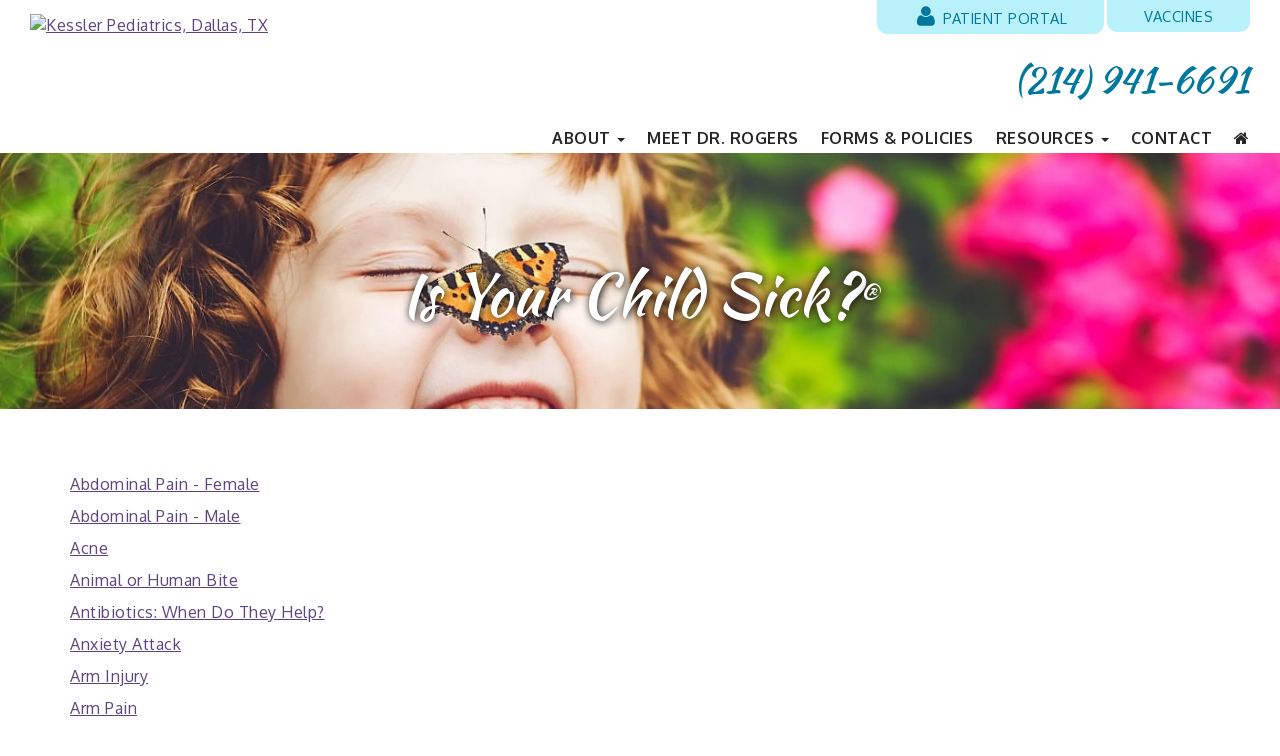

--- FILE ---
content_type: text/html; charset=utf-8
request_url: https://kesslerpediatrics.com/Medical-Comprehensive/Is-Your-Child-Sick/Anxiety-Attack
body_size: 69199
content:
<!DOCTYPE html>
<html lang="en">
<html xmlns="http://www.w3.org/1999/xhtml" lang="en">
<head id="head"><title>
	Is Your Child Sick | Pediatricians of Dallas | Kessler Pediatrics
</title><meta name="description" content="Did your child wake up not feeling so good? Use our resources to understand common symptoms, at-home treatments, and when it is time to seek medical care." /> 
<meta http-equiv="content-type" content="text/html; charset=UTF-8" /> 
<meta http-equiv="pragma" content="no-cache" /> 
<meta http-equiv="content-style-type" content="text/css" /> 
<meta http-equiv="content-script-type" content="text/javascript" /> 
<link href="/CMSPages/GetResource.ashx?stylesheetname=specific-KesslerPediatrics" type="text/css" rel="stylesheet" />
<meta http-equiv="X-UA-Compatible" content="IE=edge" />
<meta name="viewport" content="width=device-width, initial-scale=1" />
<meta name="robots" content="noimageindex" />
<link href="/Template1/media/css/bootstrap-min.css" rel="stylesheet" />
<link href="https://fonts.googleapis.com/css?family=Kaushan+Script|Oxygen:300,400,700" rel="stylesheet" />
<link rel="stylesheet" href="https://maxcdn.bootstrapcdn.com/font-awesome/4.5.0/css/font-awesome.min.css" />
<link href="//netdna.bootstrapcdn.com/bootstrap/3.0.0/css/bootstrap-glyphicons.css" rel="stylesheet" />

<!-- HTML5 shim and Respond.js IE8 support of HTML5 elements and media queries -->
<!--[if lt IE 9]>
  <script src="https://oss.maxcdn.com/libs/html5shiv/3.7.0/html5shiv.js"></script>
  <script src="https://oss.maxcdn.com/libs/respond.js/1.4.2/respond.min.js"></script>
<![endif]-->

<script src="https://ajax.googleapis.com/ajax/libs/jquery/1.11.0/jquery.min.js" type="text/javascript"></script>
<meta name="msvalidate.01" content="A48D3EE930396A756865A0FC1577D612" />

<!-- Google tag (gtag.js) -->
<script async="async" src="https://www.googletagmanager.com/gtag/js?id=G-XY0TQDWG56" type="text/javascript"></script>
<script type="text/javascript">
  window.dataLayer = window.dataLayer || [];
  function gtag(){dataLayer.push(arguments);}
  gtag('js', new Date());

  gtag('config', 'G-XY0TQDWG56');
</script>

<!-- Google tag (gtag.js) -->
<script async="async" src="https://www.googletagmanager.com/gtag/js?id=G-WWMS7QXR5B" type="text/javascript"></script>
<script type="text/javascript">
  window.dataLayer = window.dataLayer || [];
  function gtag(){dataLayer.push(arguments);}
  gtag('js', new Date());

  gtag('config', 'G-WWMS7QXR5B');
</script>

<!-- Google tag (gtag.js) -->
<script async="async" src="https://www.googletagmanager.com/gtag/js?id=G-XY0TQDWG56" type="text/javascript"></script>
<script type="text/javascript">
  window.dataLayer = window.dataLayer || [];
  function gtag(){dataLayer.push(arguments);}
  gtag('js', new Date());

  gtag('config', 'G-XY0TQDWG56');
</script>

<!-- Google tag (gtag.js) -->
<script async="async" src="https://www.googletagmanager.com/gtag/js?id=G-WWMS7QXR5B" type="text/javascript"></script>
<script type="text/javascript">
  window.dataLayer = window.dataLayer || [];
  function gtag(){dataLayer.push(arguments);}
  gtag('js', new Date());

  gtag('config', 'G-WWMS7QXR5B');
</script> 
<link href="/App_Themes/Default/Images/favicon.ico" type="image/x-icon" rel="shortcut icon" />
<link href="/App_Themes/Default/Images/favicon.ico" type="image/x-icon" rel="icon" />
<link rel="canonical" href="https://kesslerpediatrics.com/Resources/Is-Your-Child-Sick" />
<meta property="og:title" content="Is Your Child Sick | Pediatricians of Dallas" />
<meta name="twitter:title" content="Is Your Child Sick | Pediatricians of Dallas" />
<meta property="og:site_name" content="Kessler Pediatrics" />
<meta property="og:url" content="https://KesslerPediatrics.com/Resources/Is-Your-Child-Sick" />
<meta property="og:image" content="https://KesslerPediatrics.com/getattachment/4961a372-90e3-42da-b771-21809bb6f4ed/Is-Your-Child-Sick.aspx" />
<meta property="og:image:width" content="" />
<meta property="og:image:height" content="" />
<meta name="twitter:image" content="https://KesslerPediatrics.com/getattachment/4961a372-90e3-42da-b771-21809bb6f4ed/Is-Your-Child-Sick.aspx" />
<meta property="og:description" content="Did your child wake up not feeling so good? Use our resources to understand common symptoms, at-home treatments, and when it is time to seek medical care." />
<meta name="twitter:description" content="Did your child wake up not feeling so good? Use our resources to understand common symptoms, at-home treatments, and when it is time to seek medical care." />
<meta property="og:type" content="article" /> 
</head>
<body class="LTR Safari Chrome Safari131 Chrome131 ENUS ContentBody">
    
    <form method="post" action="/Medical-Comprehensive/Is-Your-Child-Sick/Anxiety-Attack" id="form">
<div class="aspNetHidden">
<input type="hidden" name="__CMSCsrfToken" id="__CMSCsrfToken" value="mrXBw71FwhgAPTgVf5KwOru3e1ABB5KywkhyARTbNgmf6yomQX9GV7sPnYrEQTLYdFVgelatBT/88qKYcR4S5UaDG6FmXTcyNiqHRVMxDLU=" />
<input type="hidden" name="__EVENTTARGET" id="__EVENTTARGET" value="" />
<input type="hidden" name="__EVENTARGUMENT" id="__EVENTARGUMENT" value="" />

</div>

<script type="text/javascript">
//<![CDATA[
var theForm = document.forms['form'];
if (!theForm) {
    theForm = document.form;
}
function __doPostBack(eventTarget, eventArgument) {
    if (!theForm.onsubmit || (theForm.onsubmit() != false)) {
        theForm.__EVENTTARGET.value = eventTarget;
        theForm.__EVENTARGUMENT.value = eventArgument;
        theForm.submit();
    }
}
//]]>
</script>


<script src="/WebResource.axd?d=pynGkmcFUV13He1Qd6_TZG-CeU-y6tdidoZEqpq7uhjmxhzgAXn3R54_hR7evvIidow7fxG1-a6_Pf30ZedSsw2&amp;t=638627991619783110" type="text/javascript"></script>

<input type="hidden" name="lng" id="lng" value="en-US" />
<script type="text/javascript">
	//<![CDATA[

function PM_Postback(param) { if (window.top.HideScreenLockWarningAndSync) { window.top.HideScreenLockWarningAndSync(1080); } if(window.CMSContentManager) { CMSContentManager.allowSubmit = true; }; __doPostBack('m$am',param); }
function PM_Callback(param, callback, ctx) { if (window.top.HideScreenLockWarningAndSync) { window.top.HideScreenLockWarningAndSync(1080); }if (window.CMSContentManager) { CMSContentManager.storeContentChangedStatus(); };WebForm_DoCallback('m$am',param,callback,ctx,null,true); }
//]]>
</script>
<script src="/ScriptResource.axd?d=x6wALODbMJK5e0eRC_p1LVk-1EUx-vylnYorzherDzazsFyhGhGpHYPjnpJAe1qEpgI9YflwTkiiEgWKJ6Cy_Y5DI_6SLaMPdyoBBhvP9rK7KhlQjDlsrnTrVbT5GG4X0&amp;t=7c776dc1" type="text/javascript"></script>
<script src="/ScriptResource.axd?d=P5lTttoqSeZXoYRLQMIScCZSyVZ5lZDFxN3AkCAhMaPrKELKyIV27XCxzUWIXpcCZlCNFKehrmjOZpxPwxlvSc5TjTbhqCGxFRfIdDYcZujdeM6ETrELMef2WWW_khOC0&amp;t=7c776dc1" type="text/javascript"></script>
<script type="text/javascript">
	//<![CDATA[

var CMS = CMS || {};
CMS.Application = {
  "isRTL": "false",
  "isDebuggingEnabled": false,
  "applicationUrl": "/",
  "imagesUrl": "/CMSPages/GetResource.ashx?image=%5bImages.zip%5d%2f",
  "isDialog": false
};

//]]>
</script>
<div class="aspNetHidden">

	<input type="hidden" name="__VIEWSTATEGENERATOR" id="__VIEWSTATEGENERATOR" value="A5343185" />
	<input type="hidden" name="__SCROLLPOSITIONX" id="__SCROLLPOSITIONX" value="0" />
	<input type="hidden" name="__SCROLLPOSITIONY" id="__SCROLLPOSITIONY" value="0" />
</div>
    <script type="text/javascript">
//<![CDATA[
Sys.WebForms.PageRequestManager._initialize('manScript', 'form', ['tctxM',''], [], [], 90, '');
//]]>
</script>

    <div id="ctxM">

</div>
    
<header id="top">
<div class="container-fluid">
<div class="row-fluid logobar">
<div class="col-md-12 toplinks">
<div id="top-tabs">
	<div class="tab-btn"><a class="btn bluetab" href="/Resources/Vaccine-Information"<i" class="btn btn-primary"><i></i>Vaccines</a></div>
<div class="tab-btn"><a class="btn bluetab" href="https://patientportal.intelichart.com" target="_blank" rel="noopener noreferrer"><i class="fa fa-user"></i> Patient Portal</a></div>
</div>
</div>
<div class="col-md-4 col-sm-4 logo">
<a href="/Home.aspx"><img src="/KesslerPediatrics/media/images/kessler-pediatrics-logo.svg" data-fallback="/KesslerPediatrics/media/images/kessler-pediatrics-logo.png" alt="Kessler Pediatrics, Dallas, TX" width="330" height="137" class="kesslerlogo" /></a>
</div>
<div class="col-md-8 col-sm-8 toplinks">
	<div id="call-us">
<div>
<span itemprop="telephone"><a href="tel:1-(214) 941-6691">(214) 941-6691</a></span>
</div>
</div>
<!-- redirect for special pages web part-->
<span id="p_lt_ctl02_RedirectForSpecialPages_redirect"></span>
<span id="p_lt_ctl02_RedirectForSpecialPages_debug"></span>



  

	<div class="navbar navbar-default" role="navigation">
        <div class="navbar-header">
            <button type="button" class="navbar-toggle" data-toggle="collapse" data-target=".navbar-collapse" aria-expanded="false" aria-controls="navbar">
                <span class="icon-bar"></span>
                <span class="icon-bar"></span>
                <span class="icon-bar"></span>
          <a class="navbar-brand" href="#">Menu</a>
          </button>
        </div>

<div class="collapse navbar-collapse">


<ul id="menuElem" class="navbar-nav">
<li class="dropdown">

<a href="/About.aspx" class="dropdown-toggle" data-toggle="dropdown" role="button" aria-haspopup="true" aria-expanded="false">About
<b class="caret"></b></a>

<ul class="dropdown-menu">
<li class="dropdown"><a href="/About/Welcome">Welcome
  </a></li>

<li class="dropdown"><a href="/About/Appointments">Appointments
  </a></li>

<li class="dropdown"><a href="/About/After-Hours">After Hours
  </a></li>

<li class="dropdown"><a href="/About/News">Practice News
  </a></li>

<li class="dropdown"><a href="/About/Get-Our-Mobile-App">Get Our Mobile App
  </a></li>
</ul></li>




<li class="">
<a href="/Meet-Dr-Rogers.aspx">Meet Dr. Rogers
</a>

</li>




<li class="">
<a href="/Forms.aspx">Forms & Policies
</a>

</li>



<li class="dropdown">

<a href="/Resources.aspx" class="dropdown-toggle" data-toggle="dropdown" role="button" aria-haspopup="true" aria-expanded="false">Resources
<b class="caret"></b></a>

<ul class="dropdown-menu">
<li class="dropdown"><a href="/Resources/Is-Your-Child-Sick">Is Your Child Sick
  </a></li>

<li class="dropdown"><a href="/Resources/Medicine-Dosages">Medicine Dosages
  </a></li>

<li class="dropdown"><a href="/Resources/Medical-Conditions">Medical Conditions
  </a></li>

<li class="dropdown"><a href="/Resources/Medical-Library">Medical Library
  </a></li>

<li class="dropdown checker"><a href="/Resources/Visual-Symptom-Checker">Visual Symptom Checker
  </a></li>

<li class="dropdown"><a href="/Resources/Patient-Useful-Links">Patient Useful Links
  </a></li>

<li class="dropdown"><a href="/Resources/Vaccine-Information">Vaccine Information
  </a></li>
</ul></li>




<li class="">
<a href="/Contact.aspx">Contact
</a>

</li>
<li><a href="/Home.aspx"><i class="fa fa-home"></i></a></li></ul>


</div><!-- /.navbar-collapse -->
</div><!-- navbar -->
</div>
</div>
</div>
</header>

  <div class="container-fluid contentbanner">
<img alt="" src="/getattachment/45c19026-3c2a-41de-a835-129bb1f43253/Content-Banner.aspx" />
</div>

<div class="container contentarea">
<div class="row">
<div class="col-md-12">
  

<!-- Container -->
<h1>Is Your Child Sick?<sup>&reg;</sup>



</h1>








<!--End Edit Information-->
<!--List Article Information-->
<span id="p_lt_ctl05_pageplaceholder_p_lt_ctl00_PWMedicalContent_test"></span>

<div id="p_lt_ctl05_pageplaceholder_p_lt_ctl00_PWMedicalContent_panelList">
	
    <!----Flat List-->
    
    <p class="pwArticleTitle"><a href="/Resources/Is-Your-Child-Sick/Abdominal-Pain-Female">Abdominal Pain - Female</a></p>
<p class="pwArticleTitle"><a href="/Resources/Is-Your-Child-Sick/Abdominal-Pain-Male">Abdominal Pain - Male</a></p>
<p class="pwArticleTitle"><a href="/Resources/Is-Your-Child-Sick/Acne">Acne</a></p>
<p class="pwArticleTitle"><a href="/Resources/Is-Your-Child-Sick/Animal-or-Human-Bite">Animal or Human Bite</a></p>
<p class="pwArticleTitle"><a href="/Resources/Is-Your-Child-Sick/Antibiotics-When-Do-They-Help">Antibiotics: When Do They Help?</a></p>
<p class="pwArticleTitle"><a href="/Resources/Is-Your-Child-Sick/Anxiety-Attack">Anxiety Attack</a></p>
<p class="pwArticleTitle"><a href="/Resources/Is-Your-Child-Sick/Arm-Injury">Arm Injury</a></p>
<p class="pwArticleTitle"><a href="/Resources/Is-Your-Child-Sick/Arm-Pain">Arm Pain</a></p>
<p class="pwArticleTitle"><a href="/Resources/Is-Your-Child-Sick/Asthma-Attack">Asthma Attack</a></p>
<p class="pwArticleTitle"><a href="/Resources/Is-Your-Child-Sick/Athlete-s-Foot">Athlete's Foot</a></p>
<p class="pwArticleTitle"><a href="/Resources/Is-Your-Child-Sick/Back-Pain">Back Pain</a></p>
<p class="pwArticleTitle"><a href="/Resources/Is-Your-Child-Sick/Bed-Bug-Bite">Bed Bug Bite</a></p>
<p class="pwArticleTitle"><a href="/Resources/Is-Your-Child-Sick/Bee-or-Yellow-Jacket-Sting">Bee or Yellow Jacket Sting</a></p>
<p class="pwArticleTitle"><a href="/Resources/Is-Your-Child-Sick/Behavioral-Health-Problems">Behavioral Health Problems</a></p>
<p class="pwArticleTitle"><a href="/Resources/Is-Your-Child-Sick/Blisters">Blisters</a></p>
<p class="pwArticleTitle"><a href="/Resources/Is-Your-Child-Sick/Boil">Boil</a></p>
<p class="pwArticleTitle"><a href="/Resources/Is-Your-Child-Sick/Bottle-Feeding-Formula-Questions">Bottle-Feeding (Formula) Questions</a></p>
<p class="pwArticleTitle"><a href="/Resources/Is-Your-Child-Sick/Breast-Symptoms-Child">Breast Symptoms-Child</a></p>
<p class="pwArticleTitle"><a href="/Resources/Is-Your-Child-Sick/Breast-Symptoms-Teen">Breast Symptoms-Teen</a></p>
<p class="pwArticleTitle"><a href="/Resources/Is-Your-Child-Sick/Breast-Feeding-Questions">Breast-Feeding Questions</a></p>
<p class="pwArticleTitle"><a href="/Resources/Is-Your-Child-Sick/Breath-holding-Spell">Breath-holding Spell</a></p>
<p class="pwArticleTitle"><a href="/Resources/Is-Your-Child-Sick/Breathing-Trouble">Breathing Trouble</a></p>
<p class="pwArticleTitle"><a href="/Resources/Is-Your-Child-Sick/Bronchiolitis-RSV">Bronchiolitis-RSV</a></p>
<p class="pwArticleTitle"><a href="/Resources/Is-Your-Child-Sick/Bruises-and-Cuts">Bruises and Cuts</a></p>
<p class="pwArticleTitle"><a href="/Resources/Is-Your-Child-Sick/Burn">Burn</a></p>
<p class="pwArticleTitle"><a href="/Resources/Is-Your-Child-Sick/Chemical-in-Eye">Chemical in eye</a></p>
<p class="pwArticleTitle"><a href="/Resources/Is-Your-Child-Sick/Chest-Pain">Chest Pain</a></p>
<p class="pwArticleTitle"><a href="/Resources/Is-Your-Child-Sick/Chickenpox">Chickenpox</a></p>
<p class="pwArticleTitle"><a href="/Resources/Is-Your-Child-Sick/Circumcision-Problems">Circumcision Problems</a></p>
<p class="pwArticleTitle"><a href="/Resources/Is-Your-Child-Sick/Colds">Colds</a></p>
<p class="pwArticleTitle"><a href="/Resources/Is-Your-Child-Sick/Colds-0-12-Months">Colds (0-12 Months)</a></p>
<p class="pwArticleTitle"><a href="/Resources/Is-Your-Child-Sick/Constipation">Constipation</a></p>
<p class="pwArticleTitle"><a href="/Resources/Is-Your-Child-Sick/Cough">Cough</a></p>
<p class="pwArticleTitle"><a href="/Resources/Is-Your-Child-Sick/Cough-0-12-Months">Cough (0-12 Months)</a></p>
<p class="pwArticleTitle"><a href="/Resources/Is-Your-Child-Sick/Coughs-Meds-or-Home-Remedies">Coughs: Meds or Home Remedies?</a></p>
<p class="pwArticleTitle"><a href="/Resources/Is-Your-Child-Sick/COVID-19-Diagnosed-or-Suspected">COVID-19 Diagnosed or Suspected</a></p>
<p class="pwArticleTitle"><a href="/Resources/Is-Your-Child-Sick/COVID-19-or-Influenza-How-to-Tell">COVID-19 or Influenza - How to Tell</a></p>
<p class="pwArticleTitle"><a href="/Resources/Is-Your-Child-Sick/Cracked-Or-Dry-Skin">Cracked or Dry Skin</a></p>
<p class="pwArticleTitle"><a href="/Resources/Is-Your-Child-Sick/Cradle-Cap">Cradle Cap</a></p>
<p class="pwArticleTitle"><a href="/Resources/Is-Your-Child-Sick/Croup">Croup</a></p>
<p class="pwArticleTitle"><a href="/Resources/Is-Your-Child-Sick/Crying-Baby-Before-3-Months-Old">Crying Baby - Before 3 Months Old</a></p>
<p class="pwArticleTitle"><a href="/Resources/Is-Your-Child-Sick/Crying-Child-3-Months-and-Older">Crying Child - 3 Months and Older</a></p>
<p class="pwArticleTitle"><a href="/Resources/Is-Your-Child-Sick/Cut-Scrape-or-Bruise">Cut, Scrape, or Bruise</a></p>
<p class="pwArticleTitle"><a href="/Resources/Is-Your-Child-Sick/Depression">Depression</a></p>
<p class="pwArticleTitle"><a href="/Resources/Is-Your-Child-Sick/Diaper-Rash">Diaper Rash</a></p>
<p class="pwArticleTitle"><a href="/Resources/Is-Your-Child-Sick/Diarrhea">Diarrhea</a></p>
<p class="pwArticleTitle"><a href="/Resources/Is-Your-Child-Sick/Diarrhea-0-12-Months">Diarrhea (0-12 Months)</a></p>
<p class="pwArticleTitle"><a href="/Resources/Is-Your-Child-Sick/Diarrhea-Diseases-From-Travel">Diarrhea Diseases from Travel</a></p>
<p class="pwArticleTitle"><a href="/Resources/Is-Your-Child-Sick/Dizziness">Dizziness</a></p>
<p class="pwArticleTitle"><a href="/Resources/Is-Your-Child-Sick/Drinking-Fluids-Decreased">Drinking Fluids - Decreased</a></p>
<p class="pwArticleTitle"><a href="/Resources/Is-Your-Child-Sick/Dry-Skin">Dry Skin</a></p>
<p class="pwArticleTitle"><a href="/Resources/Is-Your-Child-Sick/Ear-Congestion">Ear - Congestion</a></p>
<p class="pwArticleTitle"><a href="/Resources/Is-Your-Child-Sick/Ear-Discharge">Ear - Discharge</a></p>
<p class="pwArticleTitle"><a href="/Resources/Is-Your-Child-Sick/Ear-Pulling-At-or-Rubbing">Ear - Pulling At or Rubbing</a></p>
<p class="pwArticleTitle"><a href="/Resources/Is-Your-Child-Sick/Ear-Swimmer-s">Ear - Swimmer's</a></p>
<p class="pwArticleTitle"><a href="/Resources/Is-Your-Child-Sick/Ear-Infection-Questions">Ear Infection Questions</a></p>
<p class="pwArticleTitle"><a href="/Resources/Is-Your-Child-Sick/Ear-Injury">Ear Injury</a></p>
<p class="pwArticleTitle"><a href="/Resources/Is-Your-Child-Sick/Ear-Piercing-Symptoms">Ear Piercing Symptoms</a></p>
<p class="pwArticleTitle"><a href="/Resources/Is-Your-Child-Sick/Earache">Earache</a></p>
<p class="pwArticleTitle"><a href="/Resources/Is-Your-Child-Sick/Earwax-Buildup">Earwax Buildup</a></p>
<p class="pwArticleTitle"><a href="/Resources/Is-Your-Child-Sick/Eczema">Eczema</a></p>
<p class="pwArticleTitle"><a href="/Resources/Is-Your-Child-Sick/Emergency-Symptoms-Not-to-Miss">Emergency Symptoms Not to Miss</a></p>
<p class="pwArticleTitle"><a href="/Resources/Is-Your-Child-Sick/Eye-Chemical-In">Eye - Chemical In</a></p>
<p class="pwArticleTitle"><a href="/Resources/Is-Your-Child-Sick/Eye-Foreign-Object">Eye - Foreign Object</a></p>
<p class="pwArticleTitle"><a href="/Resources/Is-Your-Child-Sick/Eye-Pus-or-Discharge">Eye - Pus or Discharge</a></p>
<p class="pwArticleTitle"><a href="/Resources/Is-Your-Child-Sick/Eye-Red-Without-Pus">Eye - Red Without Pus</a></p>
<p class="pwArticleTitle"><a href="/Resources/Is-Your-Child-Sick/Eye-Allergy">Eye Allergy</a></p>
<p class="pwArticleTitle"><a href="/Resources/Is-Your-Child-Sick/Eye-Injury">Eye Injury</a></p>
<p class="pwArticleTitle"><a href="/Resources/Is-Your-Child-Sick/Eyelid-Swelling">Eyelid Swelling</a></p>
<p class="pwArticleTitle"><a href="/Resources/Is-Your-Child-Sick/Fainting">Fainting</a></p>
<p class="pwArticleTitle"><a href="/Resources/Is-Your-Child-Sick/Fever">Fever</a></p>
<p class="pwArticleTitle"><a href="/Resources/Is-Your-Child-Sick/Fever-How-to-Take-a-Temperature-0-12-Months">Fever - How to Take a Temperature (0-12 Months)</a></p>
<p class="pwArticleTitle"><a href="/Resources/Is-Your-Child-Sick/Fever-How-to-Take-the-Temperature">Fever - How to Take the Temperature</a></p>
<p class="pwArticleTitle"><a href="/Resources/Is-Your-Child-Sick/Fever-Myths-Versus-Facts">Fever - Myths Versus Facts</a></p>
<p class="pwArticleTitle"><a href="/Resources/Is-Your-Child-Sick/Fever-0-12-Months">Fever (0-12 Months)</a></p>
<p class="pwArticleTitle"><a href="/Resources/Is-Your-Child-Sick/Fifth-Disease-Viral-Rash">Fifth Disease-Viral Rash</a></p>
<p class="pwArticleTitle"><a href="/Resources/Is-Your-Child-Sick/Finger-Injury">Finger Injury</a></p>
<p class="pwArticleTitle"><a href="/Resources/Is-Your-Child-Sick/Fire-Ant-Sting">Fire Ant Sting</a></p>
<p class="pwArticleTitle"><a href="/Resources/Is-Your-Child-Sick/Flu">Flu</a></p>
<p class="pwArticleTitle"><a href="/Resources/Is-Your-Child-Sick/Fluid-Intake-Decreased">Fluid Intake Decreased</a></p>
<p class="pwArticleTitle"><a href="/Resources/Is-Your-Child-Sick/Food-Allergy">Food Allergy</a></p>
<p class="pwArticleTitle"><a href="/Resources/Is-Your-Child-Sick/Foreskin-Care-Questions">Foreskin Care Questions</a></p>
<p class="pwArticleTitle"><a href="/Resources/Is-Your-Child-Sick/Frostbite">Frostbite</a></p>
<p class="pwArticleTitle"><a href="/Resources/Is-Your-Child-Sick/Genital-Injury-Female">Genital Injury - Female</a></p>
<p class="pwArticleTitle"><a href="/Resources/Is-Your-Child-Sick/Genital-Injury-Male">Genital Injury - Male</a></p>
<p class="pwArticleTitle"><a href="/Resources/Is-Your-Child-Sick/Hair-Loss">Hair Loss</a></p>
<p class="pwArticleTitle"><a href="/Resources/Is-Your-Child-Sick/Hand-Foot-and-Mouth-Disease-Viral-Rash">Hand-Foot-and-Mouth Disease-Viral Rash</a></p>
<p class="pwArticleTitle"><a href="/Resources/Is-Your-Child-Sick/Hay-Fever">Hay Fever</a></p>
<p class="pwArticleTitle"><a href="/Resources/Is-Your-Child-Sick/Head-Injury">Head Injury</a></p>
<p class="pwArticleTitle"><a href="/Resources/Is-Your-Child-Sick/Head-Lice">Head Lice</a></p>
<p class="pwArticleTitle"><a href="/Resources/Is-Your-Child-Sick/Headache">Headache</a></p>
<p class="pwArticleTitle"><a href="/Resources/Is-Your-Child-Sick/Heat-Exposure-and-Reactions">Heat Exposure and Reactions</a></p>
<p class="pwArticleTitle"><a href="/Resources/Is-Your-Child-Sick/Heat-Rash">Heat Rash</a></p>
<p class="pwArticleTitle"><a href="/Resources/Is-Your-Child-Sick/Hives">Hives</a></p>
<p class="pwArticleTitle"><a href="/Resources/Is-Your-Child-Sick/Hoarseness">Hoarseness</a></p>
<p class="pwArticleTitle"><a href="/Resources/Is-Your-Child-Sick/Human-or-Animal-Bite">Human or Animal Bite</a></p>
<p class="pwArticleTitle"><a href="/Resources/Is-Your-Child-Sick/Immunization-Reactions">Immunization Reactions</a></p>
<p class="pwArticleTitle"><a href="/Resources/Is-Your-Child-Sick/Impetigo-Infected-Sores">Impetigo - Infected Sores</a></p>
<p class="pwArticleTitle"><a href="/Resources/Is-Your-Child-Sick/Infection-Exposure-Questions">Infection Exposure Questions</a></p>
<p class="pwArticleTitle"><a href="/Resources/Is-Your-Child-Sick/Influenza-Seasonal">Influenza - Seasonal</a></p>
<p class="pwArticleTitle"><a href="/Resources/Is-Your-Child-Sick/Influenza-Exposure">Influenza Exposure</a></p>
<p class="pwArticleTitle"><a href="/Resources/Is-Your-Child-Sick/Insect-Bite">Insect Bite</a></p>
<p class="pwArticleTitle"><a href="/Resources/Is-Your-Child-Sick/Jaundiced-Newborn">Jaundiced Newborn</a></p>
<p class="pwArticleTitle"><a href="/Resources/Is-Your-Child-Sick/Jellyfish-Sting">Jellyfish Sting</a></p>
<p class="pwArticleTitle"><a href="/Resources/Is-Your-Child-Sick/Jock-Itch">Jock Itch</a></p>
<p class="pwArticleTitle"><a href="/Resources/Is-Your-Child-Sick/Leg-Injury">Leg Injury</a></p>
<p class="pwArticleTitle"><a href="/Resources/Is-Your-Child-Sick/Leg-Pain">Leg Pain</a></p>
<p class="pwArticleTitle"><a href="/Resources/Is-Your-Child-Sick/Lice-Head">Lice - Head</a></p>
<p class="pwArticleTitle"><a href="/Resources/Is-Your-Child-Sick/Lymph-Nodes-Swollen">Lymph Nodes - Swollen</a></p>
<p class="pwArticleTitle"><a href="/Resources/Is-Your-Child-Sick/Medicine-Refusal-to-Take">Medicine - Refusal to Take</a></p>
<p class="pwArticleTitle"><a href="/Resources/Is-Your-Child-Sick/Menstrual-Cramps">Menstrual Cramps</a></p>
<p class="pwArticleTitle"><a href="/Resources/Is-Your-Child-Sick/Menstrual-Period-Missed-or-Late">Menstrual Period - Missed or Late</a></p>
<p class="pwArticleTitle"><a href="/Resources/Is-Your-Child-Sick/Mental-Health-Problems">Mental Health Problems</a></p>
<p class="pwArticleTitle"><a href="/Resources/Is-Your-Child-Sick/Molluscum">Molluscum</a></p>
<p class="pwArticleTitle"><a href="/Resources/Is-Your-Child-Sick/Mosquito-Bite">Mosquito Bite</a></p>
<p class="pwArticleTitle"><a href="/Resources/Is-Your-Child-Sick/Mosquito-Borne-Diseases-from-Travel">Mosquito-Borne Diseases from Travel</a></p>
<p class="pwArticleTitle"><a href="/Resources/Is-Your-Child-Sick/Motion-Sickness">Motion Sickness</a></p>
<p class="pwArticleTitle"><a href="/Resources/Is-Your-Child-Sick/Mouth-Injury">Mouth Injury</a></p>
<p class="pwArticleTitle"><a href="/Resources/Is-Your-Child-Sick/Mouth-Ulcers">Mouth Ulcers</a></p>
<p class="pwArticleTitle"><a href="/Resources/Is-Your-Child-Sick/Neck-Pain-or-Stiffness">Neck Pain or Stiffness</a></p>
<p class="pwArticleTitle"><a href="/Resources/Is-Your-Child-Sick/Newborn-Appearance-Questions">Newborn Appearance Questions</a></p>
<p class="pwArticleTitle"><a href="/Resources/Is-Your-Child-Sick/Newborn-Illness-How-to-Recognize">Newborn Illness - How to Recognize</a></p>
<p class="pwArticleTitle"><a href="/Resources/Is-Your-Child-Sick/Newborn-Rashes-and-Birthmarks">Newborn Rashes and Birthmarks</a></p>
<p class="pwArticleTitle"><a href="/Resources/Is-Your-Child-Sick/Newborn-Reflexes-and-Behavior">Newborn Reflexes and Behavior</a></p>
<p class="pwArticleTitle"><a href="/Resources/Is-Your-Child-Sick/Nose-Allergy-Hay-Fever">Nose Allergy (Hay Fever)</a></p>
<p class="pwArticleTitle"><a href="/Resources/Is-Your-Child-Sick/Nose-Injury">Nose Injury</a></p>
<p class="pwArticleTitle"><a href="/Resources/Is-Your-Child-Sick/Nosebleed">Nosebleed</a></p>
<p class="pwArticleTitle"><a href="/Resources/Is-Your-Child-Sick/Panic-Attack">Panic Attack</a></p>
<p class="pwArticleTitle"><a href="/Resources/Is-Your-Child-Sick/Penis-Scrotum-Symptoms-Child">Penis-Scrotum Symptoms-Child</a></p>
<p class="pwArticleTitle"><a href="/Resources/Is-Your-Child-Sick/Penis-Scrotum-Symptoms-Teen">Penis-Scrotum Symptoms-Teen</a></p>
<p class="pwArticleTitle"><a href="/Resources/Is-Your-Child-Sick/Pinworms">Pinworms</a></p>
<p class="pwArticleTitle"><a href="/Resources/Is-Your-Child-Sick/Poison-Ivy-Oak-Sumac">Poison Ivy - Oak - Sumac</a></p>
<p class="pwArticleTitle"><a href="/Resources/Is-Your-Child-Sick/Puncture-Wound">Puncture Wound</a></p>
<p class="pwArticleTitle"><a href="/Resources/Is-Your-Child-Sick/Rash-or-Redness-Localized">Rash or Redness - Localized</a></p>
<p class="pwArticleTitle"><a href="/Resources/Is-Your-Child-Sick/Rash-or-Redness-Widespread">Rash or Redness - Widespread</a></p>
<p class="pwArticleTitle"><a href="/Resources/Is-Your-Child-Sick/Reflux-Spitting-Up">Reflux (Spitting Up)</a></p>
<p class="pwArticleTitle"><a href="/Resources/Is-Your-Child-Sick/Ringworm">Ringworm</a></p>
<p class="pwArticleTitle"><a href="/Resources/Is-Your-Child-Sick/Roseola-Viral-Rash">Roseola-Viral Rash</a></p>
<p class="pwArticleTitle"><a href="/Resources/Is-Your-Child-Sick/RSV-Bronchiolitis">RSV-Bronchiolitis</a></p>
<p class="pwArticleTitle"><a href="/Resources/Is-Your-Child-Sick/Scabies-Itch-Mite-Rash">Scabies-Itch Mite Rash</a></p>
<p class="pwArticleTitle"><a href="/Resources/Is-Your-Child-Sick/Scorpion-Sting">Scorpion Sting</a></p>
<p class="pwArticleTitle"><a href="/Resources/Is-Your-Child-Sick/Scrape">Scrape</a></p>
<p class="pwArticleTitle"><a href="/Resources/Is-Your-Child-Sick/Sexually-Transmitted-Infections">Sexually Transmitted Infections</a></p>
<p class="pwArticleTitle"><a href="/Resources/Is-Your-Child-Sick/Sinus-Pain-or-Congestion">Sinus Pain or Congestion</a></p>
<p class="pwArticleTitle"><a href="/Resources/Is-Your-Child-Sick/Skin-Foreign-Object">Skin Foreign Object</a></p>
<p class="pwArticleTitle"><a href="/Resources/Is-Your-Child-Sick/Skin-Injury">Skin Injury</a></p>
<p class="pwArticleTitle"><a href="/Resources/Is-Your-Child-Sick/Skin-Lump">Skin Lump</a></p>
<p class="pwArticleTitle"><a href="/Resources/Is-Your-Child-Sick/Sliver-or-Splinter">Sliver or Splinter</a></p>
<p class="pwArticleTitle"><a href="/Resources/Is-Your-Child-Sick/Solid-Foods-Baby-Foods">Solid Foods (Baby Foods)</a></p>
<p class="pwArticleTitle"><a href="/Resources/Is-Your-Child-Sick/Sore-Throat">Sore Throat</a></p>
<p class="pwArticleTitle"><a href="/Resources/Is-Your-Child-Sick/Spider-Bite">Spider Bite</a></p>
<p class="pwArticleTitle"><a href="/Resources/Is-Your-Child-Sick/Spitting-Up-Reflux">Spitting Up - Reflux</a></p>
<p class="pwArticleTitle"><a href="/Resources/Is-Your-Child-Sick/STI-Exposure">STI Exposure</a></p>
<p class="pwArticleTitle"><a href="/Resources/Is-Your-Child-Sick/Stomach-Pain-Female">Stomach Pain - Female</a></p>
<p class="pwArticleTitle"><a href="/Resources/Is-Your-Child-Sick/Stomach-Pain-Male">Stomach Pain - Male</a></p>
<p class="pwArticleTitle"><a href="/Resources/Is-Your-Child-Sick/Stools-Blood-In">Stools - Blood In</a></p>
<p class="pwArticleTitle"><a href="/Resources/Is-Your-Child-Sick/Stools-Unusual-Color">Stools - Unusual Color</a></p>
<p class="pwArticleTitle"><a href="/Resources/Is-Your-Child-Sick/Strep-Throat-Exposure">Strep Throat Exposure</a></p>
<p class="pwArticleTitle"><a href="/Resources/Is-Your-Child-Sick/Strep-Throat-Infection">Strep Throat Infection</a></p>
<p class="pwArticleTitle"><a href="/Resources/Is-Your-Child-Sick/Sty">Sty</a></p>
<p class="pwArticleTitle"><a href="/Resources/Is-Your-Child-Sick/Suicide-Concerns">Suicide Concerns</a></p>
<p class="pwArticleTitle"><a href="/Resources/Is-Your-Child-Sick/Sunburn">Sunburn</a></p>
<p class="pwArticleTitle"><a href="/Resources/Is-Your-Child-Sick/Suture-Questions">Suture Questions</a></p>
<p class="pwArticleTitle"><a href="/Resources/Is-Your-Child-Sick/Swallowed-Foreign-Object">Swallowed Foreign Object</a></p>
<p class="pwArticleTitle"><a href="/Resources/Is-Your-Child-Sick/Swallowed-Harmless-Substance">Swallowed Harmless Substance</a></p>
<p class="pwArticleTitle"><a href="/Resources/Is-Your-Child-Sick/Swimmer-s-Itch-Lakes-and-Oceans">Swimmer's Itch - Lakes and Oceans</a></p>
<p class="pwArticleTitle"><a href="/Resources/Is-Your-Child-Sick/Tear-Duct-Blocked">Tear Duct - Blocked</a></p>
<p class="pwArticleTitle"><a href="/Resources/Is-Your-Child-Sick/Teething">Teething</a></p>
<p class="pwArticleTitle"><a href="/Resources/Is-Your-Child-Sick/Thrush">Thrush</a></p>
<p class="pwArticleTitle"><a href="/Resources/Is-Your-Child-Sick/Tick-Bite">Tick Bite</a></p>
<p class="pwArticleTitle"><a href="/Resources/Is-Your-Child-Sick/Toe-Injury">Toe Injury</a></p>
<p class="pwArticleTitle"><a href="/Resources/Is-Your-Child-Sick/Toenail-Ingrown">Toenail - Ingrown</a></p>
<p class="pwArticleTitle"><a href="/Resources/Is-Your-Child-Sick/Tooth-Injury">Tooth Injury</a></p>
<p class="pwArticleTitle"><a href="/Resources/Is-Your-Child-Sick/Toothache">Toothache</a></p>
<p class="pwArticleTitle"><a href="/Resources/Is-Your-Child-Sick/Trouble-Breathing">Trouble Breathing</a></p>
<p class="pwArticleTitle"><a href="/Resources/Is-Your-Child-Sick/Umbilical-Cord-Symptoms">Umbilical Cord Symptoms</a></p>
<p class="pwArticleTitle"><a href="/Resources/Is-Your-Child-Sick/Urinary-Tract-Infection-Female">Urinary Tract Infection - Female</a></p>
<p class="pwArticleTitle"><a href="/Resources/Is-Your-Child-Sick/Urination-Pain-Female">Urination Pain - Female</a></p>
<p class="pwArticleTitle"><a href="/Resources/Is-Your-Child-Sick/Urination-Pain-Male">Urination Pain - Male</a></p>
<p class="pwArticleTitle"><a href="/Resources/Is-Your-Child-Sick/Vaginal-Bleeding">Vaginal Bleeding</a></p>
<p class="pwArticleTitle"><a href="/Resources/Is-Your-Child-Sick/Vaginal-Symptoms-Child">Vaginal Symptoms-Child</a></p>
<p class="pwArticleTitle"><a href="/Resources/Is-Your-Child-Sick/Vaginal-Symptoms-Teen">Vaginal Symptoms-Teen</a></p>
<p class="pwArticleTitle"><a href="/Resources/Is-Your-Child-Sick/Vomiting-0-12-Months">Vomiting (0-12 Months)</a></p>
<p class="pwArticleTitle"><a href="/Resources/Is-Your-Child-Sick/Vomiting-With-Diarrhea">Vomiting With Diarrhea</a></p>
<p class="pwArticleTitle"><a href="/Resources/Is-Your-Child-Sick/Vomiting-Without-Diarrhea">Vomiting Without Diarrhea</a></p>
<p class="pwArticleTitle"><a href="/Resources/Is-Your-Child-Sick/Warts">Warts</a></p>
<p class="pwArticleTitle"><a href="/Resources/Is-Your-Child-Sick/Weakness-and-Fatigue">Weakness and Fatigue</a></p>
<p class="pwArticleTitle"><a href="/Resources/Is-Your-Child-Sick/Wheezing-Other-Than-Asthma">Wheezing (Other Than Asthma)</a></p>
<p class="pwArticleTitle"><a href="/Resources/Is-Your-Child-Sick/Wound-Infection">Wound Infection</a></p>

    
    <!----End Float List-->

</div>
<!--End List Article Information-->
<!--Article Information-->




<!--End Article Information-->
<!-- Immunization Chart --->

<!-- End Immunization Chart--->







</div>
</div>
</div>

<div class="container-fluid threebar">
<div class="row-fluid">
<div class="col-md-4 col-sm-4 iycs">
<h3>Is Your Child Sick?<sup>TM</sup></h3>





<!--End Edit Information-->
<!--List Article Information-->
<span id="p_lt_ctl06_IYCS_test"></span>
<div id="p_lt_ctl06_IYCS_panelDropDown">
	
    <!----Dropdown-->
    <label id="dropdownLabel" style="display:none;">Medical Articles</label>
    <select name="p$lt$ctl06$IYCS$ddlArticles" id="p_lt_ctl06_IYCS_ddlArticles" title="Illnesses and Symptoms... Articles" class="pwdropdown" onchange="window.location.href=this.options[this.selectedIndex].value;" aria-labelledby="dropdownLabel">
		<option value="">Illnesses and Symptoms...</option>
		<option value="/Resources/Is-Your-Child-Sick/Abdominal-Pain-Female">Abdominal Pain - Female</option>
		<option value="/Resources/Is-Your-Child-Sick/Abdominal-Pain-Male">Abdominal Pain - Male</option>
		<option value="/Resources/Is-Your-Child-Sick/Acne">Acne</option>
		<option value="/Resources/Is-Your-Child-Sick/Animal-or-Human-Bite">Animal or Human Bite</option>
		<option value="/Resources/Is-Your-Child-Sick/Antibiotics-When-Do-They-Help">Antibiotics: When Do They Help?</option>
		<option value="/Resources/Is-Your-Child-Sick/Anxiety-Attack">Anxiety Attack</option>
		<option value="/Resources/Is-Your-Child-Sick/Arm-Injury">Arm Injury</option>
		<option value="/Resources/Is-Your-Child-Sick/Arm-Pain">Arm Pain</option>
		<option value="/Resources/Is-Your-Child-Sick/Asthma-Attack">Asthma Attack</option>
		<option value="/Resources/Is-Your-Child-Sick/Athlete-s-Foot">Athlete&#39;s Foot</option>
		<option value="/Resources/Is-Your-Child-Sick/Back-Pain">Back Pain</option>
		<option value="/Resources/Is-Your-Child-Sick/Bed-Bug-Bite">Bed Bug Bite</option>
		<option value="/Resources/Is-Your-Child-Sick/Bee-or-Yellow-Jacket-Sting">Bee or Yellow Jacket Sting</option>
		<option value="/Resources/Is-Your-Child-Sick/Behavioral-Health-Problems">Behavioral Health Problems</option>
		<option value="/Resources/Is-Your-Child-Sick/Blisters">Blisters</option>
		<option value="/Resources/Is-Your-Child-Sick/Boil">Boil</option>
		<option value="/Resources/Is-Your-Child-Sick/Bottle-Feeding-Formula-Questions">Bottle-Feeding (Formula) Questions</option>
		<option value="/Resources/Is-Your-Child-Sick/Breast-Symptoms-Child">Breast Symptoms-Child</option>
		<option value="/Resources/Is-Your-Child-Sick/Breast-Symptoms-Teen">Breast Symptoms-Teen</option>
		<option value="/Resources/Is-Your-Child-Sick/Breast-Feeding-Questions">Breast-Feeding Questions</option>
		<option value="/Resources/Is-Your-Child-Sick/Breath-holding-Spell">Breath-holding Spell</option>
		<option value="/Resources/Is-Your-Child-Sick/Breathing-Trouble">Breathing Trouble</option>
		<option value="/Resources/Is-Your-Child-Sick/Bronchiolitis-RSV">Bronchiolitis-RSV</option>
		<option value="/Resources/Is-Your-Child-Sick/Bruises-and-Cuts">Bruises and Cuts</option>
		<option value="/Resources/Is-Your-Child-Sick/Burn">Burn</option>
		<option value="/Resources/Is-Your-Child-Sick/Chemical-in-Eye">Chemical in eye</option>
		<option value="/Resources/Is-Your-Child-Sick/Chest-Pain">Chest Pain</option>
		<option value="/Resources/Is-Your-Child-Sick/Chickenpox">Chickenpox</option>
		<option value="/Resources/Is-Your-Child-Sick/Circumcision-Problems">Circumcision Problems</option>
		<option value="/Resources/Is-Your-Child-Sick/Colds">Colds</option>
		<option value="/Resources/Is-Your-Child-Sick/Colds-0-12-Months">Colds (0-12 Months)</option>
		<option value="/Resources/Is-Your-Child-Sick/Constipation">Constipation</option>
		<option value="/Resources/Is-Your-Child-Sick/Cough">Cough</option>
		<option value="/Resources/Is-Your-Child-Sick/Cough-0-12-Months">Cough (0-12 Months)</option>
		<option value="/Resources/Is-Your-Child-Sick/Coughs-Meds-or-Home-Remedies">Coughs: Meds or Home Remedies?</option>
		<option value="/Resources/Is-Your-Child-Sick/COVID-19-Diagnosed-or-Suspected">COVID-19 Diagnosed or Suspected</option>
		<option value="/Resources/Is-Your-Child-Sick/COVID-19-or-Influenza-How-to-Tell">COVID-19 or Influenza - How to Tell</option>
		<option value="/Resources/Is-Your-Child-Sick/Cracked-Or-Dry-Skin">Cracked or Dry Skin</option>
		<option value="/Resources/Is-Your-Child-Sick/Cradle-Cap">Cradle Cap</option>
		<option value="/Resources/Is-Your-Child-Sick/Croup">Croup</option>
		<option value="/Resources/Is-Your-Child-Sick/Crying-Baby-Before-3-Months-Old">Crying Baby - Before 3 Months Old</option>
		<option value="/Resources/Is-Your-Child-Sick/Crying-Child-3-Months-and-Older">Crying Child - 3 Months and Older</option>
		<option value="/Resources/Is-Your-Child-Sick/Cut-Scrape-or-Bruise">Cut, Scrape, or Bruise</option>
		<option value="/Resources/Is-Your-Child-Sick/Depression">Depression</option>
		<option value="/Resources/Is-Your-Child-Sick/Diaper-Rash">Diaper Rash</option>
		<option value="/Resources/Is-Your-Child-Sick/Diarrhea">Diarrhea</option>
		<option value="/Resources/Is-Your-Child-Sick/Diarrhea-0-12-Months">Diarrhea (0-12 Months)</option>
		<option value="/Resources/Is-Your-Child-Sick/Diarrhea-Diseases-From-Travel">Diarrhea Diseases from Travel</option>
		<option value="/Resources/Is-Your-Child-Sick/Dizziness">Dizziness</option>
		<option value="/Resources/Is-Your-Child-Sick/Drinking-Fluids-Decreased">Drinking Fluids - Decreased</option>
		<option value="/Resources/Is-Your-Child-Sick/Dry-Skin">Dry Skin</option>
		<option value="/Resources/Is-Your-Child-Sick/Ear-Congestion">Ear - Congestion</option>
		<option value="/Resources/Is-Your-Child-Sick/Ear-Discharge">Ear - Discharge</option>
		<option value="/Resources/Is-Your-Child-Sick/Ear-Pulling-At-or-Rubbing">Ear - Pulling At or Rubbing</option>
		<option value="/Resources/Is-Your-Child-Sick/Ear-Swimmer-s">Ear - Swimmer&#39;s</option>
		<option value="/Resources/Is-Your-Child-Sick/Ear-Infection-Questions">Ear Infection Questions</option>
		<option value="/Resources/Is-Your-Child-Sick/Ear-Injury">Ear Injury</option>
		<option value="/Resources/Is-Your-Child-Sick/Ear-Piercing-Symptoms">Ear Piercing Symptoms</option>
		<option value="/Resources/Is-Your-Child-Sick/Earache">Earache</option>
		<option value="/Resources/Is-Your-Child-Sick/Earwax-Buildup">Earwax Buildup</option>
		<option value="/Resources/Is-Your-Child-Sick/Eczema">Eczema</option>
		<option value="/Resources/Is-Your-Child-Sick/Emergency-Symptoms-Not-to-Miss">Emergency Symptoms Not to Miss</option>
		<option value="/Resources/Is-Your-Child-Sick/Eye-Chemical-In">Eye - Chemical In</option>
		<option value="/Resources/Is-Your-Child-Sick/Eye-Foreign-Object">Eye - Foreign Object</option>
		<option value="/Resources/Is-Your-Child-Sick/Eye-Pus-or-Discharge">Eye - Pus or Discharge</option>
		<option value="/Resources/Is-Your-Child-Sick/Eye-Red-Without-Pus">Eye - Red Without Pus</option>
		<option value="/Resources/Is-Your-Child-Sick/Eye-Allergy">Eye Allergy</option>
		<option value="/Resources/Is-Your-Child-Sick/Eye-Injury">Eye Injury</option>
		<option value="/Resources/Is-Your-Child-Sick/Eyelid-Swelling">Eyelid Swelling</option>
		<option value="/Resources/Is-Your-Child-Sick/Fainting">Fainting</option>
		<option value="/Resources/Is-Your-Child-Sick/Fever">Fever</option>
		<option value="/Resources/Is-Your-Child-Sick/Fever-How-to-Take-a-Temperature-0-12-Months">Fever - How to Take a Temperature (0-12 Months)</option>
		<option value="/Resources/Is-Your-Child-Sick/Fever-How-to-Take-the-Temperature">Fever - How to Take the Temperature</option>
		<option value="/Resources/Is-Your-Child-Sick/Fever-Myths-Versus-Facts">Fever - Myths Versus Facts</option>
		<option value="/Resources/Is-Your-Child-Sick/Fever-0-12-Months">Fever (0-12 Months)</option>
		<option value="/Resources/Is-Your-Child-Sick/Fifth-Disease-Viral-Rash">Fifth Disease-Viral Rash</option>
		<option value="/Resources/Is-Your-Child-Sick/Finger-Injury">Finger Injury</option>
		<option value="/Resources/Is-Your-Child-Sick/Fire-Ant-Sting">Fire Ant Sting</option>
		<option value="/Resources/Is-Your-Child-Sick/Flu">Flu</option>
		<option value="/Resources/Is-Your-Child-Sick/Fluid-Intake-Decreased">Fluid Intake Decreased</option>
		<option value="/Resources/Is-Your-Child-Sick/Food-Allergy">Food Allergy</option>
		<option value="/Resources/Is-Your-Child-Sick/Foreskin-Care-Questions">Foreskin Care Questions</option>
		<option value="/Resources/Is-Your-Child-Sick/Frostbite">Frostbite</option>
		<option value="/Resources/Is-Your-Child-Sick/Genital-Injury-Female">Genital Injury - Female</option>
		<option value="/Resources/Is-Your-Child-Sick/Genital-Injury-Male">Genital Injury - Male</option>
		<option value="/Resources/Is-Your-Child-Sick/Hair-Loss">Hair Loss</option>
		<option value="/Resources/Is-Your-Child-Sick/Hand-Foot-and-Mouth-Disease-Viral-Rash">Hand-Foot-and-Mouth Disease-Viral Rash</option>
		<option value="/Resources/Is-Your-Child-Sick/Hay-Fever">Hay Fever</option>
		<option value="/Resources/Is-Your-Child-Sick/Head-Injury">Head Injury</option>
		<option value="/Resources/Is-Your-Child-Sick/Head-Lice">Head Lice</option>
		<option value="/Resources/Is-Your-Child-Sick/Headache">Headache</option>
		<option value="/Resources/Is-Your-Child-Sick/Heat-Exposure-and-Reactions">Heat Exposure and Reactions</option>
		<option value="/Resources/Is-Your-Child-Sick/Heat-Rash">Heat Rash</option>
		<option value="/Resources/Is-Your-Child-Sick/Hives">Hives</option>
		<option value="/Resources/Is-Your-Child-Sick/Hoarseness">Hoarseness</option>
		<option value="/Resources/Is-Your-Child-Sick/Human-or-Animal-Bite">Human or Animal Bite</option>
		<option value="/Resources/Is-Your-Child-Sick/Immunization-Reactions">Immunization Reactions</option>
		<option value="/Resources/Is-Your-Child-Sick/Impetigo-Infected-Sores">Impetigo - Infected Sores</option>
		<option value="/Resources/Is-Your-Child-Sick/Infection-Exposure-Questions">Infection Exposure Questions</option>
		<option value="/Resources/Is-Your-Child-Sick/Influenza-Seasonal">Influenza - Seasonal</option>
		<option value="/Resources/Is-Your-Child-Sick/Influenza-Exposure">Influenza Exposure</option>
		<option value="/Resources/Is-Your-Child-Sick/Insect-Bite">Insect Bite</option>
		<option value="/Resources/Is-Your-Child-Sick/Jaundiced-Newborn">Jaundiced Newborn</option>
		<option value="/Resources/Is-Your-Child-Sick/Jellyfish-Sting">Jellyfish Sting</option>
		<option value="/Resources/Is-Your-Child-Sick/Jock-Itch">Jock Itch</option>
		<option value="/Resources/Is-Your-Child-Sick/Leg-Injury">Leg Injury</option>
		<option value="/Resources/Is-Your-Child-Sick/Leg-Pain">Leg Pain</option>
		<option value="/Resources/Is-Your-Child-Sick/Lice-Head">Lice - Head</option>
		<option value="/Resources/Is-Your-Child-Sick/Lymph-Nodes-Swollen">Lymph Nodes - Swollen</option>
		<option value="/Resources/Is-Your-Child-Sick/Medicine-Refusal-to-Take">Medicine - Refusal to Take</option>
		<option value="/Resources/Is-Your-Child-Sick/Menstrual-Cramps">Menstrual Cramps</option>
		<option value="/Resources/Is-Your-Child-Sick/Menstrual-Period-Missed-or-Late">Menstrual Period - Missed or Late</option>
		<option value="/Resources/Is-Your-Child-Sick/Mental-Health-Problems">Mental Health Problems</option>
		<option value="/Resources/Is-Your-Child-Sick/Molluscum">Molluscum</option>
		<option value="/Resources/Is-Your-Child-Sick/Mosquito-Bite">Mosquito Bite</option>
		<option value="/Resources/Is-Your-Child-Sick/Mosquito-Borne-Diseases-from-Travel">Mosquito-Borne Diseases from Travel</option>
		<option value="/Resources/Is-Your-Child-Sick/Motion-Sickness">Motion Sickness</option>
		<option value="/Resources/Is-Your-Child-Sick/Mouth-Injury">Mouth Injury</option>
		<option value="/Resources/Is-Your-Child-Sick/Mouth-Ulcers">Mouth Ulcers</option>
		<option value="/Resources/Is-Your-Child-Sick/Neck-Pain-or-Stiffness">Neck Pain or Stiffness</option>
		<option value="/Resources/Is-Your-Child-Sick/Newborn-Appearance-Questions">Newborn Appearance Questions</option>
		<option value="/Resources/Is-Your-Child-Sick/Newborn-Illness-How-to-Recognize">Newborn Illness - How to Recognize</option>
		<option value="/Resources/Is-Your-Child-Sick/Newborn-Rashes-and-Birthmarks">Newborn Rashes and Birthmarks</option>
		<option value="/Resources/Is-Your-Child-Sick/Newborn-Reflexes-and-Behavior">Newborn Reflexes and Behavior</option>
		<option value="/Resources/Is-Your-Child-Sick/Nose-Allergy-Hay-Fever">Nose Allergy (Hay Fever)</option>
		<option value="/Resources/Is-Your-Child-Sick/Nose-Injury">Nose Injury</option>
		<option value="/Resources/Is-Your-Child-Sick/Nosebleed">Nosebleed</option>
		<option value="/Resources/Is-Your-Child-Sick/Panic-Attack">Panic Attack</option>
		<option value="/Resources/Is-Your-Child-Sick/Penis-Scrotum-Symptoms-Child">Penis-Scrotum Symptoms-Child</option>
		<option value="/Resources/Is-Your-Child-Sick/Penis-Scrotum-Symptoms-Teen">Penis-Scrotum Symptoms-Teen</option>
		<option value="/Resources/Is-Your-Child-Sick/Pinworms">Pinworms</option>
		<option value="/Resources/Is-Your-Child-Sick/Poison-Ivy-Oak-Sumac">Poison Ivy - Oak - Sumac</option>
		<option value="/Resources/Is-Your-Child-Sick/Puncture-Wound">Puncture Wound</option>
		<option value="/Resources/Is-Your-Child-Sick/Rash-or-Redness-Localized">Rash or Redness - Localized</option>
		<option value="/Resources/Is-Your-Child-Sick/Rash-or-Redness-Widespread">Rash or Redness - Widespread</option>
		<option value="/Resources/Is-Your-Child-Sick/Reflux-Spitting-Up">Reflux (Spitting Up)</option>
		<option value="/Resources/Is-Your-Child-Sick/Ringworm">Ringworm</option>
		<option value="/Resources/Is-Your-Child-Sick/Roseola-Viral-Rash">Roseola-Viral Rash</option>
		<option value="/Resources/Is-Your-Child-Sick/RSV-Bronchiolitis">RSV-Bronchiolitis</option>
		<option value="/Resources/Is-Your-Child-Sick/Scabies-Itch-Mite-Rash">Scabies-Itch Mite Rash</option>
		<option value="/Resources/Is-Your-Child-Sick/Scorpion-Sting">Scorpion Sting</option>
		<option value="/Resources/Is-Your-Child-Sick/Scrape">Scrape</option>
		<option value="/Resources/Is-Your-Child-Sick/Sexually-Transmitted-Infections">Sexually Transmitted Infections</option>
		<option value="/Resources/Is-Your-Child-Sick/Sinus-Pain-or-Congestion">Sinus Pain or Congestion</option>
		<option value="/Resources/Is-Your-Child-Sick/Skin-Foreign-Object">Skin Foreign Object</option>
		<option value="/Resources/Is-Your-Child-Sick/Skin-Injury">Skin Injury</option>
		<option value="/Resources/Is-Your-Child-Sick/Skin-Lump">Skin Lump</option>
		<option value="/Resources/Is-Your-Child-Sick/Sliver-or-Splinter">Sliver or Splinter</option>
		<option value="/Resources/Is-Your-Child-Sick/Solid-Foods-Baby-Foods">Solid Foods (Baby Foods)</option>
		<option value="/Resources/Is-Your-Child-Sick/Sore-Throat">Sore Throat</option>
		<option value="/Resources/Is-Your-Child-Sick/Spider-Bite">Spider Bite</option>
		<option value="/Resources/Is-Your-Child-Sick/Spitting-Up-Reflux">Spitting Up - Reflux</option>
		<option value="/Resources/Is-Your-Child-Sick/STI-Exposure">STI Exposure</option>
		<option value="/Resources/Is-Your-Child-Sick/Stomach-Pain-Female">Stomach Pain - Female</option>
		<option value="/Resources/Is-Your-Child-Sick/Stomach-Pain-Male">Stomach Pain - Male</option>
		<option value="/Resources/Is-Your-Child-Sick/Stools-Blood-In">Stools - Blood In</option>
		<option value="/Resources/Is-Your-Child-Sick/Stools-Unusual-Color">Stools - Unusual Color</option>
		<option value="/Resources/Is-Your-Child-Sick/Strep-Throat-Exposure">Strep Throat Exposure</option>
		<option value="/Resources/Is-Your-Child-Sick/Strep-Throat-Infection">Strep Throat Infection</option>
		<option value="/Resources/Is-Your-Child-Sick/Sty">Sty</option>
		<option value="/Resources/Is-Your-Child-Sick/Suicide-Concerns">Suicide Concerns</option>
		<option value="/Resources/Is-Your-Child-Sick/Sunburn">Sunburn</option>
		<option value="/Resources/Is-Your-Child-Sick/Suture-Questions">Suture Questions</option>
		<option value="/Resources/Is-Your-Child-Sick/Swallowed-Foreign-Object">Swallowed Foreign Object</option>
		<option value="/Resources/Is-Your-Child-Sick/Swallowed-Harmless-Substance">Swallowed Harmless Substance</option>
		<option value="/Resources/Is-Your-Child-Sick/Swimmer-s-Itch-Lakes-and-Oceans">Swimmer&#39;s Itch - Lakes and Oceans</option>
		<option value="/Resources/Is-Your-Child-Sick/Tear-Duct-Blocked">Tear Duct - Blocked</option>
		<option value="/Resources/Is-Your-Child-Sick/Teething">Teething</option>
		<option value="/Resources/Is-Your-Child-Sick/Thrush">Thrush</option>
		<option value="/Resources/Is-Your-Child-Sick/Tick-Bite">Tick Bite</option>
		<option value="/Resources/Is-Your-Child-Sick/Toe-Injury">Toe Injury</option>
		<option value="/Resources/Is-Your-Child-Sick/Toenail-Ingrown">Toenail - Ingrown</option>
		<option value="/Resources/Is-Your-Child-Sick/Tooth-Injury">Tooth Injury</option>
		<option value="/Resources/Is-Your-Child-Sick/Toothache">Toothache</option>
		<option value="/Resources/Is-Your-Child-Sick/Trouble-Breathing">Trouble Breathing</option>
		<option value="/Resources/Is-Your-Child-Sick/Umbilical-Cord-Symptoms">Umbilical Cord Symptoms</option>
		<option value="/Resources/Is-Your-Child-Sick/Urinary-Tract-Infection-Female">Urinary Tract Infection - Female</option>
		<option value="/Resources/Is-Your-Child-Sick/Urination-Pain-Female">Urination Pain - Female</option>
		<option value="/Resources/Is-Your-Child-Sick/Urination-Pain-Male">Urination Pain - Male</option>
		<option value="/Resources/Is-Your-Child-Sick/Vaginal-Bleeding">Vaginal Bleeding</option>
		<option value="/Resources/Is-Your-Child-Sick/Vaginal-Symptoms-Child">Vaginal Symptoms-Child</option>
		<option value="/Resources/Is-Your-Child-Sick/Vaginal-Symptoms-Teen">Vaginal Symptoms-Teen</option>
		<option value="/Resources/Is-Your-Child-Sick/Vomiting-0-12-Months">Vomiting (0-12 Months)</option>
		<option value="/Resources/Is-Your-Child-Sick/Vomiting-With-Diarrhea">Vomiting With Diarrhea</option>
		<option value="/Resources/Is-Your-Child-Sick/Vomiting-Without-Diarrhea">Vomiting Without Diarrhea</option>
		<option value="/Resources/Is-Your-Child-Sick/Warts">Warts</option>
		<option value="/Resources/Is-Your-Child-Sick/Weakness-and-Fatigue">Weakness and Fatigue</option>
		<option value="/Resources/Is-Your-Child-Sick/Wheezing-Other-Than-Asthma">Wheezing (Other Than Asthma)</option>
		<option value="/Resources/Is-Your-Child-Sick/Wound-Infection">Wound Infection</option>

	</select>
    <input type="submit" name="p$lt$ctl06$IYCS$btnGo" value="Go" id="p_lt_ctl06_IYCS_btnGo" class="pwsubmit" style="display:none;" />
    
    
    <!----End DropDown-->

</div>

<!--End List Article Information-->
<!--Article Information-->




<!--End Article Information-->
<!-- Immunization Chart --->

<!-- End Immunization Chart--->










<!--End Edit Information-->
<!--List Article Information-->
<span id="p_lt_ctl06_AAPDosage_test"></span>
<div id="p_lt_ctl06_AAPDosage_panelDropDown">
	
    <!----Dropdown-->
    <label id="dropdownLabel" style="display:none;">Medical Articles</label>
    <select name="p$lt$ctl06$AAPDosage$ddlArticles" id="p_lt_ctl06_AAPDosage_ddlArticles" title="Medicine Dosages... Articles" class="pwdropdown" onchange="window.location.href=this.options[this.selectedIndex].value;" aria-labelledby="dropdownLabel">
		<option value="">Medicine Dosages...</option>
		<option value="/Resources/Medicine-Dosages/Acetaminophen">Acetaminophen</option>
		<option value="/Resources/Medicine-Dosages/ASDs-Family-Handout-Introduction-to-Complementary">Answers About Complementary and Integrative Medicine—Autism Toolkit</option>
		<option value="/Resources/Medicine-Dosages/Parent-s-Guide-to-Complementary-and-Integrative-Me">Complementary and Integrative Medicine: What Parents Need to Know</option>
		<option value="/Resources/Medicine-Dosages/Giving-Eye-drops-to-your-Toddler">Giving Eye drops to your Toddler</option>
		<option value="/Resources/Medicine-Dosages/Guide-to-Your-Child-s-Medicines-A">Giving Medicine to Children: Important Safety Information</option>
		<option value="/Resources/Medicine-Dosages/How-Asthma-Medicines-Are-Taken">How Asthma Medicines Are Taken</option>
		<option value="/Resources/Medicine-Dosages/Ibuprofen">Ibuprofen</option>
		<option value="/Resources/Medicine-Dosages/Medications-Administration-of">Medications, Administration of</option>
		<option value="/Resources/Medicine-Dosages/Medicine-and-the-Media">Medicine and the Media: How to Make Sense of the Messages</option>
		<option value="/Resources/Medicine-Dosages/Prescription-Medicines-and-Your-Child">Prescription Medicines and Your Child</option>
		<option value="/Resources/Medicine-Dosages/Use-of-Medicines-in-Sports-Care-of-the-Young-Athl">Use of Medicines in Sports (Care of the Young Athlete)</option>
		<option value="/Resources/Medicine-Dosages/Using-Liquid-Medicines">Using Liquid Medicines</option>

	</select>
    <input type="submit" name="p$lt$ctl06$AAPDosage$btnGo" value="Go" id="p_lt_ctl06_AAPDosage_btnGo" class="pwsubmit" style="display:none;" />
    
    
    <!----End DropDown-->

</div>

<!--End List Article Information-->
<!--Article Information-->




<!--End Article Information-->
<!-- Immunization Chart --->

<!-- End Immunization Chart--->










<!--End Edit Information-->
<!--List Article Information-->
<span id="p_lt_ctl06_AAPConditions_test"></span>
<div id="p_lt_ctl06_AAPConditions_panelDropDown">
	
    <!----Dropdown-->
    <label id="dropdownLabel" style="display:none;">Medical Articles</label>
    <select name="p$lt$ctl06$AAPConditions$ddlArticles" id="p_lt_ctl06_AAPConditions_ddlArticles" title="Medical Conditions... Articles" class="pwdropdown" onchange="window.location.href=this.options[this.selectedIndex].value;" aria-labelledby="dropdownLabel">
		<option value="">Medical Conditions...</option>
		<option value="/Resources/Medical-Conditions/Acute-Ear-Infections-and-Your-Child">Acute Ear Infections and Your Child</option>
		<option value="/Resources/Medical-Conditions/Allergies-in-Children">Allergies in Children</option>
		<option value="/Resources/Medical-Conditions/Anaphylaxis">Anaphylaxis: What Parents Need to Know</option>
		<option value="/Resources/Medical-Conditions/Anemia-and-Your-Young-Child">Anemia in Children and Teens</option>
		<option value="/Resources/Medical-Conditions/Anesthesia-and-Your-Child">Anesthesia and Your Child: Information for Parents</option>
		<option value="/Resources/Medical-Conditions/Ankle-Sprain-Treatment-Care-of-the-Young-Athlete">Ankle Sprain Treatment (Care of the Young Athlete)</option>
		<option value="/Resources/Medical-Conditions/Antibiotics-and-Your-Child">Antibiotics Aren&#39;t Always Needed</option>
		<option value="/Resources/Medical-Conditions/Anxiety">Anxiety</option>
		<option value="/Resources/Medical-Conditions/Appendicitis-Condition">Appendicitis</option>
		<option value="/Resources/Medical-Conditions/Asthma">Asthma</option>
		<option value="/Resources/Medical-Conditions/Asthma-and-Your-Child">Asthma and Your Child </option>
		<option value="/Resources/Medical-Conditions/Asthma-Triggers">Asthma Triggers</option>
		<option value="/Resources/Medical-Conditions/Bedbugs">Bedbugs—Child Care and Schools</option>
		<option value="/Resources/Medical-Conditions/Bedwetting-Parents-Need-to-Know">Bedwetting and School-aged Children</option>
		<option value="/Resources/Medical-Conditions/Bites-Human-and-Animal">Bites (Human and Animal)—Child Care and Schools</option>
		<option value="/Resources/Medical-Conditions/Boil-Abscess-Cellulitis">Boil/Abscess/Cellulitis—Child Care and Schools</option>
		<option value="/Resources/Medical-Conditions/Breath-Holding-Spells">Breath-Holding Spells</option>
		<option value="/Resources/Medical-Conditions/Bronchiolitis-and-Your-Young-Child">Bronchiolitis and Your Young Child</option>
		<option value="/Resources/Medical-Conditions/Campylobacter">Campylobacter—Child Care and Schools</option>
		<option value="/Resources/Medical-Conditions/Chickenpox-Varicella-Zoster-Infections">Chickenpox (Varicella-Zoster Infections)—Child Care and Schools</option>
		<option value="/Resources/Medical-Conditions/Clean-Intermittent-Catheterization-for-Boys">Clean Intermittent Catheterization for Boys</option>
		<option value="/Resources/Medical-Conditions/Clean-Intermittent-Catheterization-for-Girls">Clean Intermittent Catheterization for Girls</option>
		<option value="/Resources/Medical-Conditions/Clostridioides-difficile-Formerly-Known-as-Clostri">Clostridioides difficile (Formerly Known as Clostridium difficile; Also Called “C diff”)—Child Care and Schools</option>
		<option value="/Resources/Medical-Conditions/Common-Childhood-Infections">Common Childhood Infections</option>
		<option value="/Resources/Medical-Conditions/Congenital-Hip-Dysplasia">Congenital Hip Dysplasia</option>
		<option value="/Resources/Medical-Conditions/Constipation-and-Your-Child">Constipation and Your Child</option>
		<option value="/Resources/Medical-Conditions/Inhaled-and-Intranasal-Corticosteroids-and-Your-Ch">Corticosteroids: What Parents Need to Know</option>
		<option value="/Resources/Medical-Conditions/COVID-19-Vaccine-Checklist-for-Kids">COVID: How to Prepare for Your Child’s COVID Vaccination</option>
		<option value="/Resources/Medical-Conditions/2019-Novel-Coronavirus-COVID-19">COVID-19: What Families Need to Know</option>
		<option value="/Resources/Medical-Conditions/Croup-Infection">Croup</option>
		<option value="/Resources/Medical-Conditions/Croup-and-Your-Young-Child">Croup and Your Young Child</option>
		<option value="/Resources/Medical-Conditions/Croup-When-Your-Child-Needs-Hospital-Care">Croup: When Your Child Needs Hospital Care</option>
		<option value="/Resources/Medical-Conditions/Crying-and-Your-Baby-How-to-Calm-a-Fussy-or-Colick">Crying and Your Baby: How to Calm a Fussy or Colicky Baby </option>
		<option value="/Resources/Medical-Conditions/Cryptosporidiosis">Cryptosporidiosis—Child Care and Schools</option>
		<option value="/Resources/Medical-Conditions/Cytomegalovirus-CMV-Infection">Cytomegalovirus (CMV) Infection—Child Care and Schools</option>
		<option value="/Resources/Medical-Conditions/Depression-Condition">Depression</option>
		<option value="/Resources/Medical-Conditions/Developmental-Dysplasia-of-the-Hip">Developmental Dysplasia of the Hip</option>
		<option value="/Resources/Medical-Conditions/Diaper-Rash-And-Your-Baby">Diaper Rash and Your baby </option>
		<option value="/Resources/Medical-Conditions/Diarrhea-and-Dehydration">Diarrhea and Your Child</option>
		<option value="/Resources/Medical-Conditions/Diarrhea-Caused-by-Specific-Types-of-E-coli-Escher">Diarrhea Caused by Specific Types of E coli (Escherichia coli)—Child Care and Schools</option>
		<option value="/Resources/Medical-Conditions/Diarrhea-AAP">Diarrhea—Child Care and Schools</option>
		<option value="/Resources/Medical-Conditions/Ear-Infection">Ear Infection—Child Care and Schools</option>
		<option value="/Resources/Medical-Conditions/Eating-Disorders">Eating Disorders</option>
		<option value="/Resources/Medical-Conditions/Eating-Disorders-Anorexia-and-Bulimia">Eating Disorders: Anorexia and Bulimia</option>
		<option value="/Resources/Medical-Conditions/Eczema-Atopic-Dermatitis">Eczema (Atopic Dermatitis) and Your Child</option>
		<option value="/Resources/Medical-Conditions/Febrile-Seizures">Febrile Seizures</option>
		<option value="/Resources/Medical-Conditions/Fever-and-Your-Child">Fever and Your Child</option>
		<option value="/Resources/Medical-Conditions/Fever-What-Is">Fever—Child Care and Schools</option>
		<option value="/Resources/Medical-Conditions/Fifth-Disease">Fifth Disease</option>
		<option value="/Resources/Medical-Conditions/Fifth-Disease-Human-Parvovirus-B19">Fifth Disease (Human Parvovirus B19)—Child Care and Schools</option>
		<option value="/Resources/Medical-Conditions/Food-Allergies-and-Your-Child">Food Allergies: What Parents Need to Know </option>
		<option value="/Resources/Medical-Conditions/Food-Borne-Illnesses">Food Borne Illnesses</option>
		<option value="/Resources/Medical-Conditions/Gastroenteritis-Viral">Gastroenteritis, Viral</option>
		<option value="/Resources/Medical-Conditions/Gastroenteritis-When-Your-Child-Needs-Hospital-Car">Gastroenteritis: When Your Child Needs Hospital Care</option>
		<option value="/Resources/Medical-Conditions/Giardiasis">Giardiasis—Child Care and Schools</option>
		<option value="/Resources/Medical-Conditions/Haemophilus-influenzae-Type-b-Hib">Haemophilus influenzae Type b (Hib)—Child Care and Schools</option>
		<option value="/Resources/Medical-Conditions/Hand-Foot-and-Mouth">Hand Foot and Mouth</option>
		<option value="/Resources/Medical-Conditions/Hand-Foot-and-Mouth-Disease—Child-Care-and-Schools">Hand-Foot-and-Mouth Disease—Child Care and Schools</option>
		<option value="/Resources/Medical-Conditions/Head-Lice-Condition">Head Lice</option>
		<option value="/Resources/Medical-Conditions/Parent’s-Guide-to-Head-Lice-A">Head Lice: What You Need to Know</option>
		<option value="/Resources/Medical-Conditions/Hepatitis-A-Infection">Hepatitis A Infection—Child Care and Schools</option>
		<option value="/Resources/Medical-Conditions/Hepatitis-B-Infection">Hepatitis B Infection—Child Care and Schools</option>
		<option value="/Resources/Medical-Conditions/Herpes-Simplex-Cold-Sores">Herpes Simplex (Cold Sores)—Child Care and Schools</option>
		<option value="/Resources/Medical-Conditions/Hip-Dysplasia-Developmental-Dysplasia-of-the-Hip">Hip Dysplasia (Developmental Dysplasia of the Hip)</option>
		<option value="/Resources/Medical-Conditions/Know-the-Facts-About-HIV-and-AIDS">HIV and AIDS: What You Need to Know</option>
		<option value="/Resources/Medical-Conditions/HIV-AIDS">HIV/AIDS—Child Care and Schools</option>
		<option value="/Resources/Medical-Conditions/How-to-Take-Your-Child-s-Temperature">How to Take Your Child&#39;s Temperature</option>
		<option value="/Resources/Medical-Conditions/Imaging-Tests-A-Look-Inside-Your-Child-s-Body">Imaging Tests: A Look Inside Your Child&#39;s Body</option>
		<option value="/Resources/Medical-Conditions/Immunizations">Immunizations</option>
		<option value="/Resources/Medical-Conditions/Impetigo">Impetigo—Child Care and Schools</option>
		<option value="/Resources/Medical-Conditions/Seasonal-Influenza-Flu-2014-2015">Influenza (Flu): What You Need to Know</option>
		<option value="/Resources/Medical-Conditions/Influenza-Virus">Influenza—Child Care and Schools</option>
		<option value="/Resources/Medical-Conditions/Lead-Poisoning">Lead Poisoning</option>
		<option value="/Resources/Medical-Conditions/Learning-Disabilities-What-Parents-Need-to-Know">Learning Disabilities: What Parents Need to Know</option>
		<option value="/Resources/Medical-Conditions/Lice-Pediculosis-Capitis">Lice (Pediculosis Capitis)—Child Care and Schools</option>
		<option value="/Resources/Medical-Conditions/Lyme-Disease">Lyme Disease</option>
		<option value="/Resources/Medical-Conditions/Lyme-Disease-and-Other-Tick-borne-Diseases">Lyme Disease (and Other Tick-borne Diseases)—Child Care and Schools</option>
		<option value="/Resources/Medical-Conditions/Allergic-Skin-Conditions">Managing Chronic Health Needs in Child Care and Schools—Allergic Skin Conditions</option>
		<option value="/Resources/Medical-Conditions/Allergies-An-Overview">Managing Chronic Health Needs in Child Care and Schools—Allergies: An Overview</option>
		<option value="/Resources/Medical-Conditions/Managing-Anaphylaxis">Managing Chronic Health Needs in Child Care and Schools—Anaphylaxis</option>
		<option value="/Resources/Medical-Conditions/Managing-Asthma">Managing Chronic Health Needs in Child Care and Schools—Asthma</option>
		<option value="/Resources/Medical-Conditions/ADHD-and-Your-School-aged-Child">Managing Chronic Health Needs in Child Care and Schools—Attention-Deficit/Hyperactivity Disorder (ADHD)</option>
		<option value="/Resources/Medical-Conditions/Gastroesophageal-Reflux-Disease-GERD">Managing Chronic Health Needs in Child Care and Schools—Gastroesophageal Reflux Disease (GERD)</option>
		<option value="/Resources/Medical-Conditions/Measles">Measles—Child Care and Schools</option>
		<option value="/Resources/Medical-Conditions/Meningitis">Meningitis—Child Care and Schools</option>
		<option value="/Resources/Medical-Conditions/Mental-Health">Mental Health</option>
		<option value="/Resources/Medical-Conditions/Middle-Ear-Fluid-and-Your-Child">Middle Ear Fluid and Your Child</option>
		<option value="/Resources/Medical-Conditions/Molluscum-Contagiosum">Molluscum Contagiosum—Child Care and Schools</option>
		<option value="/Resources/Medical-Conditions/Mononucleosis">Mononucleosis—Child Care and Schools</option>
		<option value="/Resources/Medical-Conditions/Mosquito-borne-Diseases—Child-Care-and-Schools">Mosquito-borne Diseases—Child Care and Schools</option>
		<option value="/Resources/Medical-Conditions/Mouth-Sores">Mouth Sores—Child Care and Schools</option>
		<option value="/Resources/Medical-Conditions/Monkeypox-What-You-Need-to-Know">Mpox: What Parents Need to Know</option>
		<option value="/Resources/Medical-Conditions/Mumps">Mumps—Child Care and Schools</option>
		<option value="/Resources/Medical-Conditions/Norovirus">Norovirus—Child Care and Schools</option>
		<option value="/Resources/Medical-Conditions/Osgood-Schlatter-Disease">Osgood-Schlatter Disease (Care of the Young Athlete)</option>
		<option value="/Resources/Medical-Conditions/Treating-Your-Child-s-Pain-Medical-Procedures">Pain Medicine After Medical Procedures: What Parents Need to Know </option>
		<option value="/Resources/Medical-Conditions/Treating-Your-Child-s-Pain-Surgery">Pain Medicine After Surgery: What Parents Need to Know</option>
		<option value="/Resources/Medical-Conditions/Parasites-Giardia">Parasites - Giardia</option>
		<option value="/Resources/Medical-Conditions/Pinkeye-Conjunctivitis">Pinkeye (Conjunctivitis)—Child Care and Schools</option>
		<option value="/Resources/Medical-Conditions/Pinkeye-and-Your-Child">Pinkeye and Your Child</option>
		<option value="/Resources/Medical-Conditions/Pinworms-Symptoms">Pinworms—Child Care and Schools</option>
		<option value="/Resources/Medical-Conditions/Pneumonia-and-Your-Child">Pneumonia and Your Child</option>
		<option value="/Resources/Medical-Conditions/Pneumonia-Infection">Pneumonia—Child Care and Schools</option>
		<option value="/Resources/Medical-Conditions/Respiratory-Syncytial-Virus">Respiratory Syncytial Virus (RSV)</option>
		<option value="/Resources/Medical-Conditions/Respiratory-Syncytial-Virus-RSV">Respiratory Syncytial Virus (RSV)—Child Care and Schools</option>
		<option value="/Resources/Medical-Conditions/Ringworm-Infection">Ringworm—Child Care and Schools</option>
		<option value="/Resources/Medical-Conditions/Roseola-Human-Herpesvirus-6-and-7">Roseola (Human Herpesvirus 6 and 7)—Child Care and Schools</option>
		<option value="/Resources/Medical-Conditions/Rotavirus-Condition">Rotavirus</option>
		<option value="/Resources/Medical-Conditions/Rotavirus">Rotavirus—Child Care and Schools</option>
		<option value="/Resources/Medical-Conditions/Rubella-German-Measles">Rubella (German measles)—Child Care and Schools</option>
		<option value="/Resources/Medical-Conditions/Safety-of-Blood-Transfusions">Safety of Blood Transfusions</option>
		<option value="/Resources/Medical-Conditions/Salmonella">Salmonella—Child Care and Schools</option>
		<option value="/Resources/Medical-Conditions/Scabies-Rash">Scabies—Child Care and Schools</option>
		<option value="/Resources/Medical-Conditions/Shigella">Shigella—Child Care and Schools</option>
		<option value="/Resources/Medical-Conditions/Shingles-Herpes-Zoster">Shingles (Herpes Zoster)—Child Care and Schools</option>
		<option value="/Resources/Medical-Conditions/Sinusitis-and-Your-Child">Sinusitis and Your Child</option>
		<option value="/Resources/Medical-Conditions/Sleep-Apnea-and-Your-Child">Sleep Apnea and Your Child</option>
		<option value="/Resources/Medical-Conditions/Staphylococcus-aureus-Methicillin-Resistant-MRSA">Staphylococcus aureus (Methicillin-Resistant [MRSA] and Methicillin-Sensitive [MSSA])—Child Care and Schools</option>
		<option value="/Resources/Medical-Conditions/Strep-Throat-Streptococcal-Pharyngitis-and-Scarlet">Strep Throat (Streptococcal Pharyngitis) and Scarlet Fever—Child Care and Schools</option>
		<option value="/Resources/Medical-Conditions/Sty—Child-Care-and-Schools">Sty—Child Care and Schools</option>
		<option value="/Resources/Medical-Conditions/Thrush-Candidiasis">Thrush (Candidiasis)—Child Care and Schools</option>
		<option value="/Resources/Medical-Conditions/Tonsils-and-the-Adenoid">Tonsils and Adenoid</option>
		<option value="/Resources/Medical-Conditions/Toxoplasmosis">Toxoplasmosis</option>
		<option value="/Resources/Medical-Conditions/Tuberculosis-TB">Tuberculosis (TB)—Child Care and Schools</option>
		<option value="/Resources/Medical-Conditions/Type-2-Diabetes-Tips-for-Healthy-Living">Type 2 Diabetes: Tips for Healthy Living</option>
		<option value="/Resources/Medical-Conditions/Upper-Respiratory-Infection-Common-Cold">Upper Respiratory Infection (Common Cold)—Child Care and Schools</option>
		<option value="/Resources/Medical-Conditions/Urinary-Tract-Infection">Urinary Tract Infection—Child Care and Schools</option>
		<option value="/Resources/Medical-Conditions/Urinary-Tract-Infections-in-Young-Children">Urinary Tract Infections in Young Children</option>
		<option value="/Resources/Medical-Conditions/Vomiting">Vomiting—Child Care and Schools</option>
		<option value="/Resources/Medical-Conditions/Warts-Human-Papillomavirus">Warts (Human Papillomavirus)—Child Care and Schools</option>
		<option value="/Resources/Medical-Conditions/Whooping-Cough-Pertussis">Whooping Cough (Pertussis)—Child Care and Schools</option>
		<option value="/Resources/Medical-Conditions/Your-Child-Has-a-Sore-Throat-What-s-the-Cause">Your Child Has a Sore Throat: What&#39;s the Cause?</option>
		<option value="/Resources/Medical-Conditions/Sleep-Problems-Your-Child’s-Sleep-Diary">Your Child’s Sleep Diary</option>

	</select>
    <input type="submit" name="p$lt$ctl06$AAPConditions$btnGo" value="Go" id="p_lt_ctl06_AAPConditions_btnGo" class="pwsubmit" style="display:none;" />
    
    
    <!----End DropDown-->

</div>

<!--End List Article Information-->
<!--Article Information-->




<!--End Article Information-->
<!-- Immunization Chart --->

<!-- End Immunization Chart--->






</div>

<div class="col-md-4 col-sm-4 medical">
<h3>Medical Info</h3>

<ul class="bluelist">
<li><a href="/Resources/Medical-Library/Breast-Feeding">Breast Feeding</a></li>

<li><a href="/Resources/Medical-Library/Behavior">Child Behavior</a></li>

<li><a href="/Resources/Medical-Library/Emergencies">Emergencies</a></li>

<li><a href="/Resources/Medical-Library/Growth-Development">Growth &amp; Development</a></li>

<li><a href="/Resources/Medical-Library/Immunizations">Immunizations</a></li>

<li><a href="/Resources/Medical-Library/Newborns">Newborns</a></li>

<li><a href="/Resources/Medical-Library/Nutrition">Nutrition</a></li>
</ul><ul class="bluelist">
<li><a href="/Resources/Medical-Library/Parenting-Tips">Parenting Tips</a></li>

<li><a href="/Resources/Medical-Library/Safety">Safety</a></li>

<li><a href="/Resources/Medical-Library/Special-Needs">Special Needs</a></li>

<li><a href="/Resources/Medical-Library/Sports-Exercise">Sports &amp; Exercise</a></li>

<li><a href="/Resources/Medical-Library/Teens">Teens</a></li>

<li><a href="/Resources/Medical-Library/What-s-Going-Around">What&#39;s Going Around</a></li>

<li><a href="/Resources/Medical-Library/Mental-Health">Mental Health</a></li>
</ul>

</div>

<div class="col-md-4 col-sm-4 news">
<h3>News & Announcements</h3>

</div>

</div>
</div>

<footer>
<div class="container-fluid clear infofooter">
<div class="row-fluid">
<div class="col-md-12">
	
	<ul id="menuElem">
		<li>
			<a href="/About/Welcome.aspx">About</a>
		</li>
		<li>
			<a href="/Meet-Dr-Rogers">Meet Dr. Rogers</a>
		</li>
		<li>
			<a href="/Forms">Forms &amp; Policies</a>
		</li>
		<li class="Highlighted">
			<a href="/Resources/Medical-Library.aspx">Resources</a>
		</li>
		<li>
			<a href="/Contact">Contact</a>
		</li>
		<li>
			<a href="/Appointment-Request">Appointment Request</a>
		</li>
		<li>
			<a href="/">Home</a>
		</li>

	</ul>


<h3>Kessler Pediatrics</h3>


<div>
<div class="address"><span itemprop="address">1411 N. Beckley Avenue, <span class="address2">Suite 164,</span> Dallas, TX 75203</span></div>
</div>
<div class="address">
Phone: <a href="tel:+12149416691">(214) 941-6691</a> | Fax (214) 941-0437 | <a href="mailto:info@kesslerpediatrics.com">info@kesslerpediatrics.com</a>
</div>
</div>
</div>

<div class="row-fluid clear copyfooter">
<div class="col-md-12">
<div id="toplink">
<a href="#top"><span class="fa fa-chevron-up fa-3x"></span></a>
</div>
<div class="copyright"><link href="/CMSPages/GetResource.ashx?stylesheetfile=/_common/RemedyConnectFooter.css" type="text/css" rel="stylesheet" />
<script src="/_common/RemedyConnectFooter.js" type="text/javascript"></script>
<div id="closed"></div>
<div style="position: absolute; height: 1px; top: 0; left: 0;" class="remedyFooterPopups">
    
    <div class="popup-wrapper" id="popupDisclaimer">
        <div class="popup-container">
            <div id="disclaimertext"></div>
            <a class="popup-close" href="#">X</a>
        </div>
    </div>
    <div class="popup-wrapper" id="popupPrivacy">
        <div class="popup-container">
            <div id="privacytext"></div>
            <a class="popup-close" href="#">X</a>
        </div>
    </div>
    
</div>
<!--Remedy Web Footer--->

<script type="text/javascript">var varPolicy = "privacytext"; var varDisclaimer = "disclaimertext";</script>
<div class="footercopyright">
   <span class="footercopy">
      Copyright &copy; 2025       Kessler Pediatrics.  All rights reserved.
   </span>
</div>
<div class="footerprivacy">
   <span class="footerprivacy">
      <a href="/getattachment/28397d5e-f728-4117-bfff-d07585808503/KP-Notice-of-Privacy-Practices.aspx" target="_blank">Privacy Policy</a>
   </span> 
   <span class="footerdivider">||   </span>   <span class="footermedical">
      <a href="https://remedyconnect.com" target="_blank" rel="nofollow">Medical Web Design by Remedy<i>Connect</i></a>.
         <a href="https://www.kentico.com" target="_blank" title="Kentico" rel="nofollow">Powered by Kentico CMS</a>.
   </span>
   <span class="footerdisclaimer">
     See our <a href="#popupDisclaimer" class="popup-link" onclick="LoadGlobalArticle(19, varDisclaimer);"> Disclaimer</a> and <a href="#popupPrivacy" class="popup-link" onclick="LoadGlobalArticle(20, varPolicy);">Privacy Policy</a>.
   </span> 
   <span class="footerlogin">
     <a href="/admin/" target="_blank" rel="nofollow">Website Admin</a>
   </span> 
</div> 
<!--End Remedy Web Footer--->





<a href="/Forms/Notice-of-Non-Discrimination">Notice of Non-Discrimination</a>
<style type="text/css">
#popupDisclaimer,
    #popupPrivacy
{
margin-top: -3500px;
}
</style>


<!--Schema Org-->
<div style="display: none;">
    <span id="p_lt_ctl10_SchemaOrg_debugme">4961a372-90e3-42da-b771-21809bb6f4ed:Is-Your-Child-Sick</span>
</div>











<!--Schema Org-->

<div id="p_lt_ctl10_CSSUsed_panelJavascript">
	

<script type="text/javascript">
    //This is to defer the CSS Files we classify as preload and give media of remedy (or anything else)
    //When this runs (after load), it loads the rest of the used css
    jQuery(document).ready(function () {
        jQuery("link").each(function () {
            var rel = jQuery(this).attr("class");
            if (rel == "preload") {
                jQuery(this).attr("media", "all");
            }
        });
        var lazybodywidth = window.innerWidth;
        jQuery(".lazyload").each(function () {
            var theSrc = jQuery(this).attr("data-lazyload");
            var theMobileSrc = jQuery(this).attr("data-lazyload-mobile");
            if (lazybodywidth <= 768) {
                if (theMobileSrc != null) {
                    jQuery(this).attr("src", theMobileSrc);
                }
                else {
                    if (theSrc != null) {
                        jQuery(this).attr("src", theSrc);
                    }

                }

            }
            else {
                if (theSrc != null) {
                    jQuery(this).attr("src", theSrc);
                }
            }
        });
        jQuery(".lazyloadbg").each(function () {
            var theSrc = jQuery(this).attr("data-lazyload");
            if (theSrc != null) {
                jQuery(this).css("background-image", "url('" + theSrc + "')");
            }
        });
    });
    document.addEventListener('scroll', function (event) {
        scrollPosition = jQuery(this).scrollTop();
        
        if (scrollPosition >= 50) {
            jQuery(".offscreen").each(function () {
                var theSrc = jQuery(this).attr("data-lazyload");
                if (theSrc != null) {
                    if (theSrc != jQuery(this).attr("src")) {
                        jQuery(this).attr("src", theSrc);
                    
                    }
                }

            });
            jQuery(".offscreenbg").each(function () {
                var theSrc = jQuery(this).attr("data-lazyload");
                if (theSrc != null) {
                    var bgSrc = jQuery(this).css("background-image");
                    if (bgSrc.indexOf("1x1trans") >= 0) {
                        jQuery(this).css("background-image", "url(" + theSrc + ")");
                    }
                    
                }
            });
        }
    }, true /*Capture event*/);
    
        
    
    
    
    
</script>

</div>


</div>
</div>
</div>
</div>
</footer>

<script src="/Template1/media/js/bootstrap-min.js" type="text/javascript"></script>
<script src="/Template1/media/js/svg-to-png.js" type="text/javascript"></script>
<script type="text/javascript"> 
$(document).on('click','.navbar-collapse.in',function(e) {
    if( $(e.target).is('a') && $(e.target).attr('class') != 'dropdown-toggle' ) {
        $(this).collapse('hide');
    }
});
    </script>
    
    

<script type="text/javascript">
	//<![CDATA[
(function() {
var ga = document.createElement('script'); ga.type = 'text/javascript'; ga.async = true;

ga.src = ('https:' == document.location.protocol ? 'https://ssl' : 'http://www') + '.google-analytics.com/ga.js';
var s = document.getElementsByTagName('script')[0]; s.parentNode.insertBefore(ga, s);
})();
//]]>
</script>
<script type="text/javascript">
	//<![CDATA[
if ( (parent == null) || (!parent.IsCMSDesk) ) {
try { 
var _gaq = _gaq || [];
_gaq.push(['_setAccount', 'UA-80606468-45']);
_gaq.push(['_setDomainName', 'kesslerpediatrics.com']);
_gaq.push(['_setAllowLinker', true]);
_gaq.push(['_trackPageview']);
} catch(err) {}
}
//]]>
</script>
<script type="text/javascript">
	//<![CDATA[
if (typeof(Sys.Browser.WebKit) == 'undefined') {
    Sys.Browser.WebKit = {};
}
if (navigator.userAgent.indexOf('WebKit/') > -1) {
    Sys.Browser.agent = Sys.Browser.WebKit;
    Sys.Browser.version = parseFloat(navigator.userAgent.match(/WebKit\/(\d+(\.\d+)?)/)[1]);
    Sys.Browser.name = 'WebKit';
}
//]]>
</script>
<script type="text/javascript">
//<![CDATA[

var callBackFrameUrl='/WebResource.axd?d=beToSAE3vdsL1QUQUxjWdfhURIb5ED_JcFUgfkhhuJypmAiykldgDn0hIvyvJN0_b5a3uDYjqPtDNw1P2S-EbA2&t=638627991619783110';
WebForm_InitCallback();
theForm.oldSubmit = theForm.submit;
theForm.submit = WebForm_SaveScrollPositionSubmit;

theForm.oldOnSubmit = theForm.onsubmit;
theForm.onsubmit = WebForm_SaveScrollPositionOnSubmit;
//]]>
</script>
  <input type="hidden" name="__VIEWSTATE" id="__VIEWSTATE" value="bLQz6TlhYettu4wRAhWTht03mhD2b0iZiOgVTpQRt2xn+wC8OI3b1DBJyBW8hzX4uuDeL/TYl7v1RuwBi/k/5/NzWc9zof0QBPrA2sQfRgl4TDBcOOEZ2zHU4aPCfHauwSmJuA3qSREjeEW/bCCk5BIU3nfqo3Em3raUfVbbhPaqXO6wFp6jktOPO4h5cMSuMr0X2/PFBpWj4lqvVQNAwYUeCBRsDew3th9U+PsyMAc/7MgzuRZ42EgVzq6WXrtrjFs/ne3RRHJQjE50VyLWzMTEYu85PmXjv2B9Xut6R+Zfyt1rnhnSxO3I+qqnnW2wq92m/A3XquHhjh+IeyZQjVQoiWjHHeByhuQj5E1/rafoOJe9q1+yz6hmF5X3Eyz1VxmCf5fMS0ujVohvKMsRAYQF2BYLZtNR/wXX2DWG4Em/MHu3bsbUYdCxoDY5oCuVmeDjBIZyysWMpJfKnfpx9AjbiFTMMt2huCS6klD5mJATMzEpBjWFuvQowMo6rqMqYOw9T6K7+WWS5eJUWEc1Qx5pre4CxI3pGheB3kQwwuvrXks2mHUEkC8V1OF/[base64]/W8gQVgU08yPsn1k/[base64]/RFzRM176/wojzgRog97ByM207rvihXd90o580C5VjpdCTnEdsVMKIY5c11o9AKIbU5wGbQOX2nnELml5e3uiatu61qvfNulrOColmtQ7eGSzx2cj5cddbldR9nMREnqtQ/9UEJ7jL4Zk7jbDeuR8wau+hh9zlwOaVPMWaeV5EQyOSRO1g6oAU8n+/gmGhjkdzWdL8MpgCKKPC4Xb5lJzpWwZ5fz+wL/ZReZUvzKBQ13edKIbWEhj33xBoJ0ewEGbA69zpHigncaR8ZRCWi9RDblglC7RbY7wTzYj2UFlPoyJx//wVoRG5bfYZmXtkKk87itr/OwSCYQhoUyS7TEZB/W9THbTpjbLh11ilOhrfE/1T1wBxu6m62IGb/Qe/fi2PqKXTyg4CZ2xuqsgGD5Y40d6j/mhu/g7kgFGzbwymyqjfczOFWDpr7LCqTePNssY9ubIgO5DLj9WlY1kHMMeFzMKOJePJWp20a3FxC4E/L9kydm5Rw8s3ffmCL3tMqPhWsQ7tt34nqUmYOxGdxqkFRg19JEICMSddjZMe9Tf3G5/ccoyKtcHLvruxEGafX9YqVx8jBhIHSRjgY6YgnLl3NPDMirsTvuTbJUXn55VYANAwUcWHWma6Me6lMw6/IGBgD4e2sJ7ge5Fvg9KGF9hqXt9jWVydIsu5vc6MFOWvw8zvjdQQeTx2SttOXeovfuV80U3ROZNPP6It3wRWbYPeEuW9UU+uXp/ABNUuE+Kstt4WzkOiw6g8t3vMZ6ISJeqAWYzdstpHulJKIKKaI6V4ETl8HMKnCFAwFh3J7385FKqjzdabEesDOlRN5nEA038VCXpAR00+m0ntq4qOAOToHPBAkXcTqoE9/[base64]/1/L7iloEDoW1cCOB+U++Sm7N+kzolThr/WUzlkHezyYJ+m4Zhn3Uxp2wTn22HselyJnScBKaApv72zjrC7J5OFtsh7DmKxpd32RBJwHRJToFz904ST2E+s4msOb1xyGIU7OsNJ2vXPkAdZpz+auArgSjzpBtuWGyjb5pOCUr9Lh9RK+Bb1xcQmBYdDA1nXDqkWx+9y5wGed/QLIf903hWPFyVoBMR6m6EPFtUzTNimyXFwLbNYWp+C9VmhNZWfgMqU5pH/CTdxElne5wjZ6RPa7MMKZ806/uqU80Qe9ujKZsbzha5h851mQPebK5fGNvAO+WX6ifyenF6dvTiCR0ATBg58HchAxSdPGiEg69mAwUq6y/1XdvnW1RvgmUU0xOzZFkHUyYmVtG+JPdISZoweVfKknCSrw7O4lAbfJKX6SJsXrCCbVZjxL46kWarp3jp6LZJ/Ty+4vbHzDyW7hGPt3wObZrkiWgOwxFqxIOyTDcAqGCKJeVLt/QgHhvFXfV4+72zQLRkrjjki+2kknU0iGpAWcibTDmrFmxATYOyPOky8H5B0vqnmN6ZWFjsXhu64NCqLC19UINSbwI2Q6xUADz2dpq3Y6nzo61MZ1qC5sROc1Ns/gmm0U9ZQVYg52BgByate/+IAVkrDCbx9EQpIJ84cVXP6mUDtNp+1k1SFI8Mht41FcDV+YiI09BmNeWkJv1ml7QgPrF4FyUNMdslgRSdt6dikdhP+btCQp+sT6Nu0OilP0NCJ21EdDhObV2ud63yXLKORVYU7nRdHiiAaSENcVjdRamIFPR8PsL18SELI8nQHHv3/yL4U91ozeYcf6TfK1g89SnG106oEcq4Bu9ked4MoNloTkjrWynXTIIsv7MFwmDx2EI/who+wWzHmXB9okrJSlC0kDduegp6GbTs+lrzG03ijBtMQBen90ssb+OeyyYQKP52mk1knoft3Pmzqdk/vJY8P+YqjjahLsrflUanrm5IyWlSa6SV4uiG+93G0PKOtBlqwOH9V2SuOV+dpk6TUXTv7ts7xZUSdcbR4k8L2SYtzgUQPbyibG3gYtw7AdulANCpZygD2vmOICqPJhyPUQm8buwSglrKU/WLccfyS02v2K+6VsvlvEEgrhDrvhtWTwesDkeTf9QfNTLvFIZjZr2OPwGHKU2T1awv0nRKkrwgSeAzuCclQsw3qVEWgLaIAYQhzv8L00o3kGe3ihgFSi/LL8v1+7s2aTCNLSBdqoupl8WtzXmRlKWyc5iYD112wTVs7nb3VKJNHL4YcQbbZ6ZN7q+E4XPOz3ZA7IkaegBvGxJr1W/p9DXGpoOtNNkIBXkkjHfXd+o1ZWmCjXX3IkJNtcEuNdBKAj2D+1dX6tvGoD4rl7YREUt0ZPgRVYCs4vot7/2SyXL50ijlqecnwbLS1Yt7qgceOCn2/UDlbQhCQf2hqDRHIjc7R8QSTjtYMVewNvMJkS9lLmEW6GZiAD1CeW3/tw7hOW+jYPBCkyqaMjhhJ/qQYsKlxVkcIZdUwLD7lZBE0/6FpBGLCtvoiqiRPL0+z7qMbnZVvqO5oJajdXPkvnOzHcqUZVtWla5IGSP9SEQ41EZNEKVtvudvo8ii0oDw5M87GsNaGbt2z8dGg/X8Hv0wLgTHUZjDgdApqm8b/rh5WVi0BZBiLpUmVdU1BHWJLSXyVlSpmlg+atkzKApxhw8+jEiCLRwv0W9YR07OYF+1wiFFxbc4X+IGNvRl8phDbhZZx8TVt0b1/rMQo33Wp5OEn0nQPrWdZ0dJENrbvU287xPGhDPNdGZNuCt48j9kExY1M+7kJsvnfOf57J15W+iRzytFMHa2DgUxdzuWgD+IX5Kz53CZ69xze7eMsot5WRdtT6jbb1s09ImxQpv8Lcb45PX013c5jvLcYez43gIN7IKbu7HPEOmh6QvI/fCKHZgAx8FsmhLFZXAe/FzvQpiBVtPQoY5cb++7tUvTJ4Lnn3O4gIpfBvB68p/CJ7fqLMhN0tOKbjmh7Fn/dyua8VW1x79+4NE8NsG3ni0WEjukGhe9CcCrilH/c7axCwmO17Ne8+1K++MMOT6QXBTqe4s9aQg8GJu8SkHU/kUVPXYLk5CGK+2jS2tSc3O8oihHDE3ueIg5Hp1E15PmDqKlOKwIRCuo2r4fBQKfwlQKCExE7eBh7DFBEAVZxfVSbXPXrNiebGTp8Soex+9/JHZOLSdK+1G4+1looNxDxtN695OqGJDOKh8IvoRMKvP0nVNxBcPoSa9p3kPr1QQq/ngFC+5MuBOoJrcrTlMEP2z/brU+Vvkt1OlqOD74KwrzqiBoKoDRUQq2xHHVb/1T9stVRiueNHjPI1k61B7aF8fu+fpwmv21l4YvLXJVRL+oa7I2ZmYBN3Am1JIrFI6u/7IB8sVhydlgBarA/TUJz3JdZ5iuOdLBdsLtkXGUFu5dGFIFQdwdDg26TnaQtglyRp24+xAD08TlO55CLa7g4TvGcpKj5FcDobSjV17+R92eE7ccLNBc/hDNKd5ZdGGunoPdvWlGlIsxVfXHSAXliQo+PhnK3Y6TLGb63mYqAJWrFanYZ3nocllqKHO38RqD9UwCASaHojUb7A3DLwzh/meXU9f3sjhfKvdDo5tF9bZWH1W5wbCLBMIw/EjKO/16gZGginRUgkVfcRRAF0k5zH8bF4JONX1wGdCq3KL9Nv6AipCWtLb4/Zo/p/pEIz9dKjHB9o0YTsbe25yu8yUocjULF3BKlmFTPKstgaPlRAId5WFrE0dAFu9CxZLn9UkK7DkQjg4akIXzgVvgIl9TzYEHGyrG1uBfGc+hWtUOA9FGxNr36A28UapEz/yJWx9gvk6UvYP8ALIh9lepKZmC44kw+znkCHxpZjFcpVVQByGqgaxFpIAPYOhxOgX8oQkSeQLEv+ReLMZ0fKucH4R2ZZe+ruDQv5yNdlOTg84XH8JnsDRMDk3RMvKLpzfpkAjOMwDWJBevgPNEPMzZGDx7d6dPpbOs3tBG81RVcOrae6+j5f1JWxtm/IhuIsJ64sGYu3X5yyDrMGPfbCmBHuEcoZ2e1hBpbqr/xqW7DyYxr6UsGlnOGv09HIi5t1NfajNovHGpQuQSTzNcgrnC1xF8+5Fi53kXYoywqlpErx0bWqZCuK06Du+/[base64]/An8Id3SusZ7czHo9lr7S5o3QH+o4LAYUwsvOugQY/rTRHC9YNW3OzO4/PHfzUa0u5czvf7GJPPmkVPsNl34YIvL4X6OyJ311roy1O/BtkMiaBaiTqWoOZ6coPQxgTxqMOUJuyfsBq8UfeUOvinCp2Wf9sdC/SvabE6L8FCEWHQYCAYEpj1wuUJwuAxiTOs17IVGIIoLGdNelmsswaC2yGCIUJ+HhJXNRZBRwKafnME/uM+/[base64]/CDpeWEe4m6RaaEh6yyccfM9+7/Zl6yQVa+CX+l7UVlvCxejSlW+55sd1wtJ/CwbSZlQZOSRRh5yfBZARRJ8QkrFzdNjG4692v9aRYNinUoaYKG+qAFAozdnW1qEDOOPX5OAV3wmM5h1/gjJD2fqM+AyynVHyOrp0IGl3PvmFdVvnF0Lv8AC6163QTxnDquFVNjgAubP3jHd73vUUZy1/WBzPIV8I3LpJKNmOqWIX7KNwy+OVvdFlXG0tpVXWgba6xtpY+02GAjVeJLoEIIOQLImXH5xTCyej+A3r80lG0iRyutIY803lEBX3fl3B9YqbZhnFhtk+29Oejxt3SKFMi3k8WhNm/OUk2ONWsKSJMo6K/lHS3IxgPGer/0rCEC4ednOCSsQGp/db3jrZZeM09EheSZKa88nnn9aQKXFHB9RLSpkrK0eBsTRFGKRN9nowVTGaojp0pXoxpGvdKCel7wVfTBRfUyOqZt6MSmBZEKfIG18wUjo0HiAlI8Ks6T9OG5sRvy0I6K77nS4dhFk+xk37U5pOWJYRFxiM7qg4qhRQuHHxQRpLNeo0PcjrcbB+6T4/6JZSyK+enxD+RHODStSkS2i8qCSgtkFGN3eRFvBG/BxGaIeKn1uA85A+CGmQVARa7aP5RhSTwmHLmDcTwHifxixHlHqyB2rYXElH3M/Oe7KizRgNYPjoZZA4o1+AKkAo5ru6OHsyvyGw4tTVlCYnicsv/osUHP1N8j2RG8rD2NkX+ruOMNPSpAiLohApjYkLxwcDPcYC1SJoprz425+XRJPipWVzKtbLDFngkOHrhzsA7lL7x9CRY0+FRxfQJlOc+0saozSJw6P30an1RTLw0BBcq/yEBTZYjCPJKG8BE8j0MKhEVeIFhjjDFqrumUa9lALmqasEvQ+GKyD+QeTz+0Hj+HDql8rJLo8c1cDCM/SAcegaarNLEVnJNBPWmw+cIiJMIpeWyc8fKZKx0W3bw27xsSOk7LWzETYz53xKjfeA3Snk2frNtPsZ+1C59/[base64]/9mqR+5ZU9Rm452uiLagtl81mEplAkz+TymhpHrxp624pEDM9IUDdjdlCPsyn7ifT2gsg4A+yLwItxogiSme424TorFHVnFP9wcYFdzEQWOSs+IsRlCSR1967vIyuaMwHYST3jkmOZdvELEFXZUxKOOc2aIkf8uZK/3DxWAu176vP/XzvSSKOHu8x2UDH68oT6+tY2ePWj03kuyAHihxlklBWOyPvvftOR2uD4V/CvewlN6dp+Uq+U1pKAMLuwPhY6bNK1XvnRCKbRT4ckulhnb0k5PQYre+oj7HQpMw3OE795c4/[base64]/St4WK7TTgnDHCqKt2OlSTYhElRmnx27RojbF+Qy0Ii75iC0cDTLaiCYEYT9Cg/HF2zJ7lDJYIPys0Ndbe/nPUCkusAt3iKcv/2ZY/71H/jeijgxRa/giY0ODVbVXopKh8zl03OevNaW9HnnGFt/ckPUzjXqvFbCW5d4FVSZIcJLtlx2bnkexehT520REjhLF0d1ioDnSw4ine53nGb1F7zOiCU/1BHu03F0SVoEHJpYuDMEOUiTh+1vSlWj63Z3M7aghRxMdowBHHT3XetbYfvCktnRx1FwPVUynLg7KLPPNn4R9kt0JG/X2ftX4f6g0iKis870H7dHF9kVh5xBy50WgDq7oQVBvqprY5nJvdhcmce4hLMQ3ceDZE7/C4BwcQM5xDDyvA4ijx9VIPJNTGpgWuXDUtQ1g4QpzilUCig7AlZ7qMtE7pkipQqo2HVwrsrrqBUJyTe65FpUdoBuW/ZUXgaE3QBlRwdFT6+HgeEpvw1exjpWyPJ9S+t83q/Z7c2FfHRPiYl2H/AER4g/IYAnzXYBLxHIhSbjDyv/AhjKknLUxyq+4WpoP+8Ho3AvBYrVjzPoSteTNQ9b7YBMjBTcg1Yfd/dwGgzC/4uTZq93piZAic6L6fzbb8u38T8cI/v2WbMBrCmeqXH9iBFS3NWav3i6qQpLYeQ7TQrW4RE7PigduyNFvuGLPlL8EJcajp96zsAKFGTICvNAg7pdr8qmSQpSUsdQyId7m+bS7Blf9A5Fn4sB6VE4a9XOGkcQbWDiyz7ZUg0tH/d3OE0HD79d0IwCxyKQvahSGi/u6wZ0vUIw9truDGcAaVLNrpMSEexTomGKL0l++dH1OyPTkUmftJxpkhsClbTyRirJltm6LRcsrfFwSo/Pq2NR/864pGewvkr9ACS/[base64]/uOliTmMF2wGI0nXYBQaeDkpjiWEnkX3C3Ri8ryHKTBlCFhDxXT5yhXx5C3jZ8xG8ripaqF2G5DjTxvCZngFdfDHvJI0VIb5MKIX7QrSmHWF8UBAP4EtyH4mVbOVOnqLo3JsO/g1ptzVbLfUKKHJwdepfxAnepVB5xbhb2CJ8eevcI3epnpRxL6vtJxbst+j4Ej43zhMEaVRD1H0Rklayt63JdLYMdxKzSsHqmfZdD2du11jbT26cj7UOcwKsfgFPhuWxxQCowViUIK3uJbN/Jorp7L+vImGz66xdv5b0lJG4uq27XhvQBe8EfkWX5AGRbfoSoyomDRu7R0+36t/hOZa6NmWXdX/Jd7xRGXObfdNhdLZEXWj76kyGn0YpbdRRuXfYJpPXSHb1TJIRSIxSYkWNOBiTHpMb75IC6f1/RGlpCGlp4KKq8+ePladpARcPJ9+ftv0QSqU2XT1Mk/Ok3/[base64]/oiSK+nU9KdyXKWwf7SP7o9EBeVN+UsbKD8ZwC3HZIW8PRa0VDKnvjAwgEoj3OFonxnoB73zISO/[base64]/w9af3Cjgu9b97Qo7ZSRWcHl/Lkkatiujv5DrStB3GM4pr1PygPAIzDoV4YB+46lhVIEYmlxQCBSL/hrV5RBIqtF4D6tSYUrnEexllWLYSMDzXdMixIQgX25L/cpJoQ8oA6a/Yianpa6Lhwa9dT71Zj9AUI3yrqAxDLkCs2o0utodH2c/REtKK/[base64]/ISAjK5dH7kiFizc55k8NL9TaiA09Vko2bye8/rvpdh0kLSim7OZBDZ340xPiepcAhO1ZunZLMQSnzVwaW2GM3Ao3lVUtOvQ4UHT7lSGwF9I/yqc7IkpWWC7dITjWm8cf2s0bXshzIW11Ixds6rK7ALfRuoHfSEL9MeltsK775epnKJdElUPKX8+32sdWyKEYZSr81mstLmMln6Ysq9Baqy1aPBzJWhY1v8HTgDtmX+2Z7nWmuZqKkeppbw8CdZ3ZaQ9y/XM62VT8k6+CHhmYRZELWNg0JTAt4Ljm/24IB4keBGf3veA7PJlpX0CbUjq4r79H+Kv3yrzDP1EOVUa8NhiHdxVVy5ID1uSgwzLR2XCCtPxLYw1GOtantuutg7QBdBbVhIf59RdDPqHCPoDXL2L48NQ19ZlIw5WefvKOtPxSUXEA/rYTUIBe0mJEf1/4Zz41Q4oQdrgkNvBtIJUsuS9QcEjHGrG37613VDJMKsz+ufx7RrBj6r0Xsd1vMFIgYmuRxhHlCCdx/rUmDxH3o9z0jPTKz8xUhIaK1fexdJWdPafebfeyuvpPwPz67fIOscRbuoWW8e77XVzLt4e/YVKEu7GzE8nd+HEkkEGelmMjPJJ2dCtc430ESBDyBZ2UdFzdK8ehyK9YazIlPkrqm2jA/O5XbI7qGobZDBrghm6jeh/s74ljBn8GJEgOlnNDgKL/UfVdnrA9GIHG4xlWohWLbAzeuJvAHsZlLST2AupwlVVfxWwlboaRbiIDCkJcSHgjmN3AE0djz7WTd248n244Nmw2v8MES4oKXG+gWx1d1rxwjjB82AKWOKdTrv474XJ0U/KC6JANqkh9TnoEW4+woVHRkkPpkzonnMg5Bwu3z7bu8/Z9IasMP0lrQA7Nd/Pyjva5+xVLk5/lI2Oy4iJK/[base64]/TUFQ8sV1SNvdjhOSIWyCGELS2ioSNJOeGU5+wNUdtHzaAdNc3n8U1tx1WQP4U4AGCPmxp0iH/TMoXCygvNZO6OJkDGoYx/IcFtGDlLRRhmt041F8/KGa3Yq6Za9WXI0dsONKBevD7sP327S8n5rkBbT2tUzXgDSHzSZHdSIlGEfan2RX2UdedaT8t71lLkmmIByNzabGLy3L4B1zZwbDx0AskwWbv8fquTDG9cW+C74q9eIrtJcofURBJx6YtWC7QdMK733eO4tq1TZadf/BgblDCpBRuD1PHy55INCf2ZKcbW+6ZMEUVmH2+OAVRKf1xpq3Tz0ep4IMmDUwTCg3ifaIcC74QyYfZDWjaa08LRrE674xsNFvpAQNeqTcF28KpQcbjBGD12BihXi+TKZJte815E/hE1curCdDyc8Bwq30PlHzKhZfNnHP+QG+ON2e3yE2g78xP403GDg7UvcqE9LDv/1+iU4iN6TrQcbXfMIfy1cXOqWHRYeF/jGjhnpAhjLJhAidWOuvN/RugJIGdGflhCXrh3+hmYpjUxODHXHOss2lrIcBrcypSY7shYP/UAvL031tvW1iMKDVFRdEJsmPX3qag50xsoe2ODOtcPBwjWhBUI0LBgRXSara2aWteCl5/iV6Y8ZYUpe28W01HlQGOFxSUKcququBuP+tu52FZO07eIBgq+UbLKwo6FFWAJYFveUHbcGRk+KQxeSWTq2SnCJpN37gCGHE2GHU2PSdyOzJgGvMl/JEBGQZ4MvzGkHg/twPjvKCvoNiQClL9QJ3nkGVxLfhyO3vHjuT8AdRAA71IGMwU0Gc0/NqQmmgUeE2gNYjt7PW3JXggollPcEmGoW2nmhEME2Fz/ifpHPy4kjEMstLiSPHmTPT69sTWNR9mKvRTGPqDudinU2oxodMsshIg2DvFd3cjNm8Bhkp3urgaMN4KzU26h2u1b1XyqvhYkONTvWKmkXXwfm/z1ZeUM6gB5TS5ZyW0abEJ6Ww+yhSSoOFk4iekqs39sUp3QFMxFYqs93opcYdFxiXMQISI/3BWq/yTaMUHJe7/Ggx/tIOzqqs6XtStRRs2rRm6gb9upCREnAN/623oEwoJRvV4usWjFcAUy8gcdoTdb5DPQuCrjUO8dM9V9hsfEXl93XSU4CtkOZ6HbRO0CWThoazZtMJUX9/aMPXC9fkeapU667pjlvXjRCqtSEzDrfTHGsrw/DrDNc3emScojNbU3LMm9MyGMt5v6wfarZmTOc+eMmYzkETr52gi/q2rVHJHnUvIoxMYtT6/3L61QZ/AKAtB9b+7uKABQL5tThOGOzp8Lm/z32K1x3xiLI0zSch8GsgnDTajpkHDLq7KkA0Ki8hzAGjJxC9dG2BxHxC+gj0eAn/VLgkWXXs6SOsBgNWO2dOQ6CbR6ePeLrXcq0a8qcDr7qln8jPSiGY09gMx3RjKSQLJH9bpgEP4ENUUc7oaSjun20AEiOo8WctmljureieStJqHaToxm0Pik7xTk7KQv/G/ocu3PfCCv2wWU5wOGiudVE8b+8TiW+ajxqKZtaiDmgdbBlak39mKTpR56mQ1bt5qmCATNa084ChiIDVVn4dd0amoYCqDnlVoaS/+vNGXR9rbewe75oZuE5nKoogsz2bm4vrq7BSbvhLo0oJ3cl5rmG8jt8Xu6sEgUe9arrhX29OiFqNMZ+G2bRm5jB9CmcmdGTdcVI8JzSkK7Fe7sBBs/l3hmlGOEW4iGUxyCEMhWWyI5Xu20tzOcCVbWQi6zct9z0WpO/I+ciMl0lNB5/ptwLnwJpYuHhe/UF7HPFuDrEQnKTMBIzUCUgJgXXwS13WI4ejVjxWC2vwU7CqZqzaE6hIrSA0jCLLxqwD7FKQ++u4eEaOl/H/HhwKbwb3c9kwqzWlZnxP2oUMeix9eUL2JaJ3evSO8dVeyenm4m8b18pLf0ivLOJJ+XJCHs7GDek1u/pi+uE0bdIZPnTai+KTepZ68JWdjbOebjZrdO5QJs5AxXYDjnH2b6kG1Gb/aiM76LRldbNY+CgOxV1QZk9lzGUCwkI/xPPiEmpLU6Y8Zz4UrCwGc23B4YylFum/hfRdWOLnwCIp+fHmCTc7VrI4uyAN2KAdF152TUMwPN59GQQ4wGbEgLOD7+Y8sbJIz9smUaeda9QuQCxh6RVqPVIZj+GAQ2O3cyiCmx8Cl6bMQzwMdulWGuaKhBA0+122q+iXsy2sVrGR6bTHeFaRCgkUsJ+g7rENDZGJQV+VIpxl+2eKlmDxprq/mfCuSmkbTM1ofxlFxN/P6VgfLuTKz62L0nqdn4u+nz/EafN9XuHMWIRePFPy6JDw6uihSabJiDakI5mp/zN6lrna7mEWqFrULNLzeBfFK2ZXHTewcUXn4UDNym0toJ4gTX+RCtcSy0Y51+/UABhCQgIHgty3hq8KQdQ+rk1+SpBqb3SpAHnyTw6Ie0jur7+iq7O4ye295jbAkdOYVORC7NgMLFrY4jGejmvJC51KVI0j/L5wIjy85HNLGU17/w3zfVmIEL3ku1i9NG3dR04WLbeHA2zWBd10M3gZ1t8pT0E7WYFtpCuyoxJ6Pzjdgzy6BgLhdzT1K+I/zDDys2rTwqS450uywU9pmbe7cshmeh6TIx+J+79zCH7PkkPGjIPQbM+zPHZzCVJIXSA8e0hq13otxZ2wc+NBXa+r0r4x8MFD8jhkZQ7U/Qlik1u9ejRMHwm3GwKAjs/XXbco/wiUeMcNGcusiC2QLSQMj4MeL6iWpthLNRf54oedCKc88qa6a/vLp5dpFPiTFrqNYXdoNaUrPd1VYSkVRRELUcnsQtLHopSVlsjc3lMyiQ5Kn32JouqtobReiPiFZ5VE+OLLilsKo+CpWhbvgUkT1zWmPI7JenlMb/jj3OCba+5TDTykh2eMRzkrYr+cjaZrp5D82lhJO7gRSg0UiioSpGR+5fpqUCuy7uPTHVIVdtgstHXBEKN6f2NxwnuO3KMohn5ymobFHe/pA3bK8IUEfEUtHshTU/l08OhCq0uJz/[base64]/e3mnseaAl4GlafC2bWKL16iOr/FaQVyWdfb59jJZM/[base64]/HYDGoGRvUmD6xq7RsolUBGflcmAjuw8tMOc/DzHo9ZrdoQnqg3mJ1cYQlNusBd7CQ45x4uQh0gszs/Z4oygg+TXYhMtDYvQMjoBH8lX1TUiKUcAczIdYod1bBsgnp9nJEujT1TdsDJAyKSoqB3cy1gxxH7mFtGhum4BXstxJbnQIIrbxWEvLEMsnBWi1wf3rOM+d56VwUCG4SWJmTnksfjCoVfCDQMz/JEJeWYd3p9r7Phb5C7ROX8GB0wWyhwDGPJGKHUBbZtUhJlKI1Se2WOOIS9Nder91MyuN8TB+kOVtOEdtTFGVy0E9g7qBsFlFIzFzTgVWJ6XyQe0L0Hcmfcbdy893qQHCeKWCkA+T/wxQ8+VBkiZaFQ5KcR5b7YRctApY7nGj1p5Tqb3PBkdbtjwTfDzJLswsfo7/0D/w61q/F+MaBH4eVUAavjg6N3vd6k4zcYszDbkOFPtCejwY1G96yYbAoXlhPo9kA4gZdd4RM98dy395CCQJMacx9cmbOYBruU4HBfjEc4VSuQORacOcqv2Jz0SLGL/c5YpHLZ4kTsnc2++ILRz5vIZUXOo2Fwa4z9pq4rdwXvTxCGbgThKhFBXwA68JMdSCPvB2sY3anO1V718daDDIOdNY/[base64]/m7JPD/blwEALPj+yCKHV4ZlQi6p89aiDN7jDvWjPlqXWvDt7NcMKimDg4+zjywPjN/[base64]/66w8zByjZz9SLO+W2NamjiXhGkGoMF7Ckay2P8I1XkYOotRY8KgkTA2HCauJ9Wq6VbWROYxXwFcEILfL+SGOFj9A2kzpzzU7ljaIiTQ11v/StAokGrH42ObbibofKG0Zky1btBMIxRCniZwvN3aHZ83Sx1CK6Ob7qJ2YMbHTsIyY8SmnXbg69dgvyi96d4F/AO5Y39BzFEIxX2YCQ7dcvXm63/7bo7H0Iq1sbcVRCxP2bnJoid1TBgtI77/5SY99JTVc/IYj4k+D0Nr6lmCj9iOLu/eFrI3CXq6oIZdazRTyeUT43u/dLj9fYmtmyB8WcPhq81MroW/mWwQPrU/WO/TplHYiI5wUz++HLr00Qx15MaaVZZv0MC2OxYOHgVhj5r++wdiZ8RQgVS1ylzoApllgA6+QHbUFU7NU+tHnzSCy22LBFTMBf8oB9tuBf+Smto3qQLesGIjAtwHG8rOAVWalRm4KQzjpWnwynkqgb2ID2iMiZzhUu6qSYSEGer9xGlHEL/qcuKYGmK2697qEf2ngHbG27OCeAL2f1zpQcUAo4QtFFPkKhscZZrIn59X7yMPhAife9E760eR+pUDiOB6WQHB8NajMerLwYS+F00smwTiKkXt971PGm00TuGN6OFVL1cVoHBih6KeEw3fFXjJ0r0FpS/UDShwLr05beD/idPFWi/3rKBc4tggy2KQXw1O5YK0atThqC5HlLEg4rHw7IADytdpsb56/Tp91RdIC2A1D8u/BDvf+kotU3BDGhdCsfoED/rpnYQSJQw77n2wz8jMgmhtADUxA513MqXiWdMhNg/jme6oF0BvQmWSqhp9SUBB2atkLWrPYbZNWb/YV2y3a6538MYD5CoqRwesgcqEKx2ZDB0HpViLQ1UPEhuDjm/rYbr1+IPwRx6rWoc0Wp+OqR3MuOa87EuLMBI3At52PKOxMENOuK9YGZOVLeJD927aqoFyHo4LKm0J5jsyjOx4ZBGaC1Avd83/jakInrL/28DuIMjneRFIcYdAh1bGDgCv2avA5IiMgPMNSaQm+wTcScLpvgiM8r0LuL0ak74pgpDAEl/bwz9nYfRljYhK9DndA6raq1QAEtO0Aw9MGVmob9NNcJ3W+3DgK9C0MkCbBAeEFgWrkDFvWZBMs6hjqWSKGxen/[base64]/dton3gZXg4bZ06YtPGCYbwSkJ3Vlo2S+q4xv0gHpj7SVbgbh6um1B59mspXMw1HvgyDrgt6prtRJG9eppj7zqt/K5Ykv/qsVgwaubAfZKsIiP3gIQPJVO69kqGGXxKsvB0/lAj8Qz1i/[base64]/PSriW7mim5mOVcMYGm5qICZbj/3W9mSPQR/iFmvdM032v48d2Na2Qvpbz0w3/CTThzAN4plLZ0StY3ZHhYMyu0R7c+ljsNV7f9MhdjC/1HLnpT059S/0Hmlh3O+e1o55qe8EFJ3LMfQnK6/E+H45QKuKG61uCRK+Q5QiDAEHIj7sfduu+0wUeNIkikvUbVeahkioKj4P9Z2PeZeNp0iqLy5j45NxxZKJpvqeX4KqieMn50Pn/LCPLrZ3IRQFgSlzS80aWutS9uQ7XWAnYDcWlYn+OxESfBXLDR+CO7T++mS65I7Qb4tb6TTBv3AX3eXqmJ1hsxbub8DnhN7KktJcSc9pYiMnofK/Hfz597d8owYPfi2gG8dwivZf5UeoGsVrWNVu7ihyf7o7A+cFHj+SRJXTCr4R7zsvLmzR8LyVhzi9CvNlFWqyNKj0zk3xjU++iVV1TVInSZjLJkx1TTlWOqBlntBYIJI2oRsH3R+NKuFaWGSY+gU4nHPjmy5SBQl4X/Em7E7mpXQ3lbakyr45c9ZIU513ovkmGeJOs47LhPxoAEib5ormIlx/rOFnuRR31iJCnhQJJyujtBGihc3cEVlXwuIuRFH7TDelxcFvt+ttpbnVKTBPhxyRp5VjgvTerLu8KJCf6bAvxzeAbooSYFDPQ7o2th1No71Rpo8/i3weW0K2JGPw9aFGcfOhbmuXBmiVojm4y7bRIwI8nwDyB6l2aIFMGebLh1c4k6VABdxQfYW6JXVlc/z7tVkTmKiPUW4SeOqDCjbOEwCllIi0fAwxd+6gTzzc0CaFSdBqk5ELe2ozquGJv7yv6Akxw/jIX595hLDUMtboWclZJmb2iWzQjQ0X6NEmW1kB1cws1ZZlx3LinHLtZOw9gdCTeMQWzvA32tBKn0nf6z+4JI/8aItH3d2VeSIc7qa3DY8n/5+hI7PmYg/os2LaIZxPx8fFfTPToaZ+NJaZBm27+AlJDVNbCWkADLJI1i3Rsup9Hf1+qNk5Z/2W/CsL7jUxeEqkQgZ1juH2VDXWMAQv0zq3kKB/RFjXmsK1dlhUoK5vj+//wZaztYko4Dqn/ggUEunIrrgKyJQfUHOinxE7lnFCHiTHPb+mtm8PkacGUhvFPOHaXfderkMDOYi7fuLyhI8mn+jaOyVKWPRPwOIeHMwbz3dmQW/KH6ucZqGeMFriigv86ADpDRvZzB4l8c0nN0eCvQhGr4zqqpn1L7AygeC2MsDmzSla4necDfCHX6BGqK+/A/uVDD8w7G1msuCWBWUuljY7acl+8XSR1dCHNEY+sCj9b0+gvXaIVyxNAXVaJ79ELPPsPJ2ZaFb8Yoa2+pasZxaSImX+0WYBhoJjzCi/fILUzQmjgq3t3rKB1lu7SZYJCe5PlSZ9vLanBGBlk0sMT2NAzPIQ5OrS9NcM0oOzXktfkbFj8RZ5utpQhPXVDFwNistaRxCZElC7AXIxcp3276cod07sgtmRHq2f+DVWCuHlf49CXr7Gh1RgMzJow2RsSUBvK/spyLWscP9lPsxRFvNjNEIIcMRPxA9pe+sQkmh38hHcGU1ER8mabfbeGO4RrqJKIezHpXyTarpDITMa2v7MmrmWvYkf+b2Hk970G06wF2AwbWRxng+Pq1yVDowXhEz1MwV/bUE4X83GazUiG5o3SQ0nYFpU/0vUcEfzgl6Es82+NFPjvvMm+YZVRTIDqfbKLvN4tOENtrF5uVsUwwAtVdzAC/DcmZEX6jvP+cQ1eDgc2xfOAEKspaitCK3eTqsz99sdOrRsEsUISWpz3pCSNQq6PAoOx+6o6RBAkwWrvrkzMqOaXzDkdDKoobnSqSpOWufvOSSZnv00wyFxCb7CS2vrQ6CBp/ObBMW9ATSAUmbPPV/X8zRmYWekIFYVoz7idqiRIj3GSsBX/guTmq/VnAGvq+JiifnL3QB/2VIjMlVY0ySZchuBbo3WShDM1q0q5EO3SEcOTpbYsHDrgZhuhexI5C0c2lTFUfvbki8bieQAmSZJfGuOPfnuVDy5EKMpHteZVCu2U5+bb2IT7k/9MMwRNXMnRw58ObfF7g4CYA71ZwMUTf+kQDnjPM5XumGCsTwfpMKcTLQyHxh9BmzNpzhQ5rul+eDkSgfs3BStdJ2Yr/zi2MfxmHgORU6jDJxcipOlG4r9Z7heCuzd7rE/+9vSBOxPwDt1cHB6+jPBSOOQnbk2DE88Vjaa9URrq1yxWB7dWbod5BME/BM8Gm8DaWyzqhIYYTh6maifuifSWC1UT4W2Vtyy2IbzGNijXpZ9ZPvUi5jl9mdh5N0uTA42+j/R8NY8NwEfVI454+IgKaA1mjRVri3u+tu6DgdRVUZcbdTm36/6CMD2OhYE5TIbIpul2AqepgEnXXxU9BocQe0kv22P27enx40tRx8D9OivhqCe8HzsbS7pKC75L4RJO93TikIeSgP9QWx3lriTm2ZFRlkAbbDAnXEz4gXvQmKWU8sNnTupqjvN0FrjhrPj7eS+gCQwtGp8iWPnHv3YM+xOaXzX3/r3bRUGJRF8QlweZwRNmuKhjUH6gCXSfqNgu2R4Uw0Cmhj9irb6SxlJUcG22ovmR0gUI7XkjnHhie7/3yXs2NdJJRdYUvIX4j38WHfs6d0F2lcE447KnOrBpHqHa9jaE8733CGsizReN5HTuH1oVoEXJhyqSoyc5MMYKumRf9PYEej4CrG8p8eDQEeyyhuvxfz82fNeY+9Cv7qPChv4rFCgYEf+nxxnqwL0vA25xpE2i0ypOys3ssb0r8u61LpFoDgisSbRKiRaUJitBVzSp7o/5JClYCFXtqW+Eqt5neT6CIRCJib9L6Evz1Em/d8ZSxA5A7p7iY5VuoDwRoA5JQ6iY6cdR+qoM0ZmA8ZR4/9E16l7zGMCR6p6aEymf/8CqEjepmV31pVjqkhUj9SceAWSie8afVG6FE32sg00t8fda+IfcUWL/XgBWslFBGZOgBpJSqsdXIlNJk77UCZctyXXrrM4tYWEsgAfqu1+/7FYhqpw5EquqD3lmEVwnyQocCGFNcSL2UaSMYfX3pxrv8wyZxFNdfZxjN4rfA5G1VObbBMgtUge0vg/P+KqffIzihDefYMRl2l2GEgtquDLciJ7i0ct/[base64]/M+Vnq7CbIJA/HdNQBDqOByqJQYhWc2TOEiLz68skrvJbEosUjDPSzA9wLR70B224OgXtzPhsoBx4gzoVBNKP+Bqt/7HsAdfGEwKyl7GvCew2ThC7g42Zd+yuWgfCsJ7OnyVBScMKiPq0+OrIliAc1DbjUYaoP6vOnc5tDDfjvjevuEAUNrrnw51NkGcKedyM63GLDaqamInuk7CitHWpNPTSLAK3HLMaqH8VoZqkXzss5GVrBTRrWjOVDFbMZnFJau3/8A8k2aHZPIseNJILn1n2aVZcq8Rb7w7yMxJuDGbcJT8L5UFp++F/[base64]/L/N1esmXktTaKCsCJppHmEQlcAfQH8B+NlAF2YvrvtOiM0a5+yZcfD4r1r9WAlQlEuFoFjm+lwm/1epk45Ml3vlAikxD+ouM2ReL0tg0o1SGhWVybHqCiz6a2cyhCoKij6sakQ2DLoxOcuNayLKOsTljgL0HjqS6W/lnuZtNY6Ebhb157JwVqi/NELg5v2DEhirtWEHNosdmjlyGh+/STfMaOuQLRviGe5kOgl8JYOXXjECFN8qgeFUcInOqgO2OCvcmhSRI9YxqBLhSviCXSVZde7gu2sxh/NLuQtyMJSBf2XNXWfRV1/GPgXIi+p2Xb0twLzhhwGl2gJxDlP4+XtVxB5xjzIx+GsNimUHSYjztbv+tSE65xv1gRgR3/j7w+YiIngh3AqNTsut+uI3VD29i60dAoqpQobTSe4AH4EwZ4psNfT3zYsOb+9VSGrOHMnZmBaw66gzCWcGDdbkWVUlFh/BC/5C+SQ/ToIGLABPh68uWiiUaMLh1mGuJZl5RFDDN9dbSCp2mEA8oQSc9QTLIupyUyY5LJuZ1IvhJV93fQ+aENc0NK0Q78fmfsDUV2xlBRjHKoe0E2Axs608BpHmYWFzBx+bu5ciLTpQNCu4hQSs2gMDlo1jDo210k+Mc8VHGvT0IYoJh9aG/03t+agOwHc2A0LIrsI0ZbGe1ELOiRbewFuB7mjzojOmk2B9j6uCK1/V+pyjh25TZ0U/zYZKcRPVmRn0d4EX8d6YLbasV5zwPu+SnWSuy0zmZqOP8+D7lxGu1+3ixHQWGcTqIFp2cgfsA9jtvCnyRBLjwWFL1eFo9vhwyH8QEk+fiIV2188jSo3QzoipB/PiOfcH0qrG6tvccMcMpY1+yR6uGaMY4ep9Ida/YocIuQeR1VNyXaj6qAvgj9yt+Lx7CBpzaOoTqXl6UMEihZVK8UaOK60QCPwvc2LicL/4twYaP0k8fzXYQL9GMOFKB5G4ihgXkcvZWY1m3oHMlPnT8wVSb/gBbQFrx2Yt/t883F9cacS8mmpDpM89kgL3JLKZHMJKjIsRFYYUXne9kjzKrNq3iZ49LqVjLYAzRvOKYbWqT2KSlHgOjS/d/XNUwhQsoGaMJOT5txB4x6aPTFgW8W4tB9xfjkMgi0sp9Lew6HjFrkBuSMigS3h1xUb4pbBYB1+r5Cosucl8d7avIFPCEQenh7/Zx6upNDEuE3AuzEQ7b4tfbbgN0Jq2QRqgEo4pxAHUt37oGyXGxZJCRFJEtvpJ3RWt6MeEY3s+Ee5OUXDe2TM8iDVqDNTQ1MWf4GCGshZyD378BPRN8yiCQypdQCLExaHFhaQduPgruJBKtzUdNriURiAqr7gguq1mKETAUHQ4dpIPhGVLO3CsUAOOM/KhK7L5AL3he+x7kbLWMJIz5+rtkJiRgKQTJydffgNrs/mZC/ZASZ9ocHE1dFmGNgeah3ShGrdzdYg2pkR6LuYP2u/Ltf45hlywaJ3P6c8UrliCPkkMXdEJT0s+DGGoFuW+7l0vZGDyNye5zazikNwENr7/wOM29NJwAw+EFOeVKQ0O9YV2y0WSFAhjBAAzM+W2J9C6NuZMBSlxxgmVJWI9MqfrYOWkDv2Nw6OKJMzn8J4P6uqUwdzl38TlIpnw8T5QZSCAfApbRMOPbvjh9XZGbC8DfwaOmv5xqovbLn1ywHCX97GRFpuQIK1m6K3cl9Ay5CWucG+I/nOnQ0LUKd3U2M5/VZKhDlF5c5KWl3ASFuh7B6edJbB+J6U4dECaBglZj0qct/3PDN/Wcb9ourJsfMdptwwe/I8sg8ufOGc913W5ot/b3oPI6R4GGc259FrihKuxeVPOK/l9Ogj8N3IEiqPHnKCGALnYb8/R+GDNbPZT7iRsKb9rp3d7fstwjUnfMOIXKziPAVlThP5gwcEW2O2ifwn2XXQOlCEAE0XVQOMdLy6vEUccH13sAkIBPSohhM/LhYOsopnEUQEYcF7SOIO46doDZ0vx6JTwh+fQn2X/cMm9OOzESHxVG0qPvC2XNWClGSA+krxzh57TN/qG4KNpDHXomot4WRQU6qeNypcpZoDmx0dWBSX9BIzRhacGkYwfpooe1lpUgi5j3xobJlcfSgTEmHjuPA5jnWJbYUWPlcB2qcD3wbmHPE9P+jSIObEg6SK2zpZ5qL0U7otCIAWZ/JRmgmvSAYYuJxScAKGRRp9bCe1+eWpo2k7wkbQNRr9Ii1wL5biDDoR69rm9DryCEkhH9gSTV9/[base64]/ZjDSsDQYzlVwkNStTN2yA3HhRhQT0VrWOy8QnOWc/2aLFwxVQhfL5JUIJAdBdZefi73qDQG9OfltfmDloAGN+POpLGXxtmfLZSOynk4m2Grl+JR4WpIg+pXLYTj3dmBlGtWPmPBr4by7F97yJyx8ih7M83JX3tw1iSrt4gokbWpW1hj/Bf6xPmuM2Dz+KCR5Ey38TMIf8/ezeX7qPV67NavHQdW2hPYKWAWXltYh1tahZAuTFHj+rVn5kycersa8giYLKEXPqFiBgN8dAONxwHoTphaCYm/XGnwvPWJMm+PfbKc49WQcaV5E40fJC/4mnbdVCoRFoCIQ9y+ir9ETR2RnCTIsvYAS1V2jiCq+RYpO7D8n+pLZPYEBNP71sLQv2f1gPWEICGrwyE0R29jROLQkOQsAqIexS6ab5CB0PJeUiBH82DfpOJ8yW41ls8By4B4pIsNHv6dhzEpOLkmE8CRp63jTRE52VaZjjVJkcMYs/jcNY9Xybb7Bup0fmQMVm4H1HbDpDoowJOUdRx5O5GeI5jKFRqXkhdoVl7DtYOivP1ftntHH18/lYWFOL6cQWLdbywRBftSW42dVsNJfMu09xVbkLXT6oTN6NRNWcBPOo0R9RbjDh/6g2jKh0M+jwb9fEtjgOWw7vB1ph33Vqgz7KfxP83/bFeJAFLKJwp+WIM0xdp5US9e9e6eX1FS2eRu7AoxbsohCJFNDPlbpEdIHHAHIdnX60YG0uQl9ikEbLPdJR/Vhql+f5k7NY9qadf+JRFt2UqvOkJy1yq9DgydKOhWxy+8XTF+gOQWFycDlz1Me0n0Aq/bzjETiBukLnhl3fAoSHx9w0i2Ugf5j9jwodEeOi1BGFMeXBKIGbJdn0BRyqUkwp/sjxk3JLM2tTpkxm/RIvUwlta/8uTx3qMikxQrFxdoBhrYZxn7NPkm68mHvZz+nQzB9+F9z1JT6JgpnQiJ9OrXy6Bt9wBg9pv/nLJzLSXUm54f7r3wxFyN2BaNAURXewsEU6WBmRfBSlBWbh6FCQbvoj+Po2igHReqq07jQdJTPIJhuxNBLVZdb/Vp4oEyBYm0voIPXH06eutJwV5recnb9k/bCFvMPY7WzcWch3OzNsPmIH38U58LJSbyKy6KlCRwgvn0Sx07rAqvO1LbYLn0mQXge0Zqh59W28XnNR7Gv1f6LYWuZjianee3YQkRkjC/tUvxFq32kOe1NzjByKpM8KYM03jsfNodNujEKPpXeAveePfRum9MFiZp5Yo9K0ihwDXw0tr0bgv7P4tBzpbPK9GXpSoh0AtrDvltsLk4vPrMRZVLD50WehCZOT5uGN5Xyl2RfXcVg2Qn7C4zvdhhNr2a+mJetj6BJVEvAKGkmbYVTin038JdVIRYwigz/UHJqGp4xnu43r+6Hc+uggXtBvdt6SuLkdBMBBIykXq84weeMS7YD0X8DxuOZHynQf1P50QSTaRMgIl0u+Dr7kMNF/Wsy27L7/8w0FcPVDjsI0xkSTmT/nzdmgGux0zHl4RhbtPZxWL/A3hXSSRCsM50MCBqz0wKN0x8SdgXSGaBeBaU322D83BxqlNZ2OkroBUFztSl7aHUYBiLzz/wJQkBRd+16k9VH7VAittZkSTWVN+7RHf/PypRG34IWWChKiO4G3cCNVtEhZh2CisUngN5ojAkMNhOGA+eHbOmRulJ1sgeSXUl8efDxazMlQ/ZcljSEnjcZJBDiZeOsFQHJdHS4mVZ0FKwI2JVwKAeUGvfveh8/zofjESd+T2ZuMoDODzJrdz3XEcPUfc8fjBYdvJBuqCYvUjfzwfe5FftFLM6Z+Nwqd02DXaUqUYirnc3vYb1t5YbdYQspNN4zze7jGsN5ORaKHLW8cfBW0T9y0i7Q+dgL1xTs/5QU2rsXInqQ1jzZa6kjYt5zsjolOcYACU6NtTO2ecjKjE+FZZeIClqn6cK17uHRRUDaH1LIZdXYab3/KVcmm9CRsRUkLM5UFewguktG/gGa82dS+FdnHeuopBEXdl73+rDswKRInI2Nf5olwS+iiLXpPmo/ZOaRzfZlxzvza/cVKCe0mI240bvQBP+yVJwQaO804V5jLYzQNM9ZbluYYVIhZ2IKx2H5RYO+LhtL0lrG6ekGrE4tZsNLJ8Ze8vRlw5ZKO4Jsn7FttltH/C1bmVRaUjd+7IZ5tr7y1NoJvIC/3ts744d4kUz5oKtw68Ax2KF5hUn5fNo3vF82UfZypU8DNEh/7PQudZDWBYGOm0wVp6LLRKCPdFve/IXE+WrFrKqNDw2MimPo3b8Ueps7+mjyoQfRCq3vaR+yS8ETJa7WvRjv5MRuoGTix0QzNo0Li353PBXK+zp8Xd7StWwDXhg7yFgo4f73bSDRF6PF2LExLtYuOL11kN1qtt0Su8W6jODV1quk10bUpQBesZWWpuNEQdCj0W7/a907qOmQM4BC3b+JoAiybTybgBRBcoomaf44uoJtf9a0yiAfHpA0d0dX/IbtRK5+AFRPbNu9Cn16u/79udhB/ua2c9RIyroFAhnI+37XkwXHVj1Vwdg7K6kx7qukGL6DX4Lqn0ijFM8g6udehxnoAF9dnt3seKbtzkL0fgret5bJC+kn1E5UYYfwa1/RYI6oS7AmmYZLQs1AyewJy4gBhUg4DoHgvmYnGf7KAp3cP9n4VbAFQ2P3/2DbGhP1EDuXg7nIfenxd7+MyNERwmtqI6JSFDS/d8yIRHfIPsu/2n63WfWpFGFCinN3HZiVP+uDO7XML/KTQSX5HHUAcH3R8sJMuSTONCZiprAX5alTlrAPYOXTFkypzxR3yDNWNXaiOxXG35eIjJpnqCokkVl+cUQTtYNEA0ztucGvmRYYxOzE4veCDpKz0ZucMlX1pJTFV6TXsTcbTJ4crygrO+IgG9vIbeUQDP+dhZ8k5A/qpHsSGMYvGWSqs/jEpSLzDGexofD2sH/g6lF/SmPvTDR9EAvzpHyd8LvIVRPob+Q4eTZ16ghIwyUKa71A+MummJFIfOpXYQylQJdmiuuelxYdImsjmpnA7SzLhScGGnQmR9zLEBvQK8Z2o3KvNevzfLctALCkIhLfH+AWJXw3J5kTKy8gNMch6/yRtnBoYvXWNtITvsIm841dLpOk3QJUk/Mn5smf2IUAZkoucCkmyNa67eoy5lZvQZPPvQc849w/3a7A0w7q9bTaWcRdkYCz+Bf36T2B+Rrw/wBB9PLqi2+dec2oy0qWlkA33hWUszLiWcqNjAca/eUdtnqGhwvHnXXxOCR5BaSshs4sg/Onx+I714H+mqSnLn4kre67khQXqlHPeG5dFggkifENCklLgk076KbseiIyZAR05X1YhoENAHnaIG6w80f8jJv3lQBZKloN2Bebcn5lyMKB9dHx2CnUpvZwkE7vob+Kq0H5xdAGeBJcoYSYimw7ABA817IMbSn8Kc6Lhz67NoUEgk4Rm5YifsOHa8qbK6MIyodc/2y/7FctE4CyNz1ik9NvGJSomGGem54fXOf7r6SfX82ZANEm9QN0pUUR8YQ10Qr1xCeibIoZltAe0vQZ/lFSYcF8E0x2taTbKfpe5aNC+SG5FKApjGUCQwf+N5BSk4YeCPPFnqNC3LbEJce37OW3FQ6bXYDkny/zM6+BZPQadhzgcakYjveCOplndqmOaERKNRGlZBjHFxZBso1AQvYVVAzIW77TR3EGKIlNAEt95xMYLOFHi4LqkSFjSnAXSq1LHGdoGATsQF1KfnjVZNXlRvN5ZmfAqLXWE0yZwir4uZ/+jp0pwJK5aC1dTicgBpaaSHFaVBTHv2rXd+QNyGx2efMlTzOkShk6Z4OL2a8yHSu9Bl6q9q+YBPO0NbH/MBptWG/TrdggtCOW2vzSsCRgJ5oMrXDXYNJ2QhEji13zuYpc1643cbQepkKM2gTYvdWVv0Rlfenuvoqk05NuKZspwC7w9FqF2yc169CmrC/v0cbmgFQaxLx7HgsT5fMIbZhj0GOAGYAYiArB5cjsftjNQrZoGO4d7VVgTZt9fT7wKUZMeyhUgYTqRj/ECw1h7S1P+Jj9EYT8goHdlitqx0ToDgLFmEbXkJoA9V3cU7EL488ojx71NywPEByzftY8SImRy+Pl1Bo1Tfa6J/lIITtuHHLQ08CVsN2N9lDpg0BmLJmqdUKWMZHG1mPdORa4cDewVdYSrcgNMUgmCk4jl98v9Ukyfp+gxU5Ttt69+HwG8v+CcFH27wP87/Y17mrbLnCnFcRuIICoL1b+BpSWaX+/9mbDxs9nhnP0rbu7/sHysh2RuUyqr/0rbw0jS03qeubVmOYSWDEE2Eype1HsmqXDNQQX2zIcbwhn7hoykXsgYfRUWqOIQ6uBUr2nqXIqjs9JfC/SDUP/Xi6N0h8cTRw6UWeWB1Vwl3JCFZWmvDqvck9QUS1Mx6mHRI/Y+mINb4tC5U3++ib+alGTfQnCbtnHLL25zx8U7oa5lygCoA6PJqABZyJhu5EZYvmutKOLhTYqICAXZYPKm3GWSHtbEkq8wwBU6iAfyQK701jm3WPxlB//3ajLKcB2m9/aIs4N9GfUGTLWjTuzulXgqGTJUZ18O8ZVYbzZgVHvIQLu6rJDcLB2S7uO7g4rR3haseZyaB68AARvwHmrKbllR1ecQmZ/9f0hxaPbzxF3BIRhDoXnjEFsmYdYzWbRVt5Wm7cZ1GyQ9JuSxzCjNBvJ+AFqiLRff2aZLjV6r6MiqkYW0HdHi8vI/9nS80MOsHpWEBKqPMfxH1+DxyeFj7muu4ctR2gWDZ4kFsZ5vtj8ZwooCthX9YkV7rbjM4ZelbX1X1k8qoBRMK97NKKhOLIwX9Uo2temdzIwZpwJw9WM+E3b3kta/Blm6nLoah67mHPaCBoyYC1oxd/U6M60mTzLIAgr5dyU+1pAjJZvMBRH3ePDgZCH/sc/WDo5PzGi0dtYL/duMlkn3vglS/TBm9++fSOnmbC3fjwdbNf3aUYCgc6IRSsJa+uyX1uv0KmHg3eSrc30ElzhmF5CzCNVAA70Z/R7T5+qQ+g+CyQx4wU924rOB9dZiLCfwb/8KmO0xOowJ0k9lMkJ7bEh5BEo5c0W3k2IqPptGE2hO8hUeufaadkBTrfCm4Ozz4lI0r3dVFK6J2JhZ+uO53Hau5/jRA1uBnY96oVDZdS08Uq6IcGB8TvyUqLfKo5DUszDVGuEl1KyJgvYeFu5JkZ8JhF4OnTMM0bdRFq/TJefMjKEvvAltzHgqkRYVGcWwito5Ncg2bdfCailjYJtaAWcj9ULseCqzscZGF8YDdDoeQxkpNSpBlzMzNBiehIx/JnjfuVZVy2w8JbNhQBhUZZN7PFQ77jLLOllZPgQDKiUUR26E3W1U8PYD2K6psseI1NS9rY3zcRUEMNB3G2Iwn88QSti1DzcXjpjom1/yy0C43t2A0tvoOffN0GTeN/MHGLNrNmY7D1JDq9+Lvmoh0H3+/hoHA2AwCA7ec+15RaHlRUhspsviFo7B08Nzw25znNQVPlOx949BptqmsaPT6LqPUNgPw2d7TmNeQr1UcA5qlN4iur8T7W4YsObCgqMVpS0Y5BW5eBEoxkeRsmkVA4Wr0KY2dHk6azb5cvD+5FnKo8yAI1n3kNfvw64q0DSLl6sB9v6H2fJRjd8p/rURK7Qt5ax/FqOoISSOzVzQKG5P2yMjYBwd+INykEHfL81ymqRPAWxJJZlalg1+ovq4zTpn0swXr3otGCydHMLEhxT/8qaiRGy+M2w5I1SkXYF7NChyVM4Z8s5lMF4ljo09ctwiHq6smXXN5OMkM3wYdumMj9/H8YpNc3rspJbOZa4mdg88AytH85DFAW2s+4vsBXa8tW9b6OcsG9UVJ8OxCxBx8/FoU1i2VTW+FtWKH4/5jkY5AIR9rtnixmhIumLJsWrjfVlzoi++fxK9G2Zei6schCH3w+AkTFXWyRJrMNYD0HgDSH9yy0CzLA+EgxmdZGg4zKyu17azCZwYzBdntd/aZ99ri1wvUQEqyrzkWaD7ZusycmQJ26j7pBfa98dOFf6cqyGPxyfs96mGBRk8rDbnGoZ9bIX3+cNht3TyYxAbrLdRAYpSNrS2gLNYFFTvs+eqLJsxmNgg5no9hjwHDgQUrCTGhlNxf2Xo5u0OSt3IJckV7q4OznoYb/XN2N5ybYJJKRKPab6Cq1fnr1+U1GRx3QtpVN+njeyJV5fIQ6HEwqf/PD/plbQWeUGdQoXvSaKunr+b4zD9Kw44Adi1/lulFuFMR1LnOmnWFTegAykZ8P+li3IaCdcCpDJxwMWFcofFHqfTYAmwZ0fI+9oUHCW6H9iJf2CeyXrPYdJ2o19dkkTRHRPoTt0Vmj71YEVpEgDeTJMwLGDyY8JwYQewns9XsoHXKDsS/axgRo9ZurzncObDEh2XR0RebYKXA2u9Hk7UQqrEuNh/wM0LCvX8wUn7Do++dAL18JNoZTowcvXpgcp5suPk03k6yZ5A6RHvfDTiKY/tyvLox5o/lmQy04ChxCKv/EXtyj+/kIYBirIS3cQhTsyDB6JGgGattT1EdToRj7eSEO7jKHoKvTYZDWJi70bBFCxirCMAgtXSrWaOz5ahVtndhZlNzlg0lzD7vRuEOuLvk7PiykmaL0Z3nQ0FWrn//wQl+CRoLeJWt9ED6A4wEOO2dncYQiT7iGgM/4Ar6Laa8f5VPva4pUZeh7T5Qy3q28RBNp4mY7hwct6qbbn7h3DnSQc+WRvDhMxYuhD5Tqu6Dl/qdpXfuVHx0Ih0DGBC+2DAhBRemEihn6ZjJBSEnbzpEP8oJCQVGb+35bpvT/vwQzR2LURgcHyht/ugLUq1qRT3PaSCEZ9DMJBBZiEJdMVbqui8TZmFX3uQw52htMsBeBqvwS4YLR1DCelrsjTdXQ5NTvbuc0lW057oNEcZZrnyDabuImkZgTZV8NHFia5MVRu9qZ8Eu6vZAxEEPdHYrTqebfGvLYZkZpl/HC4RJzxqLF7m3eHPPJNeq3hXZgo7wXmgyUJ/ZWvS4qItzRKk7tEmgUOHjjuXgpgnbD3uyquxNLMd0Wbd4ZHMj/L04hFzoX8p4J6kt6XVbl+uK+oMOzsSRhi0/OCa3O7T+pvFbagkvP37G/pksk/p1wEwxhkliVbJRQQxDy+lgTKV7kBJr3LovPokf+7Tq5Ps87LWxarKJyus/qErWLA73KQbmyASfhWFXRhXr1PQqEFwF3D/PL0snWjEOLtjgKqcbHtRfcnrZQoyoiIZ0WMoUk6kjhk044LOFiqVFIDpujOAthdZf2z+X1w1f0RgLtwR3JLDVedP1gYDhTmbzYqoesiqgJVUl3yeIMdzjZxxmR+E8254VR0P7GG/[base64]/CGZWq9AokxxcHrk7a3LRmL8eEtfEXuKEtS69BljoD9p59n4pA9b4JmkheCYsywHPyewzxVIjgFlQpg8/o4BwoCvc/KlGJoiV/jYWssX/ELvEWmc4drR/QRSXJiqC27SxEMQBGTHv/M1s4AlUzpkLTmZMcALZm5YWkWuSU2zPfAOhc92dpZSE+KJiI2LNDm1tszvIt9ONcwEqxS/PfVu01nTO4wO4ynED8I+Gi+oIxdvxn0fNoGr/7s/Qg5WTOnyDnq2RH1oLCZ1mJsYuTmpbek/BXkZEHxHOOz7pNKIjvLrbVo2C7sIHdL7TN6QVdkQ7/vXpVLO7/WpHYwbzGDfDf3GB+4ThHUwUQlGRRF7zjU1m70WtzEmEHZKM1lp3MdGcSJkNx7JxE7GFiwz8FCrXDHzC26sHJZwEUvfZnt0QM1/VjsFS7v3i721jkLctq3XhOTgLWDvA5lpt5SoTRGK075HEatBBRzC8Uw5R85dtqzX/NbbzvdTuxEbUEFT34pBXPe+z4h6qOHy+tjpJYl7a8vaY7j/HAjCOzDuPdw40ar1VQID5beP4zLCsTysQly5iVN19ms+NhI6ygOk62xEqJo/vgUSbpfv1jYdZ9GCUDmxEtCQzU8t+T5wbL55dno3NYbGq7KFyib1AeQmuSbKDdC+xQd1Ja4AP/IwHJucerrRaIE5tac80J6S9crXcjToJjsDbpn9V/OTVux0KBs+iojbNHIpfxlPtothaHP82xA6a4ZtlJoaSeKDkgmHFMkhqS5j72rFa8rcBH1BZfFesn1lucvgH1WqZnoZy/QHpbunb9dmqD5472cbD0OrzLzy1jOeI1YsH17bELuI0EGgDiiDV8C04nsUJP9Wq+yA8OyLzSZDnD/SrOiNb2602ftSapExwZi7CiuudbDA7BLoE1cu4P1pNW70y5PJT+fbwQFQe+CWRylF0oOOpBGazLoUIqwuvoa3Jyel2uUomstTurg8LQHJOAzEAbSgUd6hpZzytRING8rJg+5MMBB+rBl67LljxST976Xqwe7ddON340IhJhg0Fo2W+HSQActYeffb6CxC2yhPR/8LdFOuxJ3IGajBl66P4N9cW1BUBI5491+0IsKRVkBpjB/91xo0cYmW5ZV8gYSbtF6kB0XGKzfSX9M3znwqhA1HwPYBzu3nn/7dBKZHanh7XcvFFDR7qYLssm5MkWFS0Tr8LhoBIkhJYu9D//IqnBj6mYhSa81JXwY8Ob8L/pgKhfZzVM3ZtA8LV6h5jr9XZ6vUJwBjbHs+jbum67f4w0uaKTXAbMN3IHi2zDqjTU8Nrzfi1nqyYSQYOJyiE1nbZxUEX90uVWA+sxMLMR8E/imZ7fEsv/SbrZyO3O6qm1+Yn7MqO5lRD5UVUZ87b6WJUz60Y6bXa1NbCgknuECUiGsGGxTiGaUlUrOmvHXkEcxT40UmmTjV27scIUrZp1ubjRcDi7omntWQo/rDZf84EoaRqwAKh1W+cTAWNA9SDXDTOGaAns3hiYn4JkHn78bk84NONep6YN29LOODMzt7ey/5BoOFiXauDYgmZ099DZHloj6Ta0P3ju38xNMzgInrmpoHhOuWherbRS5MBLBCSXK/ULP4bsDPi0Xh5fWH2MWSHiO9MHtN2zPLom54ZF+l6uwmF4Yq0poixd90Of0QvQB9yWPB/k2PwOSct2OoU3kfN4NsPRjzFDlFiHqxo847/+5EpSkjcx+iboQu7UjFb7boLoqBx8ryoFw3MSDZzhaWscNyn46gLYfV/esp+g7WeG3GqDW9+kFO3g/xlZGh+kccBYcuasIX51Cz/P6V9Yqk9CEpApsIOQ4yHegTqLUcR2arCmCVnW548KbHRKl+mVDOpd8fPINKSayGbrSMIHrEBrm5Y/WTRf2lCZYqlEmfFGACZKZpNRQY1CxDbH9YrEh4u+my1zvPIk8w6fFeeNJcxWTTgeXSTvfAymLvx9QLhn4x/TCBqIpfmQWUb0JvQsUJCIiGRF4Heq3frRliROpwKJhqNKHOFqPFTK9YPPXI3ZOPS6M640oUFesCqe5lHuIjS+PpH2wn4EbCAMRICGrL4tH/nReNd/2LiMBobHWJqJLEs/+02VBITGvANp9zFceU6xQlImDw8PyGU8YSwRhDF04I9CAA96+p6nUkIZ9yQOEEw1wo1MKurcjNfOiFb3piR5mhiX2s9UFBA6DO6L8Gexe5neIoFHD/TcQB1dEU2ep2g9av1ovA2ZcXxa4xUqIwINzHJiUC4KszPsanMUvrz6soGYn0B0TbCjdPhu9A/scpsAmgHZARySDDydIixH3iGU/DcCgn/OtGD4LHZN+ad/gmjZAXYJ85WzB0zPbbc548ObqsDtW/+sdrM8zFw/P2c/zRWgYKbPfjjGw5eBG7JI0sB7ZCU8DEzR+H/woI7f44vbO1YU8LewZHNbpi607u5nDm8HfPmoeq6CkzG9o7glrC4YRbTnkLNfXmapTpgWGFiagVVXFo86ZNXmbfFPJDrmoBQ+iwI4oI+RvAcBaZ0NyStANn0NWDu7E3YuV8MuRtPgmEoYUWQuVXsyPSOUAWg9v4cMWKw1rtSlU/h6qR8lK7w/xPUXkrzup1O8N6ZyZaKb4m8USPJdUfSXltCFqSuYe2uKcDzt+MJfN7xEMVaeLs3MHG3LHaY6+bGfXdFPezwlgtxeX8V7buikuEC9Ql3DxMhxfg2foYzIaCBqLwws26T8d/O/oRwamMM5fu2h6aMb3XIvL+ucjw1a0IVNWJuAy3pkake+G5oG1PCl0t1o+w8l+31CG7AUthwgPHeavbsmBlkSVCs42PY6aqOPxBoBXwKMp/t7D6Zig44gU3ibRYBdQyjjeDKf3l4HxDoyfWgP6KJsELr7+i0TPIMBgPzS8ahtyLlNUAO7km6m5EZVQ37GGhMn40vUxEHrStVkiVeBawC4i5jRlxnCiBBsDm6LMxPKv0NVYRnPwvwgE+XI/Q+TnjyuCTVwCShotT7+fkrB24yhutopn42xHiLSSyS7hBCiNmOjqlwnNKJhfkNehYU3lvZlGvvRH8apDQ/J1Y7BsORrOPlKlWv4H1Q7S7/Me1CD9tUWgfR6eMo/0CbIjiyghs60Qc5+nsvNZb/xHYD4GZXxgi/20ICpprS1TY0w9VomITY1+w6Vzt+LzLD0hMm2DZkDo2GqkQlOl+VM4D7TssgeatpTa3apwHuCBlFyIWEhFoB5kWAdpA5+QnF2VBCQUL64Y1ZDURdZMgsLsx6mJNz7H2Bqax20QLLDkIhGimGepY8c4NCT5WhBKn5vQyHbSVp01vMLrZfI7HP8KFnUs//cAWhFpWEP+59LrpGYUzxRtdcXlcPMVuVz4g7fdIX4PvH6c5O9Zi86VMaVNSa8CwcBtjON1S6FWQtQArmihvkDCO85Vpuk7PXjEvEgimc0/bYVpRQQZ9faHZsudN2zlRNIokBwzwtcijNy+CoEQoMcic/5tDd5ihN+it+X/IQ4ln5A52VMPmb+DslKFatFFX7BdrOF7LKsTagoNbFUjnax9JvFkZFUWOSUYFirxFfy2aEIFqHWkWULHRMBjO59ubfONTK8fIXQOkldS4wqYTH/4cnaTd5EdLA/EQL0Kg+hvZ+TAEU/CJ2ZtDJaIceVuo5Zp0tmCofNyr2BVKWjn6ZMQbaxBd+3eKyiPClikxvSZP+hTnXSUNcU+jmwqULgi8PR2Qx0/zBtfFXmdKJdPB8cmQvamMIobN9ZkZnZSigZYdbJumZB9191iRpSOJBeH41IPuKVN+h/fzBD0iaZlAQ6HmFVYyz5573r4csMpZKK2rU3zFcaxIIZeNfjfGzKxFWQeFseytFjo1PhamatWVyqlbpiDnyk/2LzzWjm2hyij/5B6VKh1HYv1xyiqN5jvkzhC9Y6VDRrUrcgcvpeM/14hOHPOLO/[base64]/YzzmXxHXOlutolzBDuAMVpO17sGmoSF6Ww3wY09v7xEZK9S1RrSod0i+MsoG/aogTN0CTNcsGaaF2D+qLkdYzBeLsOV/Cbj0j/[base64]/[base64]/kX2dGf3isNK7rDmM5+Cojlow02ucM32hctZHaf7ziZT9hy48iAYCaOcB+8Nz4jjwG2DqebPBhKX4lo6RlhpULASdNj56THCkjoxgdlSOG5dJ3ynmBxFsJtWgUJHy03TWo7Aa7O4JVuAKM9HSaFTw+tcxO/6+LildhhYm2jcD01Sufm1i3YjCJ82S9ynvo97t8juVpQlmpHDKrT6Upnl3MvL6i339qCiOdhGKE+w6NX9m1cG7eH9IfTE6KfYe2mda/[base64]/CCh2o1Ia1Y8aXX+T3ajKtsPqAwu5xSFif/Rq5MrWZ3O83di0s9XvCJLkVc6u2/0k58qTg7pmVOgDYo6rxtRz9JZZvmgXEPH4/gRQBmzqCavKq5EG07F/nnamzyESMX7cAfCaGA+y7YM8zKMaEKvrtOGWlbcB+Ns+PT8t1/8/3Ux1VJJPO6Xd1jHvlddEaDlLNChL6QNVLWwkcW9Jpy/zZwL4Vgvs3NCJE/2rwUMCE3PlTSzegF1a3zzQSFmFwcx9vpHGeWgfqyu8GLZ9nZZMoUUoaMNWq+6sU0Lx/W0Ecy6gN4JyxaXN1mgJVHSRKssxW1G6IFI8ABTwZtUcCR/60XH0YDwdYw8nj0TDYw1KChXb/k8U0OfWfBN4Rwp4S2XhJ2oPA1fJ7rRGUSsEHKofbpNGh+X0diXGvUo+WKcsFKy/VQ/xwbxWK/K7+hhbqdWIxLJ85r5UgtynQftWfg8ZoZ+cQcR897Vz5F47vuUquCIkPPnEuHnODuW4fYIbizli/wXDtBWgJn+tQZlIxvnhcLiYJeL0otHkljLms9Ki/nwIzEUyzNAwZJ8/gCCGl4vjj1yv4bXHYGntbLsz0dHaaQwqGonngwQstGzJqi+r7STVQ3KA4XoU0CHoWcBQlDOSV4a+cLQj6+nECZ1Ztm0irXjf2Dk7Hk+nYgQ7Lzj1Zwk8D3s883dW+hfwwNNxRyoCvNo8NQKM8PdRuTbnaDLurzC4LwJdaL8abtrEXrd+du7/fNADsvmeU0fmXBDXDrOJC1LSASqRiI+jD/zFPrv4KclWsepz1ATXAbhNLFASb8UL9T42y26Nm1q8HZGJ7UVsR1McNjHS4ZOLrP4vKHr/ib+jjMFH/Cvi0easPC5sQVBUT/6bSmvZacV/4zXGO5f9gRAc+VYSXtetWQ26UOGh4Aj4ze/5SrIT/9ZvUvAliR1YuqlTkWlIGFiAvGk8vmMB1EiZx+8byqr/NBED9521/9T3OjzLErCHokDPguWVcGYYKKpk1/FZQ6DQTIkifa0NrgZqrJMdYGFCoAsJZEkDNN1KlKLEyHInk8SEeZSlspWejFS2Ec26BVhbt1JuysgOY5kYTCnOj38ew4zIk1PdgkyMCHv9Q1q7eXhnqtl7HqZNlWwvXNOSDolfH4b6FRYUATUpOIM9lRTPXnEsoL/3wR2AAjKYs2WpP3IyVlGxw2M5Dn3Ijy0WUbrxdMIdrKp8hYJhEXIw+I4lSFSTyKm7/01zYM8WcwuHr8z9dtlEBRm8CUWyUv6VWzWmPqVNqp1/[base64]//wFgxjYgzCk6Obloa2Kfet9s7JqMAjT2ji7rDE1rYnNiOME3OfBLucaa2QBP6sD/AslI7rYKvRmroEdDrZy8xf2aXCx+YlH6Yzi/yLwtaW1wsGTILF90XL/mlEA/jkUW3hdhKM3uTfjpaJ7AMwgAkvpqAGtfCIojqPpxpk37re4YHoJEMVqK2mJAmL34sCcurEvEiXV8FDvx8D6cJA/9uEhAzqvFNnEvlMReKIyIX/8WsHwKmO4zOCPE/qFoWH/ad3cuZAcYhANx2T2Xt8O2CWyWaeM+tdAtrA2rVsNsNkWhL5uZHdeTbs8lX87wp1eEq7Mkxz/ClNA7LE3dUV+SbFyJ3SxAkm2ZtN130E+Owz5yAmc+NS9czTe36JD/akSawq3egWYWJMp0xz0P75m/SoahDwTNQ/jpSiSHZJT/4oqk3l/[base64]/Mfpeb2Vp8Opfg7bvb8xvvvvjl8FJFgqADR0lD1//9IgZl3scaHiRAEULKRU345Rfs+InpG7Adr4ILSgD4lWMWgi5AkCFyi3n8Ld37YCi/AHeH/bwRpeenCePXT7y6/Kz8yR8K+bhWV3WQ9I1k8uRIFKZ1Se5LKFvHSPe/WEum71a5l7WPjhHamwKjvYwTh/RS9yeNtzunRvMklqmHIA+lsds3zT2PAWhj9TaRzXcgOmPDQDL4lpu8wMqZeobVw+xOOXwEOcbm3ClPzLb+keslhjxUSpW1kwF0Yx8WbWgmnHmPhN/6UM6FXHWbeAaevhRFq7GeRtULDn5mABvGe5kiOL/r0POdFWkYV4XdKUM6dqdFc+NbM1ZfFMPF64anGaTJktKCYekYpjJCajHf1DDCmmAKhSm57a4s0PRhdI/Q1wOfS+koD0iQJd47fX0HR9F23RekycR5lva29gAG+P4Z+Fzj11F7Geo6MF4b1KmoykVbI4aj3YUCqmSnjQMyA6VOojuZ1UNYSomhZhffeRWwZLZ6t9L7xjcncufHIMsn10dykMdA9xN2TDtW9JOO9N4IBlqFf/pOrmOQD7eElyBky/NUiE/[base64]/6lDdSIOZvHGcCJGJAr70UInMPMEsavww9NRzx1vj6CIgEAgbDJ4Tmb4J82LX5eIOWpbjJbmj5ECM6yJytHrwNkx6xarQEPQHqFNDACBXzSTF4KhuXouq/zlU19XPjKRxqEjYm/wqF/6MsY5T7V9oOQgxBxY/F29LxrsO1eFH6KgITdorBP20IjWO92DOE6BVRtnfyLg1GweXWddYOhGRw/9x7mrPnIuZxVMNLT3mIoLrLccXUpp3dffWvWkcClQZwdq2GNtt+goP8g2V2jWUdAlAbTyoNkUaROrcP7CeuH1PDUGB6dAAqU4xmAjF8GOw7m7oEuR6Sg46tRUDyge9JvnQLbuLE+obl5V0V7VgoZUmA7PEF/5fhgo5vLpMmGYSYf7XL9xNI9zZFMMWvjf2+/eJhyE2xoRE8Qm3V2TJeWoCjmyrnqbO1ltpsI3KfSeVuEpwo3coS6PrWDzb/XLQeAfuGv2llxta5fEPKs/iHnHFklIpGM8j8GqlYZSF/xKGx3NKAKE8Bl8ycH80/LoIlqlvlrOoErH0Xk+Mw0TfgDZ43ZVOXC1wuJSsLsnxEaeGoG2Wl7S47uS9fXoKBGM+Rp9bfaRslgTLcfIXw/5Fd0DSo8dy7+fpwUO2bn7ZgcMtFI8avXyuXwMHPKH1NNeL7CCBU4tWIDzi0GsBxbPLPj0+99hOBSg4hkAP0uXou8WCT1mdlCauE7gnYWWFt1wjrq+82OMQJEWiJwAVvo/htmZq/X2d2AuRzdvwC7nvNL8hTHnqnOiMTJvuT/r3MGmlbigOa+82Cx3Xz4nDAzAj9tuZssse9isOC1gGzPFaQS+5lMdRKPqiG/uPzwXmY+IMWF+yWFUM/GTEX0fX0HuR1JY8GWXUyPLC59plz682vCvhTqpkKXhk2RPinX1HBOUKtbKM4OJVtNN7tIcryStm/UykA1IHgh/i6hDSP8U3VRA+fHDeYnHgU3QCYVpn27XxA8AQ+ZGsfZ7egwF2E6eRzA3b3O9Xucg/CypvcypShcNxwdJu2dX/OEAK3Fetxm7L7/yXXmmVpga6yZvI1Oc941pZjn3hLXz7aKmSxewrFOwov45t05LjyINvu5SSGSerU/az9lZTTdQFq7ozI7AaM5JQTW/xs18IpAGgXv4oZqekwkFGxf3Hx5eaFWCOwFKgPBVjOWvAyr9vZ+vVo28LnSTsjnebRismxMVNNfV0B/jSxJeszTyvlX4m7mcOsSK2o2Z/6aDAJdqIs2XgtDNbKLYP3m0Wcruhl0J/YARVKSIEgxUrjeHIZsxawRStsuKifIO5GdOewCsGoQdlrhZl/IKLO/p4LtJa/gJuB7sOWHr1kAg9KTvf3UobvsuvkcZJYpQSXD3aAeYm4ElqNL+jZERZLbd7iJ798MN62gp7i8bONoPwy11soqFdo/A7W5nBmoGcaVDfDuovL5e797UEjYopTKJZFnk/PywzVT90qkWQws7soxUsLF2z3qLlwzGM9wEjBGnZ6I789OOM0y36oDjPZQduogBfvQvGhj8i9taymIaqp35sbbcvJdeOFxRf6hWa756jOHeqh84XBgnNBCe1aHofi68n2e2ZuThV50DSuKELarbpAcSE/jNXNUyNOgaiiI2OUQXzsPo8tiMi5gs0qSaX4jdR8gIY8FFQ+W85K4maJpIqhTBYmRdR3s3uCYCylOVALS4GqjWVqmD89LoNo2E2JlHbRvUDVeJArBPKDQxRPIP1rXVMGZ4aYHGz1ezWQqPl5/5g7AFf/eERfk24Ac7ZeimR4ZKew97LmIiD+FLfUK5K8MQG0X2f/MabZKYJplTDU5ishz1Mvz+1jAvXIKgps7tF5q3hssRNYji2obntFAZIw6Rx7sZysuy5kv34aIsI7fObl4S4NZhLJaBuAnhs0BR/+Vqj5BsPIs3SIep7F8h2FDDUEOPQb2/IRLBzrtwV1Qa5rYNPxWnq0/755RdKAt+fyUU7Hee7Grc7Fbb2w7q+lwwKC6/Dy0r5t8HYO59IjObjAVDvWZSEf4UfKNFMJUG31u1pYjG9GBhWxwKMGMUrQeNUtug/Z5Jqi4vNY7QP6cdT8ooikbWemE8raKXa4ngmsVJA0InJyuwwueXdtxzvXYiHgNkO1hsbDaW4kSnY24/M9MWulmhTnggzH6aJViRvTNyZ4ss1WCSTMUJSCGAEiolK8cShfhX2Si3nZlazEY2RTyD4RfG7tscRInylR8RxcUthNGE+Dr9/Z+i2qvhKPcS64eDQ0rsgo50npfNbQ6n9C8ZQXCvl5jCI856Q3qv+AwB8NtjIM6hVmZDOfrbTKJ1sRd5RYTyGgzLq9onvfIPbCqTF8DOboff9FUqRPYwNgo9yvABDVP2vv7SAeGaS5VPWt+VY0AmZ7qXdieXYVmMtJRi/kiFRbOvBczIgzJt8Og6TwMgPfVjOgkC4jypE/e0xQvBmstHWG4YZWlqrbnoW/+8peq2Upw7DgrQj60pXfUjTicwybJPwW0z2o+oDL8KVxga4uBwJylDgCab1QKM19CITdxkHQBjb/lztS44VQfsdAm7m2NePsqn4pHCgXQUn2Yuu0NNup2j+9aWc0u+WMKSFxHnH74avhN59QeDV+NxpDmPPJASuGiVn0k0JqGfiPkjuT7Ta82jog2/31ug8R9NCXaGPgGjz3iH7WnBuJQ8Onll1J0JNcdf0+nSbxFDQ/sbMXIqy6+GhPCxFbvyv5eqAF6JsoLwPHodmD3v8vo6hoHAX19rwPYzVipAbm9ju3D2Gjh/T6va6J6SkH7vtZB1Qmxdvn/ZlCcbpIISDdknBomgIsPpukQXDr+syBl6Zrav1ireENVHuvTQd3YwSYfm6lswqZTRFoijC5tFiERbZ9jJ4/SxZ6vru2pWFR2vIUS2dtGBDgFIDlcACkHcFIGJnpWPyYgsNy3tHilWeSlPHnKmaHulO3LpIPbemXtND95j5tSb/1FwkyV48IgR0a2CrF50NNYKPpqviigzhYdIB+rYDsy+7oUJzVFiKYn7IAp8sr5dXsDrQ/9rMKr8oDoV35hSfxvPMlbMzWPZyO/PDuT8Kl5oDPR9TYntdEScYPJIM6r7KyHycE18WiNGSH50zUUZOugnEFwdJAhlHOpZHNohlmnjJt9yt57oMpXTXXFJbdtw9ptqVJuJ/1gGPQEyYMEWXJX3/Kl4JHvL/JAKOYRiYmQ7Tt5JREh5VRXtsONUtQDkN3wiY0MZzx6SIuav9XMp3aPnhcl038nJ5kGmfnFqNQlLZb/Fl8n1z35EUFnFzjTyispdLo8YZ812fj8wpNJHNoyF9jts4OLlmeRyPkIZR4J1wkrr6JenieT92XG0MINcHOhUfwszCRmC/jNcKp7kgm/NAvBZkY8+cEcHkOmukMhwdkX6vWc0bC1/Fp35JrsG9YXma5p1uhdSLmOvlM/Ztg1QRnwguzxNNvlIb9vs4hsEsxyJ3BnYAT37/tmpCwC3JIpfCNDplLNPNZ/IR47LL7wlEVmSDPSoROy0E5nNH3JC2zobAkxJ2jFgmNRDtAZDyWUfGjDM5CPs5KMeQegqO0iK9zHnlK83ThZA48HWwHVTIkMC1tbqdYexkOM1FrOTKWnpeI6dg/k+ez2zrsJV8tcaSduxIHnvJjDbo1KHkrQ3hj5QDUNHpxn8LtaFy5UCpnaFk+yYyFwSIJYaDnmB1uQEFee8+jeZYRwPlOvPVndawDlvZ8MWjFgMlzxPHaZfyKgWJ9gK2N1Ty8HwIOvPiVkwPAW7YlCZTg0oOYT0bBe1w0A/HeBXcbxIiazRmQ+6Qo0jDDbtkv1npd/ZaGcrkyCwtTP26q6YoVRLhTBy7cbOswKJrMWAT4idtYZFdN3CwxGq7zgNzY62gSrL8tFgRUP4O8ouu52QQENc5Qtkw7I7EzScL+OkAGXAXn9q4YaYPWONuOChXMlFzwD07Nfzgi0Y6JnZQoTeilDLE0IAiri2pJDhQI1J/N90uMrZlxLNVJb/YBqsKR4GJVPJp3wN8C6cYDjnpLyjoR0yrXeZzMXUJB5Pdj4AIgwmAfgXY7QwPP03sJQsoF26H1xsOS9Ue+xi8Y0hFyfFcfTXSwjpmTWAsX39yB06UhRdCGdzU8HBVAlWHZmiYDjhZAVcOtxr8+kWBvMBWPsLFRhq/0iBDgWDRmDZn/1/gGrr+BwHw36cnSx83uCbt7YkqFvYnHqzlyeX3HGb30RP6U8pRi6MA4iKu83R3ARJ/Stn/MyCHsmbZKJOudZ4dtEJLw5xs4RVXyF90e1mVaZbJHyGXEGrO5OeUE3D8UQIz4Gz3Z388BvAPY6Qijge7ovpCSTAsECuytlnGLKfF59zISQnU9xqqqgNprEHZDO22lE/mwgkOhW0Zl2yJKMhUZuuy1nGEtXMZC6SPku+wQda6xgWFhfhGvt3bbfStBeDj3r+iTMXDfVno3VewuWHknVx7cQG5HmK8i072U5igi8SsBRgsLS+gI20O9Ejr3KMeJe+VZBRsBRh2jW4uB/bo+gBHAg0DrHvHI9GpFm4OaseeyPWZkAUyk9mpZroBV4Nl8jmy3oLGTRZiLZu9d/A5DDTKJJUYNhKdwbN5NxQcLlf8/brLDkCtS15yT7r1DLGva/RAOYVQNG+gF2WjKVhTabv2N6DSwxMto2edi5ssuyDM5XO2XA07f8SKoJip5JCy/XKJ/MPr1UTmx+fQb+lNtXKbkl7W0sK6gQBTDBmDwoIek8IglIcoDZULRw1y6DyXL5Z5DIcMW6/PrYYv/MZ50RKUWgZ/[base64]/0MD8NPhPlpKL50u0ABnhHiCx4xHCAl0vAKXIub85B+1man2O2OiGHD++QVmNCat/af7OokMt2eamO52P5Yc81Y5dsu04x7YzLUMkFkpoQ149nnEYT4f+EnCvA41pUnYNMFEVfKkkde8gcOA92gERevwieLyXPNTWGTyRe04fedjpcaPRgqN1o1g+BF5Vf8wIhz8nw72ALuG3G1cw45a58x7UvY9D1pdwH/qsos5A5zK67zAUKF3SK6Gjz5VH9c1BEDtE+QwoALqDuyGhvMn7JkJDMlApMCJf6Y2XGknesN6QS+r7L5/9JzXuIkx+cbtJQ3gnkcSab6xFj9Tn1NGb11msxKaDmDZpF0HCVgRK+mog3U+WSqaqekufrhsZYxh6W99+KjwbzWrV7ZT09SCikaeg3+UlMjMJzMc33iTbt9boSEopc3ql/KF4ekoUajZ9qvWjWrc2dOwMwsC8IupFijtIRXdoxE4NmswAg7jYqX5UPxtb2LbNs9AW3jir4pH+hdZ/++pbF4mY7jNXpf50ymS4+VOqt4iou/xvMvOcZq9lz9p9tEzMymvjsek5FKoFzrLgEO4eQ1VZJjtrxXT5KSf+exogWo7bN1Uf0ywqXeQwwHW6VLwZXtojNUDbZzUE1sOkpll/1QBOb9wYOna93HiAX8dfPEa14YQYCwHKTAyof0yG0kMddqDq3CBx4sMukbijUCbhsOKzXTerPo+XK4PM3vFjosO2Y/anI/orlBZqX6DJCPcG6LaBRYboEck18+waebkT80Yw95anx5fSQU01UPqKQb9IGJ1LwcHVxzQZji2sz9XaKSXCF1lMaCN+az9N6Zy1FgMbyzr1W+JmE/L77mvKmdcZIGVilLdoLyNThEWHDsfdSZ35RrGx+nU9ccWCYs0b0P81m0syd6xERPWIUITpMZBUDZ4NkzfPwRwBTdKDvLQQHBAiGvku+ubvdB0kpBpQOsQp1fxu5dIgtE2vqgoOkXybcviESnYSRBbvijJAEb6v9PIWzgnVryDy2cr4vrqXaaxtU0WEuf4N6T9NOz/6nyTL3jPtzjdD+8uuaQDnbeXZ0RabFrsBka/E+RWEHXC4NSvIKj7sdl0/V2kVkUawmGdYEKT3w2ONgYKqBs2ILC7WADiNsrwRXyDTqcjc2LjE0/4mLCXn9fNbWsWNyf6H8v4lRRJEreXixUqPKMy2fMm9u8A6hs5EA9gZGpa/Gd8OsHqtF9TaaOuxlPzRbzw615DDKOWZcIjYMy490KsMXC9o7FHuO/PdevEZLxWaBXaenS987UI3YXSH462FVL6AnT4OS3XBFbE/opLrHexkbM+UgX4OteUl/Rd414nT17VV9R8eD8ulhRhYn8SLKoTiKtbN0/ePQlUdHKon5c8jhth2Krq1SgPPFOQmKOb8rny/eY1SrSMaB2gOlgLGtSDDmPQvSPUS972ujzvbXD5XC7VVW7g5jJWgx6DIFsgiYzEdw3kjXzKnD4Yv/9suRiISJWiS70dbrnZbVcSZTEKYo8LGBH8JTe7Vdyoob/3CDQKedrmkV3Zvy0nMIpaiR9xjbShTqAMRYsb/ISRmX3oyjcUE4ZRUGCwL/kcNo8LBIDNo/ZuH/Xmdq9vr8agLms/cqZD9R+qKOXXIkM2aPHbqHyw2U4cqSrxH9He89atgozarbyZRHNdaluWLa/fAuY2PyGGI8UdJD9+3rW68ycXO2SrATD9cFaN0AMTSWayp1brGzuKRwqsdyZ0dEWn+TFBD+DY1uOHB0A4Xzpe3aSglA3sNIfqilYpKI2ILxB+WHY50CCBZaNpSZeqvwUIRV+Flp5MG7gl/mqJxyeHB577zrqgIc3pudffT5ohlv3cFfdOOSFzMdNyUU3vmqVcvZ7OiPotfw++So2sjTRYar2Iv+88MaUa3OptQswlULdDk/oWJ8eTOxZU3WQ+x/7cLYMhKmZxKWiviLfCvU3jzM74S3IQsdtqWKnOldWeH3+E5Jf1dlIqXtimYOznLbK2fbx/vTN9+1UXAcP082+8xeXZbZb2HjOLCwlHpmWJDXFPiOWenBv+0rzQfyOQDo8e3/n1ETF7bj3B9IGwASAiSuZpWtadZEj+ZLrozJ9FTw1/YEUblF3NdKZ1TECu+lPoHEMQPK1ZDYbfbXdGRNtt/RYUzwyzaTWMuCGt6vklQeeSPLWYlIabUzz9d5iVNByq0fIQCui/F3mzXcvJ4w4HG2A336ediH6Elr9my7qz4uHbkwKt5CT08KrNZJP1+mC3VNMrFEdUqvnFc/30E8AOI4k9NSSJOyNn0FjHhUmdSwKqaspZ9KFN9J+FrEiJHUKzeL71hwkZuxG0MrG5jkP+3KxZ18rS1lNojsitQD8yd2Kb+/V/b++hlPOWKR8E0e7m933eFsjo5r2OOs/lkeYp6BhFlk/AXyvZQR80Lrnk0316zCXgLExBEEpM9vApm/nkJNNOLdsmr1r8RHFBlP7Rg/57vnSeZgbj5I1fHg/KyXEnT3xabObVzCG3sFs6NL27I0EC5gEP3KKRasHfFN9FvS33IlkzWW+r+63PtlBZ1uAT6CSSxplIlx+LpJyOFx7lLCjDlXEghnlUYBEqozkrmS5CzXoZDo7PMk/5OkfP6J1FH1ubQQhsUKPjz8h3iR1+Fm9gziKGvFaHMzM9E3WYa8zY05v3mpAT6HEZtbXxDpJKb1bCjsg3P3KgKKCisOhY4GkijyUUB44qUNTVTKMdZQBphPKYm8HUzDY7G3/BlVdEGK5nCEAK9EtarNr5cKvqG2lK6Eo0ycDWq8mBwn3KVtsxjK5qE/dBYTZy1dzuMEPip/EjHynyv+zGBfl07GndTIJMbV/nm5lr/PqPK6GXSInNRJE9oxY2YNRWm5J+k/13tM4Zk6u/ieHe3MKY/varoYZu23XLUACEUqhz2Syj0vvDyXVe75yDZ6hApE5XaxlZxP1i/2Wjzr4gZ94rz+NLj/4251+NV+il5lvf53eAGfIBtnQyumCDUBWpRPyKxoN73CR0/kscib+Oc3s6snlrddlvUlelzQZVGzitcbLFM8laurp3M4ewv7GhUQWAepEvNB0nEk6n9U7L7dWWzGBYU1fgaCO5G+iOzM1tHa+RPwW9wLGGA88VSwfo8CMqcX0tsvTR/Wk7KzeAyW676udxUjph4VMoPbix+piMU+mIuOYyEihW1MAsowAJOhJQlmvrdRhQyEKKYlS1XuXESAtuHMtcOv1nLgIQ1gqK/[base64]/PhgR22yAjOydBkfVTAk0eeR+Co5h2Ol54AvapwqzjefhZCG51zsxg9wSGkTMnbJPLkukNTeRLQ4UlDboGGqlL165LTTSNKC7JguOjS93RwXsADphScz28BsSWtNUym/1qZQlVRR50iglPP7xA+sE2Mf7B0TiGFdRSXAT6uCqgjSeOnDu30+CHk6n9W42aDeR+JQbaGF+Q9Mq0lbIovmhlhu2xmI2T7OhhRlEfhuiTSBnEgob9hRBO+a/FYtD/tlE5gY21v6t/hma3Hr/[base64]/QC3PYrWBZMl2l7HBklF3NQmeWBF9+GGAol7WfcTUqpPuuOH8042egDgXw9igkl1+MjoluY+LU0dd79UI3q05cxm+fH60YQ7ydmFx1Q8bXNEs/fGWmi81LxG4M2/hnKpQHrkEjc0SepBJpuRYkCGv0OmnwnyqnywSA+D65yYnyHvV7VHAiAfYAkyxVI+SE1TfnoChWaFRhU+7Hs/q3XAPVRqVhfHGhCae/DpIUV1O/slR06HA3zrW5buoYjQjLJswpuIljaJ1KrVYPNoaQj8/vJGMFPfTJECQycqmwc6wRLwbeGnRftKBml5jCIF95w4XBqCxufa+GuqpYDxVQCLFlyGiLJrTj6ancZqUqQ+UF9yhfxRkmmuH1kZnWDQG1rN4OW8r6QnAJIefQSX6amvlGu8/br2hwoaqVPWKtn1uQ1MsK63HCG7DdTBwNneBjLoAKacqKTlQH9To4yXF+X8YsRixeLIxdju07m7D0F1wJfiFou/mksl07zTB49JB8eY2mdyM+w7CH/jxep3/3cJE8iMVWa2Lp0xYLd9Rffkt/RAjV4Z1v7+l5Z2ndSlyZfjQTmvMI0JVUGCyDFw1jItIPnxxje6qT3255q/uLZ04bIBb044tp9WnqzQ08tkYhlTgzGCUXp6g148Os8csPuxdrgI9bjkl/F4DKxZsq4wPTAHPkXASw6LFtK+6NysNGzG68rLCZ5OntoYW+oAge0pGGvs7YbuRLNPwG9HylRAXoc3Y8beTJ1Q7alqBkVTLZte97VNArxANvKC9LogGZmbYoTWnKgzYUnZ/EX0uQgwNVrVhL1MpKB7Y9Vwd6d8K3UkbWkp6/vSS5jMVml6S7RpaDCrZlWQoAUqoIGeBLmGDCjKQsY4g1bvmDSkFSJag8at9uIMf/nXNTg2RPGqy8K8B/7gfiPJJ986/6AuPY2fcPtmYGeKOmTMxhwcvPxaSHuhc1KHOwbPqXDdK5f/bMYMpdzGyJ0/KJ71jGYZPnfwpyj//La/LGDiSyKWpRJccI7yfUJvdj2cPvBdGbF96sYemgQ+EnVeg7dDcpXZaXU6OsD3yryWSG77z1m48DTs9XUD1hHJgZBTP8CcdV/ECw+cVIudt8UALQwJ1/Et8/WfeY+jXkme91kqPmpSwSawpISihNhWTTdDWp2wmlrThkPnyXUAke8CaoRhYDJzJrrUZRZMzZOmfZmFypLyif0sNs0BX0vhP9TW31KksXJ9HG2kelezwGPCwg/qN/MvEKQAKlPETjKLfHTjJGw+Ka7/sqfTJCSBjKN+s3jlRNTOX+y0c2xOFoN0U49lnW5L2iY+fmIizjE+zk5OIq4TtEks+ZZCgoFjgYCI5MGAwVT4+BSRr4Y7KlJl/+GTsVQfOKy5VlklVhgCTU6d0GZQh0+WkrgaK89P0JZMEGNAhttpEXcuHuYNx6uQ2TOhrowpQRT1KSvs3mLKNmyHJ76z9m4wkJzuuwDKwedTSnPZq5WX+aaKZRcjmCjr+a0BHajdmkuEy3KDy0/AjLCS8EELUyFE3M1ktZfezwcHcZsUwz9RpKQglPC4E5zkKkGWXMNALaHroqGX/ai9EciYw/yotv5sxbnBERf2cnR/WoIXFvoFp67zsQjW6CgE93mMg8GbQp9JJkKFy3M10VOL7UXuGom7AHszgbDRhC34eN3v3s4tzWLk0IJOE0+NvSdBzVL/ZAmS8gNgtEhJuJgjlTyrop57mnBGzPSnSaIyR/SOwhBoe4Y4r+SpH0Gi3fTbmo+BcicOk0kRbwatqzaBMhqGoVIbJdSeP48L4k9w/uCYGTcaUWBDcLxMF3dOJ0kakPbZ8qFWGd8SBlPRu/n+aooQik57sKq9UA1GbA9G3bDpmjRFJG7tFfJSSCxQyjOHWxtbOZFLhyonubwa0te9TVbnOmJI1aChAB43Bcil7CfCKpEYruMgM9TjiUV2FGC2LygqHHqeM8EnAV+OdgR3PEjHaVAtVbqLw/[base64]/w3Q2xtqul2p9mk85eozsUvfTVqxZ6QTOR8B0tjpGJ9IN21TvybiHAA5IlND+aISIRo2t+Lea61Sr6/1jEerSvA8bx3Sp0kTZAmoNxcnlgzfCbDBtGqNbi3UBqCcsm5Nm8vBXlnSNJ+9H1iY839JyD9Bpy9WP3uIKALKr4MGkYI0XeIgfp88WX/0N8BogZanI8lx40FUg8Xsz46txh2BaU0fq9rg4OAou+0hUX1c73tYuW9h8niYNTfCTUKUuGko1kDNip1KObtOEbj4bX9ZuY/3qmnQ8ah83n8oxctneNd8yAmDelq4UlfxDovFOoLesAp2+U65ocvwieRETTXK2sgDAIRbNdp/Uku47ERI5gCG6xdVQkce32OosOlm3bRDFDbYTzgx/GagPl70JVw/ESvJvQImDh7lbGW6bL4VfaJ81yUvmzLRC5x2/DnYAyhKMpnWCDnxwz2lphhP/HQ5TfBb54/m6cXntkgjvmzOz3rDZ8DjGetYouAU7372AHssykYQDL8+bfaynook/7gs4DiDh8w+VXQN0yoMc5j2zCFiCnbJPfjUb3Vlg5MRIyyB82Fahi/RizsRiSpnjpemeEgUQw9QEJs7kb0+Qnwk5bx5wvuuEeYmfcTXYRBbeeOsmgzmwC/W4hWQ8iFvXLW9foouGJ73uzfB4g+jTiQzsHH9OW5QmjsVQAENYjBs+140D0zD6KrB2YzqBfWdjii37hO5UYLNzwf/OExFv10kdKBYY0q7u7OeYv1VUOjqiknIZknkU/KwRLY+r4YfOpuneM0xZZ3wTBKA85XZlwTo3Sf9AbPPAFuDvPQ03TP2JbOKxIFo3jnVTLBmxDi8RHCGnIRxIhdfsBccxo2F3PNytG+tqF2wbM78NbTVkYhGP0sJXNKUW8KoBiOgCtV7z+OCmRllTPYMcuVHcSv8cho2vEkB8rtvWRATof7fdgEC9sg6i/deFU41aPhQBeAmjRUxd6ijOs61QKk9TBBYxNhoks4/9vVnE7T29ro9LR+WcC2kjcHzUwAfcSF04LG5Z2zbphX5bip5C79eb8j+knacOUKFjZ9XqSnIBsIX8oROJuEi9day6zgRUntgNPr/tQlRj5loj/h0rLvIx1RCfCp2til76nAy09wQQmZL3pClUnXjTAc6I7wm30x8x0KLm31HQFANd2i8VmRp/zJEeHV5XY4eQtmGJNCtNnu2l+lQA8xXPh2sgq2r+4HyHL2s78/GKGjwFNH2vjQ2D1Akr+8bwiQ9dxDmql8MuvTPnqvsL2HjWmMInx389ybi/kPtfhVgXRl9/3Yn5LhBgYtC9yc8Sbh+gywAeHGpM2Sv6d3sbt7drSWKC0JQkbQVVHDU56+0S5FPekOa+DeaHIVm9zeU9gay+sTi6GZ+b+qHkHu9v4JXXF7ejdD3M7pFYv48ePzHZJ459vTaix5b9v7aN6HAAseytSNiYgUA2W+L75z0EiWpjWvZ7fa/cMN3lo/Xym4DRn1XztdKCbBHYXb6whcroO6TzJ5vCVJjM5h+qtlzdQH4CtWf9yiTol8AOhtGJSyZk0YHHaBjpvXDMDrzCO/FAY1hLIQmWr2pNvAkhjpnQqmxUuEZ9fwJQ1cjtSsq6N9OXFcjEEJKkMz0oKbQYdU2s5Ybj9xuV+967ZQGQFgwKU68cv87fTq5yWKcDIUrKvXITM3lnDJaBCt6wgaIBYz04lSEOt0y8kxg/tu54EUXczhqtWC6aXR756DKDQvux3v9VNLtAHxwGA7ADcE+hAshPDWXWa+APfyjsttgs5TgXzMokkVYuUjFQ9/Efvj3k52Amv+qIBix0kY28dE2ZBX6Q6gJPHQqfUg2rLHiwh63iDq0ZkPVGguVNu5SE/Sjrbn4VVJGAlKPmp2i4fhm+pnRzwLkXLCLuDMAtMePmDhiYFygwPGOhHPj6Q8ilEFo6/DJVmocS7vcPh6hn4KnmjU9XAcmnoVsy6TRKHVpIf88xPI00BwkTX4PrEQtq4kMHonzQXRGg4c5Qfn01xRBxMILDojWpLJE+2Ix34Qjji0W24Fl1ItX/XRQXUDCVVMQSGn5wop2Woc7LCwmpYJwFF9SG79+yQqvv7VFhhF+lMdRBzJNbOEWRSqcqIwPXwmPpsv59NaaSrMwLUkql+Zn4P4mX3jQiKE9jjvzuE0fNa9lJHbBD1RkHO0rIXMGIbj/ne533Z9Tc/YaxZFe6TOi56uIBDJOT/K7RGWn1jSF9keyMrg6pIWtguSWcF9701Lmy24PXF8NJ+0ZuVgXIi/oOJL8VfJvCf7KMOX3tjCkOPpF4q9/[base64]/mC9O9x80KzpeABKUf87/9kc1aqKMVK/[base64]/zRSPEDBw3WOuOB6UbdNIeoe+yuil8JFW3Es3tRfF2A89hkiQXV9Q51zm4+nBcK7OvqPBdELoglynRLTY8yahrELg5I5bmvi9KIfXei/sn9XEoX/BUFaZMUDPYmOQqiwHDSEf+FJketIM5FWt++uycXbrnsRP8ZGvA3h7dWCS6o18uHCGM4psSFyYSCCahAxhcrNrgRpIT4egZc1XRnig8C808S/7ficsQue+I4VDT6ba5ENDT1R97gaNbbTn3h4Sq3DOKvmOxZgN75t8wb/7RUKgLYaapgrZPr+whjduHBeszrxNhQNiz/Mby6OtZl8OGE2t1UR7ozxlXlvmCpq+hvpDUGgyntEZC5kT/jFDIdTno12LzIIIprJmcK66LFldxYyhVKRIX9+Sjmz6DD5BlEBO62DduJjGc/y4o8g7pvK8vAbKZnmo0ctQ8lmk6MpKH1Fbj1lKXtDypeRpnu2471Qm0gpeIJOp32ABtCCFkyuBcHFMX2aglPd7kGaRQYINYiNydlY9M3L3g/L/hNtwZN/MmzsRLGhMdAzwPfBdLvTpRqz9PSeKPr9aWoT4Uj+YGFNlWcrrq1HQv8Rhsq/9KbyqMXcOM4IG34VC5TyawnSAICF0jSm5uAzIXuGEYdnIf0WUhWYpVvj4a97XrfDzUwk6k5ptM7Zd8m0grGQwrhbSWGYVwMkKgjGSZRNnd/MnYBFPe7ddLP2e6PCoSeJRKc70IIZJ6eTgHS8zBulvnlVeQcXX1MnS2iJjgSlEkc12beQp3HGOb8Ge+qPrCXBxZHn2WOVoXL95fy3lcmWze+nHQqblITbFBP+Ts8GPXsEOHz/f0cH/X1psAp3ifX3p8oSGAZ1NoiI9dL7ASGv9NgkrINkGMGTDjpA8HJihY9gN6+lIpgyxVTsMk+yKCAe+pwjqve1qR4cJYdFySptDbrf8fdsutDdrd1dpgRzMTF9GVb0NMQz/7D4a6r9nlXz0rCZwjiTad7j253VpE1ajM2oZIcKRRE2tLmVUC48CFeMnm1i4dMiwEnxe8tYVdxKsJRksa1SJ9/[base64]/tsent0MPr4UuL3n+1hEziqmlJhUQY5LANiIymFmn/G7ovd4i+10sFA35PB7/u1CAg8GbiRkCgGEE6bc/h/OZafh4P5LS3oQFwo9uGY6AkaCRlkYAe7RxeiWMgkvCNb5oZI5JjQEqPla/vujPa00+RmgSkMO/Nxr4JZ2ywmL+J/HAa1Hs9a6v2LgXyqFaPUKy2116fCD3ze0vYImd8POkB88XynT5dnTfspXCgTHGywymetYZD1A8GhUDddPIvh1NOq6Nx+vblrLxFDlqPTwMevYmzbFPV+X7+CuN2punoyD8qXzFCfZCK106d+ZQxyxDaSYiydL7clkpzDjdS9/yX5dGCyycW1JLIK4fIvuHUGbzzmoKJkL4XTHh/btrbH9sl3GgVHXjHM7zb+Uzk/kS7yMI/jT4c/4Dcir00uhv0Cbcmx0hgC2W/dpNisEOtbBjmvvpxEbE3kIgEY8VVREXJ2GKUmk/vJUhl98aUYAxDJifZPKTadjb9LG/prDg85oAkSj8h+KqrOVwmZ7X9xXcaO131o7F1K1sy82aON/BvzmUjoUutl+1Yj656ZjEh3NDIjCr49HahSUYU4MFF47Jw6kwIQnf2EgCD/2SH46fjZe8CVdyGJjIDyba5KsplDdF05kqgColneAtWet1yVGYuISX52rAsxIVNGKrmL33a1KiEdwXM+2d+TLf4Ogai12fujj7OatwK46a9KP1/Zk4dKmecReZHW2clsyNzm52AiwcJif7+bAMpn4tNkAnLx2F9qwBZ+y/[base64]/qt8/vRxBV8QfxDga8GzhXWZqbP3eF8Cwf5SVGsGXMdyCcQGpcg/WX8he6wruXXRtJOEYCXPUlPEZBy9GEw7514gtEcuWfqRQygp2QFg9vpu8sEPMsngzJvN0Imsr/Mo33FZ88W2IX+sVl2Roq0CXD7PFrc0jKKp5fcekPaXZUBdHvAb1TSC9QsnjrUP7F4nLQ1h1mqhv3NrngXqwXPvzwhaULjUh70G+InsxvGMxv7Nriqe6rNS7Klj/YyJ5hhpb78zNpJKfH/yO9G+6NWLzAvA6NFatumywhXad3b+7gcwnIKfqw5HB8wM8jnbasQQHgsVQZeSzccao/[base64]/E0eizhHowXxZI1rYTLs5bv2XV3/+kUx7I6KKBvl18JKXXGiJsRMq4NtC/4YJPK4HfknS0MqAnVIXXFRPpE9T3NBBgRTvFBLDCasAJWUM5Jtu3RUGjvptX7plr/z99fLLuigPX6vuPAc/Qbc8cmWt7IdSQK2eGjBWF/CvfyLnzRTbpWELAoUXaHdJqVIEjbXf0Rkrq3IGlkFK1nKGf8iKjIdp+bLydCnkMUFPqqNnjbZhulDvQS23gi1SPsVbWO2UaXB4wlb6OvDuixKo+on+7+mYm1xvtRFYXvICfVf5KDL4QLMMOw/e6IcOahVWUU2qxpkNgogSN1Nah4RtUdxvhjraR7ES2m/DQDgu2rbk0oMXT8dTSsCdTkVuK40/u9Uju2Zs7RMmjGMRRI5T6XKenigzZQTqXw/O3JOcquF5g2AqeaimlYYir5JLyrF2qu4YRqeeprZw4g9mG320YKQb8mOaG3zXWT6+Oqkg7OKVZoUWQ8+jk1g0iUZSqtHqA0/ix7tpOXsgXjG/Rm1KdKV1O3XUqSj5Li08oPLYyBc/YuClUptc7sNoUcNvaMkozHedY/DbzMLM+XSxMizd0sCPCwjgur/HUm298FKETxQk/itgh0tRXaoBM/EKHIqIeXEOX1kJdmNfDlt82m+HbQ7QdISeY8A+qNc3BrNZ/hznZvnoP2fKj5TZ224Ey5w6x4tuSf5kg/RIdJo/tWswGsrS33upNgK0iyNabyBX/ozHSHewta1e5ua7iTkQbdJrsciISheKnfJfkvIfu+qktBN9bku88/MJtUldnaDA1aNkKYKZvfdaA8P0ALxdLO/jrBHuwm3dpX4EKFBKXU3jBKcQHATZrj/YBxHNn0O7xiKF9FhWkeO6toUXLNvhfgeL04prwsyXH7jSl/NQ8OtE6aHpeNFLLJphxR4c9OVZvGS//t3heO4vO5lZbqH/gN78M018O9j8PelDkkgef3s1q3/eqVd2p9fUB7d/4n8i+1UWnlTr5SoX8IxEzweiVkKaGjCyoJTKPwHsRZ5WzwWrrZ6u/fSJ9Zv0wnvBdC5RJiMegmrHTHxlbGqahuTArE9Z9hyBiH8j4YPpG1NKuQEQbwhDnwWetOt0WNEU3aknhW8SSXKAu4eWvuTeJjUQex0fKtg3RGL1QDHHFX2UAsNRpuzIOf8Izz3r/REuDniiug0HiPbFJ8nNTFm2QQ08Zd5vfANraCiqqL18FN4uu2qZ//cFLfeSuoJaPHY3S3Yefbe7sfHwECfCzRlPR2K4wW6ZCthHb7Pg31xeOD1NlhCvmVmhA3guHhlnnm+msuGEJdZNUPaAxzAeMAvhhvCbp3/HaFtXFGfqO0S9/4sCCK/8UtxrdCoVyYX9+zs12QJXX5TqegApThnUqJ6vBmcJRAoHzHrcqVETh250cLo7BEHUTiAw47Zv5vVnFiZ2j1+LIAOWZbYMUHtIeK5tWeGqT88QApxb3lwjkU9cMc3vD2dLUowS4kmppXDfMS9HMDe7I52vKbb1qIMLA3LIZFb/pkdk3GKuxZV9jEt1+j6rmT3yx0D9Rg8rHPrWDQsv8ZpnzXtPy8RTPoa2gaKfGNz9COU+1WKa1fwoo0Zdd4T4KWgSE6fummBGdvFX62d6q6zK8seOkOSC8Prl0Xwm7MCePiu6TI4Ckc3ljR4ynUHrNlsx/rHWuQJ2Xkdu2RFxFZLjkr+ZL0dP5x308wSrwzFqG45zBkNeCdyCe3/5T47XIiF23GQEyqyiBxpld+xsl+Aku8Bj5ccpnQw1tFTDUm/tRgHFMhtlGJkxuhAoFEzvdKM5rdng2B7yzRnqEq3iVSyELFrDEJhA4ctyGTqQULcynXW6hi/gPFHhq+TKGhY/Wv2nYijg1kuDeDAVYUWAiuEob1otxfHTWkF0YeQQ4qBCmRl/IZYE/9Kp2+amaNGmkysTs7Q8FInTDpwiW9pgv6j+U7XeL1GmpOd0yU9Z8+D5iKLujz/N2E7SXZFq74GZGEkOOwepP7JAR8OkKEzdraSe1rfvEKEL8HqsWxh04P1hYsreS9JE8DSP1YT+Mopt3eDfdVKoAFS3PZskOKlxXsO+hGWIqPnfJqdBJZcNm5nMaU2UoeO/UTq0pwKT+qupx/Tdtl5xUojr9bGFVoSN3MM7f6pAku1BhKA3CNb7Z1qETOgmMiPPks41wzBsnRbxCcWlX8y4rxQFjILmSzTRcMwUrxx8f4TJi9KQHgDKkran9NoydzvyoAjX1Ir4JSySV7Fz1YTi7mQr+Y8H5Zbhb4QwWjs6nKUyemqpcNj+g1MpRw0IObdiLJcZgOAoowR/3FfTa0kyX6+nNJmZU8fSPZiVomh/23HLmmia0kn+r0BRcRKaBDpjsHs0eoDvw/86LCZQ1/yk5hWcg/DDoFWEECqRjBkbL5i2gfy2DruP/HguYcuQ10Ov4EPdNnw6fn0vRBksYVxYqv/zk3vL4v4EbvzkpbZE1WVjW66nwjshZT1mcqzdi1eCuKGFeo43yO29txiR6wu1JTt0rZGcSMtkVloTJy7lWleiJyC9tnhWNFrJysp2fqq3rWrMT5m+zlu+oOOY9SxAyl5i1TqyptRd/Zey6IbG3Jn9LjBSOk3AI9oxzcZDdDi4nrCz6R4WHJaCsi7mG8C1wkQVAwLZx4XnAJ2lU0PyGmZ8LTyi9iizkJVrYJS3FeTdyFzL0pEIfg2OcmVjCZCvstS79Eo2jOcCJ0lglP/G9PbNjFOPHW5kO/cb+WQnZmGypr7DkHq1t97y0mG2APREeCHYNxRwyJSwH5z6EfwARX0a9YnkBxrCU2yG64awJ4i9QauzEOtW34zrTg6f7ET+QIlCGQlwUvg54EC/6EP42qsk+0dK8BQ4lux25dJVv5Fa/irBZ77WWcHoIHj29cFFCXnVbdNuQn7u9HAp1NZmQxRJGAFSN+05CkdOgTFOuaBdgUwhc1Bo5qjqj0fDSYhsKeZqhigWxYAeDs275xbZV3ed8e3GZcLVwRs1+x29SKs+OzO5bowwlUSYqXufXGqyuBiyBaj++1OC37sDVA0BVl/m+8j/ckWYsIM1iPdeBJsKQm3UPWC1k3tke5zZ+W7+oU/t9NpSkWx+g8YBmg1D8p+syhxp5d8qdw2GqkSGQoIor5thziUT/t+Lpv9lEFDXtNLt8d7fNkuT3i+7Qwh1YnVabI7tsD6SrR4D3ZzZbERG0VcwwhhCwGxBc4BL7lc241vWhuPEpgoVISF1oVz5V/tf1Urynk4yIVoQcfBGB1XVZUg/ca3J5RVq28KAwJlyrn6PhK8NGH1UitjxstCXMEvY8MV/[base64]/1+CgXNfvLqjQCc9IzW3XPCt2OETJtipjbh1s4FscYINph7mVnpwZMs/GjpuO/UkoYeQot7gB5mY5qbgkLZzW/SD4gad3tGGmbsXhVfLl6gH4utvoeRKncSPrF4m2Sdfq8k9DAJsr44uB5IIjV89x2cncgmCcLR257qJ/Jmm7xbouyQd82yf5e2sL8L4+j5EHFmEDz/GDnI7A6ONzeNjRnM6EiAORvQcWp5tEIRoZBOkd4X8c0DgmX7pB9MpZIfLz3CTo4rQNC9S2iFIkunMRtsN48oxrOGHCrWPJpC0/5tis8WaDT9Vy8Z04bN35JqiH5g+t2RNDbWHkpQpsJrlnAycMn6jBK59DHpayaTogpwd8Nj14bylZptfwVpq9/KBu8AELM0+Zk8nJV4f3dRZi7jSboxmRXXzPZd4Dmg+uYuhm85fUPg1Vc6ILmEQqBFQ1760W5N/w0dtRtGPOxSS4dNznVPLBgjJsFAjVQrvGk+BVpFo/tCLR3qvEWtJ/ucsgHzEVP0dpEj9pLagnaJsTecUSih/4I305ioXCbG4va1Mo2Wo7OyS/N7HgAKuV/L5vnhNkL08Eii+BWTpWo7eOXMPvGz+MF+oQWPYcbNhVby5w45PERCubFazwq7jjz2qPGU+YL985Nko/dVgKHAMOxpEAi1JbE00iVRnfrOK/HI2OsNxIq7FnuEh4GKMFNaVKIbm7yMfVmAQOsDWqvMZKhrRl9arE5ntVcHPBXDCig6ZTxOVv90Pf1JBiMA2/GzEMJLJ+7IHyYXoqd/J1dHe4ToMLlEUkgq1p56s/8pWT/Vc0sdB5YyFK+hzBKtC7K4+kxZhGm5xPkUDjGEKNBdpjsTTSC2iEdR1KKQfCFaLTd6laXg22xarKnBH6yKgGqj8oT9VJVFWpIm74M3pn7OKPaKUwLsJCwO+I1GQqVQHuPkxz5ZUcIPYg0DJUvz36hSMZKWizXQepDRpILpyd9YYLVBUiHqdpzF6ItsDN/NimwAzg/o6Ezmrffx8J66LxqAMQZfzPVSTM7SVgbXTD4kzIR24BqCZJxRptz5Z018uxOd4Jhgkw7j5G68064jP7+VUA5uy5WUodnN4zQTHQo2u0pF6o8qbMasjNu8JqQmSdYrqHK2H/EHIoV2Nar1vox0aP5Gnv6XGaHaj4dSwButXdztYJzwl691POygx77vExI3ijZD2tvVBL+fG90XYUuoKUGzFS9PUx9VVImltO1T6PmkutZPGekQwCoiEsO//RUoBy8sRN+r8Ga47O1Rh2JMXGJ/EYBb7lQzD2wbT4Z5kioamVHpD66T07IuPFn4/[base64]/qSFezZ11DFAGjXyGSxA2k+zfB6BaKEp+zwktH1Nz/ppFWDLv0+BGglS7Pv7rGAokwTuGA5xit8dkSX98kG2uBU1b22QA0yOOFrEfD114AV/ysddkttMxVGtZ0ms2gV5CYQNyQ3hSb9kQTeKIiPPdxHY/QoiFrcDed9+rWY62+1vSpywpLFpPL/mqGNSa/1ZmPCLMaM9wR0HIZyM4qvWp6Fzt20G8nXCRULCjTA5YGnSyTflWcesjZifKxHk7p6Eiq4lOnIzqc/bcN4Z1KLAdKfHN41twxVHPvPJqpr5lQcYSqKCCMtxUlSDhkV3Z/FVtWA5nWieHlDhEgvQBnYKKeol+IsubAobT1NYZ0HTn7wH5w+Om7MePyD72f7xLcz87sfiUio9Sy1fVtizwg2R4SKV8lIuXh0qDgszS4s7172X33uWihkDlZyVaJy4NpmvOSbXBdCL3WYE4CoUeSTeJsdsnGMu8Q7tnyuieb/[base64]/WwqhlceNLubymIHkJ1kDbBDERYuHTOgV9Xbskx/si9cErEjFzlyZKOgdVgUH329k/qXhBOVfjLpJ3PTJx0SlHVFmaj1QPqKLvCVa1pOoP1sZ60SY7gWbMaA+upa25VGYqBbB+Mxyip4uuw+kcsirIuiXefyFnW8XhntAbqdyIXjNJ6W7KV6aA856FnkPAdbhXD30wv2cl2o0mjKVCAGvUD58YhgFFi8Ot65Davg0eZ/JBJXTvvk3QhM2rD0+l6IzAqOKM9VM0AmNAmZw/iX7Pl3LlAOuNGj5RhTV9h75ZPE4T6BdQbSCwLAdPdwZkF/41Bi2uO2ZKkGvYjJc9zryjlFYSVB7hpooaYunsQ3kwDZKS1UhvDkFfnGe8SWtS8z5fvd8pDYK3DZxbBhNs+64yqXTJxewOJKWXATLAfkzNYvQ9hMTtd6+kDM9M8r/MMUid2T2o1fncIJXhVq4Y71jVrIXef2xhCDaE5Hco3V1sOROI8evytHdPbasAzc8NtVFgRoP6uxgChA9Dglf/airpJdAg0YrbcXqsjlvchHeY0jWhvGQ/H6tG4sf0iML1iifRJeIH7zHFZ1Pxv6WyCCG1KThOJziNweKQOjVOTmqhthSQClMpihVykDr0ZdRDv+hiBPRrDHvA91w/uVKtlq6OLI94r2jPdh3CI/Us9NeZnlHNEQnQbTaEbb0E788tPMgmkLCdcADRXLryJcTrSF9xcnVcMw1I99cu5dt2Mt8MlzuPKpifXk1olkyvgU6t694jDpjCDqE06Te1876qy0YEkV16IP/uUGYkRNE27p3E3d6jE/Kn9EbHRZX0I922T+MbxPYiFBNrDwp4+9zw90NL0/pA6humqH3nvqaYpM2QFcUvbBvRkSTifuwCj59YaAmjAjgZhyqsmJpS2lfvUQj97JFtFg4zKfFVByhA0OQ+k3vlB9WNxcqGe/gBDseCAfCOrnvC3V22UJeEI28jqokxknk3BRKWO869IzIPbKzmGEGZ57gbY5nKVokUi0772le4cTogDVw61Fuxpzrv2s4+RSA5cN6LrbSXDBfYfmR9VwnwQ+WdgvY24vZdKg/CSgUqamta2u11Lc0Rn4aTwpg2Ked8FcWr/z04bT9T2nL/ekNrdiHzUZR/w1ASXrfzy3vIARbQwzfzW4Z2NbvIH+njTHqbTiygqKbtGb3MElRqPjHd42rLFtwAZBluc/clqNuOUh07hde7OssE7CmJmIDbO6gxHZ0NqG6F4wl8LaHsE7KAWA08HZghSFeOZudIiL4LyxHjoiX72+1MuC1DlcbA/PyixOASLpS6/Rq+XOWnCuqTQMXtNCT5M5I3vtCp0KLKkbDDQKCZQds314/[base64]/[base64]/VfsmqQcbEOTC+86ZPn9HvxSVPKnmgxFk3kotYobN9qQ5/W3z11h5QPf6e47ovg1EynyHwmCX3CfGhMHs1ewp3ruIhkjclo224zdpl4fFIzUv0ggwJ0cBvIoPoetoYZGnHS9+gNTXgBxycN0zqkgimPrYCz8DIpPnVsaBsblqtao+MW8GzrS0Lidch2jnbw9jsUDOBnxR08RRCuCcFK7/aUcQukhorwh4CyFHZVFEppcciGnWe3q5jzWv7Lc2nUBgh620FfPuQL90Qlz5siySz8cakPwQjask5/mA6IK6nm5QJ0SEC0GPt+cqnhA30a3ij/vkwOmxiBKeeXgKMdilUFb4v7a/Saj2pl1vQ+pFelmuR56Zk3xb11rN34XpQ6fudZ+v0S2XdYNL8eNYGux2uN4nFQe69IvjOmsN31zkbaFrnjjbf5pGuJGq3JcOkoZIuhMTSF3dzfOAsKdnh7mBHn3aR4Q2g3loPyvaPXOP3G1bf0LcMV0570sWTwtJTUzTBFHSzifez+9/UIhDz6tlRHkc32B4Fwi5CKsRb4v8NtQbmXjXtFOMI1SovF+YqrfAdXWXX0F/xpoz8NTuouCSdh3cs/WZ+aeOPO1Jkrr0CpS4JH1ywyhzw18PKB7jbv87UY3MUN4zBiII9Rv6bUPzsRaqOehiaFjJeHWMoLUoVeJ3OBUhx+vxr4tz+3JDESgq7auYqU64VMaxC+vDdLhrFETjNV8/aZqqr1t+n9D/we1H6aSoAUB4+T/0g+OJWn7Bqe5VC0vpSFMXIZ9K+MRJpEfLpvZRsnSucEgkGpDxONwOzcLN+moNGuj1qYszv0ckGMEVyTIwwYeYX3vhmZcQ8PMwMoFE+tGC1QrVcHAc80M0LQl/qXCVIPjyAJf56VLn6XXCoDgeiUn9+eW7qIVPWqhUygKmkJIO+4E41D9ytjNkyEGucodPW3nAz8pkrLrjnd1HrAy894RAKdxzSMxqci6rh3oeH70WlVSauQwzR1wbomLg//sD4o7Zj1kbULGteg5UZ8zOGhFz/CHQJHD3xM2CA9zMZakS/K0NJSgD7iS+jRzzxUT9d9zU8JHCkn036TqR7UefJRzzDNerP/c+S1wPmtfGhz5CSrbETEP5Xq0Lup5ltIJt9syDo0MBN7yQPqbNbkZZgKq4LGBdal82bpz+BUkOMd+Ky3hflt98CAeIPgQBWa8wyAInKlNB+vaWFDne1MqLEKq5n2tgVsQspC+MC9lXMcIXuJ5a7NR8IY1JHTtrHsfhV3erOyFrfKz2X2CD2vI/9OvOxDWWrShBWS8oZe3tj/dFcLqjMmjEjybhPBzEt9cGfmkzVtyzB8Zr1R8odQkoNYyoprCE8vRExPaAadiXGUP+xVkjWB/7ZkaDhfd0RNaOscSZDG/eKLqkSLzbFuaIT0TYjyy/WCg1VIndPdOIyLDbM8wm0JHDfvuQ+pzSBjOgaXNSqvsDFDD9Xc0XyHOTxF1oZFormQtGjH3b/mF1OcEWBBCicgFwns5gUUnjs3YLiuTuOi8vZhCk/icqvvufDieQSnHEfHQlIvXRHUwM/qHpkKDZFyesapQtB8YFzb+LYQ88bATTHTrXuApqGqCxSl/lI7xl3jPLWpK/JQhYOIPkHsBYWy+NZYqzaZc5RkfbANh00QLORvfyKWldQNz05/OUO+2B5MQh7aOdMcg8/KJRIS2B3pkxvSNviH+VTs1IEGn1QlOImDRLMD9v8xMkfn7R00x9S9j97j+B1R0dCYyNwfpw3P+Jf/znJwD6VKtaYyo6I1aoRAGxGzgr4wnGqqWt4R5sTiQtI9AE5uxH0MGgAZk948SVf/ldyHPE4Xy7q2DTOxRck0FJtrONu1jDbBjemBCbOIvYf7dHCWF/1LHJxMG+y5GT09QGbBH0m68GXUOahkiCPnCY6w9npXadYzz8CwDYVNoBqWuNOTcCbXqXPyLuvwZGfy1+rW5GLxvT8dUEF0ZLNT5hfNfahCrh7PQLj/8FqvQ8/B+rIiuKtsvT0DGDNziohrdoJBpjAuwxI7eP5FX+Edm2ZVXsac4QTt0FJlspVA2ojDCW3DLbErgBcT5lkS2vmUeG1UitFYqHQfuJjbtk5gsDrici3fYqb1trSUYXC9rSQu+N2hRv71SzVWM+fbkEfcBmm6E2iWy1UzsAo3rmQ991LPJNWw43ORkLx0aHK/RyAaE6otHRHyf9MZxYugmIA6ky9ux96PKJ8w65R1UR6rOFsNQN2aq2l2mk4lQyi2SPhsMW/59uMIZGmq//imffW+oyYLkd36aejvJQdhZgS+khed+JZqI6J5wvosHw/qBXopO16S36G0SJPCEoPQi1vRM7dGiynyzL7aY6AzLaoJ4k8s4sCTmhb6BkujeFZFpAB0P6a/o/Huai7EH0Wr/t7rtxDaiyhfTqQfuNwhNHba8RA6Cdrom/nEAZSJc6D2UZFGlMUffoSEAZn+IdB3nT8RPPIWXIa4Sg07fm0cskld7772CAzbUh063fPg5y1PNEj9qYe9qAjF68r5zCptRQUOiqAVMrE0nAjfVeG+cvJhQ7nm8tjRbEDmWVjz1ZfBZ4oCiMkzBWnVMeQvKV59oCuIeVIU9yQ/JSBUMNSogaYmFay9rv8SptJfS03jeb9152B7zgCGJiugW9CRGajPtdi54cwQ2ZCwYInWKAtbijdfxtezX74g/X2Qka87uZ8yMFLidnjRpjXA5S1tkWcPGzLQav5zNyktVEjJNHlOE1Qm7mXjWEokTgd9ThzG1NoYzaHQSh/sIYvk7jyg7oZ9sUVIG4NH6pYFLmNZFM85YGkl4+YcJ/Pvy1I3zr0RCUZF0vJyAKRt9eyRwXGUj1w4WZhrFRiJDIzkr3W0zmEG31MCmhzTbmxd1FcI9Lo+VR0VgkmQ31LASUzgKkwo7yoiO85JRFF64IghJCZPrmiRfZh/0maWQRCKwJGFWrvF56i19Of+HWL8bHmI6mOm7asXhdD0/qnlK3uCu3vPzSN40D6sJpiRbrCUs6PtcPf5/[base64]/v/rNz6ikj6sC1ySsKxcM7KZMN9Htolkfi2sYwxqkD0/swSHYwrPdAAG+JlUM1qzSn0jzs5NZmLqsJPyTXylIoe4vYPfWP3EbEQLIYbPGlajYI+w3HLUBmmq5lekskTr3IDYrL19qtxMcAi1WnwtLkE9DgYgl+A/y70IpwSFTKTPNmfEWKxCR5PbD4w1azysReuz1n9pgLQQVot6KcOvwrJflnf5t0wYPT2pSeDCjjAlO3t6HnSVM2z1jlZYa6eD7J5w7cEV2TamXvvMOjoUXEsfxMY1sikmLY1ewKx9DeJ5Au7h9820mhC2MSCSJNk56Beohz9WvAz5aZdAmcdx9KHd9o/xpvi2Sb9rAqgBLGh0EMc+lVOPh1uU1h+AjVytmNLdR4yRrhzIzpAmczQe3Qp18K8bKZj11Pb2osOR/dScIEAudBrYlgEep4PL1+zn/lYYHuaOxA/5B1cjR30P0AeSrtIWnsUpwBSH3dFppcoyjc+an+hrXLUqhK2bnU7WNsLofv0Jn++qFmDTvDAWynBq0Os1aB9RDfjDpapo+pukUOkVjFZWI4tXWLmQn+9HBG0nDwtehMFNZqrdDoy2BQfsZv2k5YB/9N7gsb6IWiaOKjmB/8N/PDUf2UNVLzn0tnqELtwMXdTj3Y3iKzKRc6Df2y1JNS9QgPZQciDA/n2kWZmIcW144YY9W7ZVWzbohE8tCQTWFklyKzymWYkxy7kZWEkZqlns6b9i/96hl/HpUJTGPJtVf1UIyJUuihn5A5MnGFq01zptQ2el1PebD/ao5qRD5+wNEQOha1S0GB3+/y8z6niXzLolVn0Y7617z5YQjSmzso3wmXlyWtoehO1paLjcEY/wtWXXJjzwrrs9KvsYQTH4RxaEWgtUH9YbjxpCsaTNDFQIIRfTsGFrtim6zwZv/TJwuILZ78WR8DH7/rL1gnU/yH2oadveDk/YvRbpgT1jFXSnX7XfIvCAtlgVW3dFJQnxqhi3aSHGvzv7sgocwBJlfEhwAsfGjyRHUzHCqVDQ24FxmNC48yi2y9DbfT8d8FX2sYSR1MKE0NNf6rDX1RG5Mpwgz1H3hEniTwOgQLNSqFkjAl4nZnNmGkjRWmx7SzdbB7iPffrPCyan2gvDvIdUNB8kT/1xF1qYPgOZNCuOGp9/vyP1EJhIWLt7/ITa+I+z1p/AegJCD2kCDVexrBsDhCDMiGL47V1maotvHwi7npQNIT62yxeNtUNMuBhJOHYMC14x+ytRoPBvDeQPEIHzhrJ8toMPxSIYJGury6cn5QSa59GIDg/ddLH7mLa8pRIRLihAJ1Uvfv2gHInpp3UkvX8vb+VNtD4NPMMLXV+FdSFWMJ3WeB8ZLkTLEvBuA7wFJnP+wi+Zufl0BcG/uZfY0l4h6P5XuN2A6slH6+BE4qE+BN1cFgkq5Cb" />
  <script type="text/javascript"> 
      //<![CDATA[
      if (window.WebForm_InitCallback) { 
        __theFormPostData = '';
        __theFormPostCollection = new Array();
        window.WebForm_InitCallback(); 
      }
      //]]>
    </script>
  </form>
</body>
</html>
</html>

--- FILE ---
content_type: text/css; charset=utf-8
request_url: https://kesslerpediatrics.com/CMSPages/GetResource.ashx?stylesheetname=specific-KesslerPediatrics
body_size: 4476
content:
html,body{width:100%;height:100%;margin:0;padding:0}body{background-color:#fff!important;font-family:'Oxygen',sans-serif!important;font-size:12pt!important;color:#262626!important;margin:0;padding:0;font-weight:400!important;letter-spacing:.5px!important}sup{font-size:50%!important;padding-left:2px}iframe{border:none;margin-bottom:20px}img{display:block;height:auto;max-width:100%}h1{font-family:'Kaushan Script',cursive!important;font-size:44pt!important;color:#8c2c87!important;margin-top:0!important;font-weight:300!important}h2,#p_lt_ctl02_pageplaceholder_p_lt_ctl00_PWMedicalComprehensiveContent_panelArticle h1,#p_lt_ctl03_pageplaceholder_p_lt_ctl00_PWMedicalComprehensiveContent_panelArticle h1,#p_lt_ctl03_pageplaceholder_p_lt_ctl00_PWMedicalContent_panelArticle h1,.contentarea .newsItemDetail h1,.contentarea .stafftext h1,#p_lt_zoneContent_pageplaceholder_pageplaceholder_lt_zoneText_pageplaceholder_pageplaceholder_lt_zoneBehavior_pwmedical_premiumarticle_panelArticle h1,h1.pwTitle,#p_lt_zoneContent_pageplaceholder_pageplaceholder_lt_zoneMedicineDosages_pwmedical_premiumarticle_panelArticle h1,#p_lt_zoneContent_pageplaceholder_pageplaceholder_lt_zoneMedicalConditions_pwmedical_premiumarticle_panelArticle h1,#p_lt_zoneContent_pageplaceholder_pageplaceholder_lt_zoneSpecialNeeds_pwmedical_premiumarticle_panelArticle h1,.EventDetail h1,#p_lt_zoneContent_pageplaceholder_pageplaceholder_lt_zoneText_pageplaceholder_pageplaceholder_lt_zoneNewborns_pwmedical_premiumarticle_panelArticle h1,#p_lt_zoneContent_pageplaceholder_pageplaceholder_lt_zoneEmergencies_pwmedical_premiumarticle_panelArticle h1,#p_lt_ctl05_pageplaceholder_p_lt_ctl00_PWMedicalContent_panelArticle h1,#p_lt_ctl05_pageplaceholder_p_lt_ctl00_PWMedicalComprehensiveContent_panelArticle h1{font-family:'Oxygen',sans-serif!important;font-size:28pt!important;color:#5d4381!important;font-weight:600!important;margin:0 0 20px 0!important;text-align:left;text-shadow:none!important;height:auto}h3,#p_lt_ctl03_pageplaceholder_p_lt_ctl00_PWMedicalComprehensiveContent_panelArticle h2,h2.ho-h2,.contentarea .stafftext h2,#p_lt_ctl05_pageplaceholder_p_lt_ctl00_PWMedicalContent_panelArticle h2,#p_lt_ctl05_pageplaceholder_p_lt_ctl00_PWMedicalComprehensiveContent_panelArticle h2{font-size:20pt!important;color:#00789d!important;font-weight:600!important}h4,.stafflist h2 a,.bartcols h3{font-size:16pt!important;color:#5d4381!important;font-weight:600!important}a{color:#5d4381!important;text-decoration:underline!important}a:hover{color:#000!important}.clear{clear:both}.btn{-webkit-transition:width .7s,height .7s,background-color .7s,-webkit-transform .7s;transition:width .7s,height .7s,background-color .7s,transform .7s;border-radius:0!important}.purplebtntwo{background-color:#5d4381;border:0!important;font-size:12pt;color:#fff!important;padding:5px 15px;text-decoration:none!important}.purplebtntwo:hover{background-color:#00789d;color:#fff!important;border:0!important}header{background-color:#fff}.logo{margin:-20px 0 13px 0}#call-us{clear:both;margin:22px 0;text-align:right;color:#00789d;font-size:26pt;font-family:'Kaushan Script',cursive}#call-us a{color:#00789d!important;text-decoration:none!important}#call-us a:hover{color:#5d4381!important}#top-tabs{display:block;height:30px}#top-tabs .tab-btn{float:right;text-transform:uppercase;margin:0 0 0 3px}#top-tabs a.bluetab{background-color:#b8f1fa;border-radius:0 0 10px 10px!important;padding:5px 36px;text-align:center;font-size:11pt;text-decoration:none!important;color:#00789d!important}#top-tabs .bluetab:hover{background-color:#00789d;color:#b8f1fa!important}#top-tabs .tab-btn .fa{font-size:17pt;padding:0 3px}.navbar-brand{display:none}.navbar{background:transparent!important;border:none!important;border-radius:0!important;box-shadow:none!important;margin:0!important;padding:0!important;min-height:20px!important}.navbar .navbar-nav{display:inline-block;float:right;vertical-align:top}.navbar .navbar-collapse{text-align:center}.navbar #menuElem{position:relative;z-index:500;list-style:none;margin:0!important;padding:0}.navbar #menuElem li{display:inline-block;text-transform:uppercase;margin:0!important;padding:0 11px 4px 11px}.navbar #menuElem li a{color:#262626!important;font-size:12pt;font-weight:700;text-decoration:none!important}.navbar #menuElem li a:hover{color:#b02e28!important}.navbar #menuElem li:last-child{padding-right:0;margin-right:-15px!important}.navbar #menuElem>.open>a,.navbar #menuElem>.open>a:hover,.navbar #menuElem>.open>a:focus{background-color:transparent;color:#b02e28!important}.dropdown-menu{background-color:#fff!important;position:absolute;top:100%;z-index:5000;display:none;float:left;min-width:160px;padding:0!important;margin:3px 0 0 0!important;text-align:left;list-style:none;border-radius:0!important}.dropdown-menu>li{border:none!important;padding:3px 20px 3px 10px!important}.dropdown-menu>li>a{clear:both;font-size:9pt!important;padding:0!important}.dropdown-menu>li>a:hover,.dropdown-menu>li>a:focus{text-decoration:none;color:#b02e28!important;background:transparent!important}.dropdown-menu>.active>a,.dropdown-menu>.active>a:hover,.dropdown-menu>.active>a:focus{text-decoration:none;outline:0;color:#b02e28!important;background:transparent!important}#herobanner{width:100%;height:auto;position:relative;z-index:-100;background-size:cover;border-bottom:20px solid #fff}#herobanner img{width:100%;height:auto}.hometext{position:absolute;z-index:100;top:270px;right:30px}.hometext .col-md-12{padding-left:0;padding-right:0}#alerts h2{display:none}#AlertItem{margin:20px;background:transparent!important;background:url('/KesslerPediatrics/media/images/blk-bkgrnd.png') repeat 0 0!important;width:25%;padding:5px 15px 15px 15px;border-radius:30px;color:#fff;box-shadow:none!important;border:none!important}#AlertItem .NewsPreviewTitle a{font-size:22pt;color:#fff!important;text-decoration:none!important;margin:0!important}#AlertItem a{color:#fff!important}#welcome-circle{text-align:center;background:url('/KesslerPediatrics/media/images/blue-circle.png') no-repeat center center;background-size:contain;padding:45px 20px;width:550px;height:550px}#welcome-circle h1{color:#00789d!important;font-size:50pt!important;margin:0}#welcome-circle h1 span{font-size:24pt!important}#welcome-btns{margin:20px auto 10px auto;text-align:center}#welcome-btns .box-btn{display:inline-block;text-transform:uppercase;margin:0 5px}#welcome-btns a.purplebox,#welcome-btns a.bluetab{width:155px;text-align:left;padding:5px;font-size:10pt;line-height:120%;text-decoration:none!important;color:#fff!important}#welcome-btns .purplebox div,#welcome-btns .bluetab div{padding-top:3px}#welcome-btns .box-btn .fa{font-size:26pt;padding:0 6px 0 0;float:left}#welcome-btns a.purplebox,#news-btn a.purplebox{background-color:#5d4381}#welcome-btns .purplebox:hover,#news-btn .purplebox:hover{background-color:#fff;color:#5d4381!important}#welcome-btns a.bluetab{background-color:#00789d}#welcome-btns .bluetab:hover{background-color:#fff;color:#00789d!important}#kidcircle{background-attachment:fixed;background-position:center top;background-repeat:no-repeat;-webkit-background-size:cover;-moz-background-size:cover;-o-background-size:cover;background-size:cover;height:auto;width:100%;background-image:url('/KesslerPediatrics/media/images/kid-circle.jpg')}.messagebar h2{font-family:'Kaushan Script',cursive!important;color:#5d4381!important;font-size:36pt!important;text-align:center;text-shadow:1px 0 13px #fff,1px 0 13px #fff,1px 0 13px #fff,1px 0 13px #fff!important}.messagebar{width:40%;padding:100px 0;text-align:center;text-shadow:1px 0 13px #fff,1px 0 13px #fff,1px 0 13px #fff,1px 0 13px #fff}.servicesbar{clear:both;display:block;background-color:#fff;text-align:center;margin:0 auto 0 auto;padding:40px 0 20px 0}.servicesbar h2,.resourcesbar h2{font-family:'Kaushan Script',cursive!important;color:#5d4381!important;font-size:36pt!important;text-align:center}.servicesbar h3{color:#5d4381!important;font-size:14pt!important;font-weight:400!important;text-transform:uppercase;margin:0;padding:10px 20px 0 20px}.servicesbar .col-md-2{padding:20px 0 40px 0}.servicesbar img{width:200px;height:200px;border-radius:260px;margin:0 auto}.threebar{overflow:hidden;padding:0!important;margin:0!important}.threebar .col-md-4{height:368px}.iycs h3,.medical h3,.news h3{margin:0 0 20px 0;font-size:24pt!important;color:#fff!important;font-weight:300!important;text-align:center}.iycs{background:url('/KesslerPediatrics/media/images/IYCS-bkgrnd.jpg') no-repeat 0 0;height:368px;background-size:cover;padding:30px 40px!important;color:#fff}.iycs .pwdropdown{color:#000;width:80%;opacity:.6;background-color:#fff;height:43px;margin:10px 10%;border:1px solid #fff!important}.iycs .pwsubmit{display:none}.medical{background:url('/KesslerPediatrics/media/images/Medical-bkgrnd.jpg') no-repeat 0 0;height:368px;background-size:cover;padding:30px 40px!important;color:#fff}.medical ul{list-style:none;margin:0;padding:0;font-size:13pt}.medical li{margin-bottom:12px}.medical a{color:#fff!important;text-decoration:none!important}.medical a:hover{color:#5d4381!important;text-decoration:none!important}.medical .bluelist{float:left;width:50%}.news{background:url('/KesslerPediatrics/media/images/News-bkgrnd.jpg') no-repeat 0 0;height:368px;background-size:cover;padding:30px 40px!important;color:#fff}#news-btn{margin:30px 0 0 0}#news-btn .box-btn{display:inline-block;text-transform:uppercase;margin:0 5px}#news-btn a.purplebox{width:155px;text-align:left;padding:5px;font-size:10pt;line-height:120%;text-decoration:none!important;color:#fff!important}#news-btn .purplebox div{padding-top:3px}#news-btn .box-btn .fa{font-size:16pt;padding:0 6px 0 0;float:left}.news .NewsPreviewTitle a{font-size:14pt;font-weight:700;color:#fff!important}.news .NewsPreviewSummary{font-size:12pt;padding-top:5px}.news li{list-style:none}footer{background-color:#00789d;color:#fff;text-align:center;padding:30px 0;line-height:180%!important}footer #menuElem{position:relative;z-index:500;list-style:none;margin:0!important;padding:0}footer #menuElem li{display:inline-block;text-transform:uppercase;margin:0!important;padding:0 20px}footer #menuElem li a{color:#fff!important;font-size:13pt;font-weight:700;text-decoration:none!important;padding:0!important}footer #menuElem li a:hover{color:#fff!important;text-decoration:underline!important}footer h3{font-family:'Oxygen',sans-serif!important;font-size:18pt!important;color:#fff!important;margin:30px 0 20px 0}footer .address a{color:#fff!important;text-decoration:none!important}footer .address a:hover{color:#fff!important;text-decoration:underline!important}.copyright{color:#fff;font-size:9pt;line-height:120%;padding:40px 0 10px 0;text-align:center}.copyright a{color:#fff!important}.copyright a:hover{color:#fff!important;text-decoration:underline!important}#toplink{float:right;padding:20px 0 0 0}#toplink a{text-align:center;color:#fff!important;opacity:.3;text-decoration:none!important}#toplink a:hover{text-align:center;color:#fff!important;opacity:.8}.contentbanner{width:100%;height:280px;overflow:hidden;margin:0 auto;text-align:center;margin:0!important;padding:0!important;background-size:cover!important}.contentbanner img{width:100%;height:auto}.contentarea h1,#standardbart h1{font-family:'Kaushan Script',cursive!important;font-size:44pt!important;position:relative;z-index:100;width:100%;height:170px;color:#fff!important;text-align:center;margin:-170px auto 40px auto!important;text-shadow:1px 1px 8px #000!important}.contentarea{padding:0 0 40px 0}.back,.return{margin-bottom:20px}.back a,a.return{background-color:#b8f1fa;color:#fff!important;padding:2px 6px;font-size:11pt;text-decoration:none!important}.back a:hover,.return:hover{background-color:#00789d;color:#fff!important;text-decoration:none!important}.back a:before,.return:before{content:"";font-family:'Glyphicons Halflings';padding-right:5px}.dosage-table,.dosage-cell{font-size:10pt}.dosage-table .table-header{background-color:#00789d;border:1px solid #3d4c9c;color:#fff;padding:5px 3px;font-weight:700}.dosage-table td{padding:5px 3px;border:1px solid #00789d}.dosage-table tr:nth-child(even){background-color:#b8f1fa}.dosage-table tr:nth-child(odd){background-color:#fff}.pwcopyright tr,.pwcopyright td{border:none!important;background:transparent!important}.schedule{width:100%;margin:20px 0 40px 0;border-collapse:collapse;border-spacing:collapse}.schedule td{padding:10px}.schedule .odd{background-color:#b8f1fa}.schedule .month{font-weight:700}.schedule .immunization a{color:#fff!important;text-decoration:none!important}.schedule .vaccine{background-color:#00789d;border-radius:10px;padding:3px 10px;display:inline-block;margin:0 5px}.schedule .vaccine:hover{background-color:#5d4381}#handouts{margin-bottom:30px}#handouts a{font-weight:700;font-size:14pt;font-style:normal}#handouts{font-size:11pt;font-style:italic}#morearticles a{font-weight:700;font-size:14pt;display:block}.officephotodiv{float:right;margin:0 0 20px 20px}.custommessage{margin-bottom:20px}h4.appointment{margin-top:20px}.associated{padding-top:20px}.officehoursdiv,.officecontactdiv{padding-top:14px}.answering,.googlemapdiv{padding-top:20px}.NewsPage .NewsPreviewTitle{font-weight:700;font-size:14pt}.NewsPage .NewsPreviewSummary{margin-bottom:20px}.newsItemDetail .Date,.NewsPreviewDate{display:none}.staffphoto{float:right;margin-left:30px}.hospitalcol h3{font-size:14pt!important;color:#00b0ab!important;font-weight:bold!important}#librarylist #menuElem{list-style:none;margin:0 auto;text-align:center;padding:0}#librarylist #menuElem li{display:inline-block;width:20%;vertical-align:top;margin-bottom:15px}#librarylist #menuElem li a{width:200px;height:100px;-webkit-transition:width .7s,height .7s,background-color .7s,-webkit-transform .7s;transition:width .7s,height .7s,background-color .7s,transform .7s;border-radius:5px!important;display:block;text-align:center;vertical-align:middle;background-color:#3d4c9c;color:#fff!important;padding:11% 10px 0 10px;text-decoration:none!important;text-transform:uppercase}#librarylist #menuElem li a:hover,#librarylist #menuElem li a:focus{background-color:#d7df21;color:#fff!important}.pwindex{float:right;margin:0 0 10px 20px}.pwindex p{background-color:#b8f1fa;margin:0;padding:5px 20px}.pwaboutauthor img{float:right;margin-left:20px}.linkorpdf .thumbnail{border:none;float:left;margin-right:20px}.linkorpdf{clear:both;margin-bottom:10px;border-bottom:1px solid #b8f1fa}.linkorpdf .filename{font-weight:700;font-size:14pt;margin-bottom:10px}.linkorpdf .description{padding-bottom:10px}.FormsPage h2{background-color:#00789d;padding:5px;font-size:14pt!important;color:#fff!important;font-weight:600!important}.FormsPage ul{margin:0 0 40px 0;padding:0}.FormsPage .linkorpdf{clear:both;margin-bottom:10px;border:none}.FormsPage .linkorpdf .filename{font-weight:400;font-size:12pt}.contentarea .sc-articles h1{font-family:'Oxygen',sans-serif!important;font-size:22pt!important;margin:0 0 10px 0!important;height:auto;text-shadow:none!important;color:#00789d!important;font-weight:600!important}.BillPayNestedTable td{padding:5px}.BillPayNestedTable tr:nth-child(odd){background-color:#b8f1fa}.BillPayButton{background-color:#5d4381;border:0;font-size:12pt;color:#fff;padding:5px 15px}.BillPayButton:hover{background-color:#00789d;border:0}@media(max-width:480px){.checker,.visual{display:none!important}.logo{margin:10px 0 0 0}.logo img{width:80%;height:auto;margin:0 auto}#top-tabs{margin:0 -15px 0 -25px}#top-tabs a.bluetab{padding:5px 10px;text-align:center;font-size:10pt}#top-tabs .tab-btn .fa{font-size:14pt}#call-us{font-size:20pt;margin:12px 0 0 -20px;text-align:left}.navbar{position:relative;z-index:5000}.navbar-brand2{display:block;float:right!important;height:20px!important;padding:0!important;margin:0 -70px 0 0!important;color:#262626!important;font-size:10pt!important;border:1px solid red}.navbar-toggle{float:right;background-color:#5d4381!important;margin:-40px 0 0 0!important;display:block;border:none!important;width:46px;height:46px;border-radius:300px!important}.icon-bar{background-color:#fff!important;margin:0 auto;height:3px!important;width:25px!important}.navbar-collapse{overflow-x:hidden;background-color:transparent;position:relative;z-index:1000;border-top:none!important;width:100%;max-height:none;min-height:170px!important;text-align:left!important}.navbar #menuElem li{width:100%;padding:0}.navbar #menuElem li a{padding:6px;display:block}.dropdown-menu{padding:0 5px!important;margin:0 0 10px 0!important;-webkit-box-shadow:none!important;box-shadow:none!important;background-clip:padding-box;border:none!important}.dropdown-menu>li>a{white-space:normal!important;word-wrap:break-word!important}#herobanner{border:0}.hometext{position:relative;top:0!important;right:0;margin:0!important}.hometext .col-md-12{margin:0 -15px}#AlertItem{z-index:1000!important;margin:0;width:97%;padding:5px 10px!important;font-size:11pt}#AlertItem .NewsPreviewTitle a{font-size:18pt}#welcome-circle{text-align:center;background:transparent;background-color:#b8f1fa;padding:0 25px 15px 25px;width:100%;height:auto}#welcome-circle h1{font-size:40pt!important}#welcome-circle h1 span{font-size:20pt!important}#welcome-btns a.purplebox{margin-bottom:10px}#welcome-btns{margin:30px -15px 10px -15px}.messagebar{width:100%}.servicesbar{padding:20px 0}.servicesbar h3{font-size:12pt!important;padding:10px 10px 0 10px}.servicesbar .col-md-2{height:240px;padding:20px 0 40px 0}.servicesbar img{width:90%;height:auto}.resourcesbar{clear:both;padding-top:40px}.iycs .pwdropdown{width:100%;margin:10px auto}.iycs,.medical,.news{height:auto;padding:30px 20px!important}.medical ul{font-size:11pt}.contentbanner{height:80px}.contentbanner2 h1{font-size:24pt!important;padding-top:0}.contentarea{padding:30px 0}.contentarea h1,#standardbart h1{font-size:28pt!important;height:auto;color:#000!important;text-align:center;margin:0!important;text-shadow:none!important}footer #menuElem li{padding:0 10px}footer #menuElem li a{font-size:12pt}.address{margin:0 -20px;font-size:10pt}footer h3{font-size:16pt!important}.copyright{text-align:left;line-height:120%;padding:30px 0 0 0}#toplink{margin-left:20px}.staffphoto{float:none;margin:0 auto 20px auto;text-align:center}.staffphoto img{margin:0 auto}.stafflist{width:50%;height:200px}.stafflist img{height:140px;width:auto}.stafflist h2 a{font-size:14pt!important}#map{margin-top:5px;width:100%!important}.BillPayTable tr{display:block;width:100%}.BillPayTable td{display:block;width:100%}}@media only screen and (min-width:320px)and (max-width:479px){.checker,.visual{display:none!important}.logo{margin:10px 0 0 0}.logo img{width:80%;height:auto;margin:0 auto}#top-tabs{margin:0 -15px 0 -25px}#top-tabs a.bluetab{padding:5px 10px;text-align:center;font-size:10pt}#top-tabs .tab-btn .fa{font-size:14pt}#call-us{font-size:20pt;margin:12px 0 0 -20px;text-align:left}.navbar{position:relative;z-index:5000}.navbar-brand2{display:block;float:right!important;height:20px!important;padding:0!important;margin:0 -70px 0 0!important;color:#262626!important;font-size:10pt!important;border:1px solid red}.navbar-toggle{float:right;background-color:#5d4381!important;margin:-40px 0 0 0!important;display:block;border:none!important;width:46px;height:46px;border-radius:300px!important}.icon-bar{background-color:#fff!important;margin:0 auto;height:3px!important;width:25px!important}.navbar-collapse{overflow-x:hidden;background-color:transparent;position:relative;z-index:1000;border-top:none!important;width:100%;max-height:none;min-height:170px!important;text-align:left!important}.navbar #menuElem li{width:100%;padding:0}.navbar #menuElem li a{padding:6px;display:block}.dropdown-menu{padding:0 5px!important;margin:0 0 10px 0!important;-webkit-box-shadow:none!important;box-shadow:none!important;background-clip:padding-box;border:none!important}.dropdown-menu>li>a{white-space:normal!important;word-wrap:break-word!important}#herobanner{border:0}.hometext{position:relative;top:0!important;right:0;margin:0!important}.hometext .col-md-12{margin:0 -15px}#AlertItem{z-index:1000!important;margin:0;width:97%;padding:5px 10px!important;font-size:11pt}#AlertItem .NewsPreviewTitle a{font-size:18pt}#welcome-circle{text-align:center;background:transparent;background-color:#b8f1fa;padding:0 25px 15px 25px;width:100%;height:auto}#welcome-circle h1{font-size:40pt!important}#welcome-circle h1 span{font-size:20pt!important}#welcome-btns a.purplebox{margin-bottom:10px}#welcome-btns{margin:30px -15px 10px -15px}.messagebar{width:100%}.servicesbar{padding:20px 0}.servicesbar h3{font-size:12pt!important;padding:10px 10px 0 10px}.servicesbar .col-md-2{height:240px;padding:20px 0 40px 0}.servicesbar img{width:90%;height:auto}.resourcesbar{clear:both;padding-top:40px}.iycs .pwdropdown{width:100%;margin:10px auto}.iycs,.medical,.news{height:auto;padding:30px 20px!important}.medical ul{font-size:11pt}.contentbanner{height:80px}.contentbanner2 h1{font-size:24pt!important;padding-top:0}.contentarea{padding:30px 0}.contentarea h1,#standardbart h1{font-size:28pt!important;height:auto;color:#000!important;text-align:center;margin:0!important;text-shadow:none!important}footer #menuElem li{padding:0 10px}footer #menuElem li a{font-size:12pt}.address{margin:0 -20px;font-size:10pt}footer h3{font-size:16pt!important}.copyright{text-align:left;line-height:120%;padding:30px 0 0 0}#toplink{margin-left:20px}.staffphoto{float:none;margin:0 auto 20px auto;text-align:center}.staffphoto img{margin:0 auto}.stafflist{width:50%;height:200px}.stafflist img{height:140px;width:auto}.stafflist h2 a{font-size:14pt!important}#map{margin-top:5px;width:100%!important}.BillPayTable tr{display:block;width:100%}.BillPayTable td{display:block;width:100%}}@media only screen and (min-device-width:320px)and (max-device-width:568px)and (orientation:landscape){.checker,.visual{display:none!important}.logo{margin:10px 0 0 0}.logo img{width:60%;height:auto;margin:0 auto}.navbar{position:relative;z-index:5000}.navbar-brand2{display:block;float:right!important;height:20px!important;padding:0!important;margin:0 -70px 0 0!important;color:#262626!important;font-size:10pt!important;border:1px solid red}.navbar-toggle{float:right;background-color:#5d4381!important;margin:-40px 0 0 0!important;display:block;border:none!important;width:46px;height:46px;border-radius:300px!important}.icon-bar{background-color:#fff!important;margin:0 auto;height:3px!important;width:25px!important}.navbar-collapse{overflow-x:hidden;background-color:transparent;position:relative;z-index:1000;border-top:none!important;width:100%;max-height:none;min-height:170px!important;text-align:left!important}.navbar #menuElem li{width:100%;padding:0}.navbar #menuElem li a{padding:6px;display:block}.dropdown-menu{padding:0 5px!important;margin:0 0 10px 0!important;-webkit-box-shadow:none!important;box-shadow:none!important;background-clip:padding-box;border:none!important}.dropdown-menu>li>a{white-space:normal!important;word-wrap:break-word!important}#herobanner{border:0}.hometext{position:relative;top:0!important;right:0;margin:0!important}.hometext .col-md-12{margin:0 -15px}#AlertItem{z-index:1000!important;margin:0;width:97%;padding:5px 10px!important;font-size:11pt}#AlertItem .NewsPreviewTitle a{font-size:18pt}#welcome-circle{text-align:center;background:transparent;background-color:#b8f1fa;padding:0 25px 15px 25px;width:100%;height:auto}#welcome-circle h1{font-size:40pt!important}#welcome-circle h1 span{font-size:20pt!important}#welcome-btns{margin:30px -15px 10px -15px}.messagebar{width:100%}.servicesbar{padding:20px 0}.servicesbar h3{font-size:13pt!important;padding:10px 10px 0 10px}.servicesbar .col-md-2{height:280px;padding:20px 0 40px 0}.servicesbar img{width:90%;height:auto}.resourcesbar{clear:both;padding-top:40px}.contentbanner{height:80px}.contentbanner2 h1{font-size:24pt!important;padding-top:0}.contentarea{padding:30px 0}.contentarea h1,#standardbart h1{font-size:28pt!important;height:auto;color:#000!important;text-align:center;margin:0!important;text-shadow:none!important}footer #menuElem li{padding:0 10px}footer #menuElem li a{font-size:12pt}.address{margin:0 -20px;font-size:10pt}footer h3{font-size:16pt!important}.copyright{text-align:left;line-height:120%;padding:30px 0 0 0}#toplink{margin-left:20px}.staffphoto{float:none;margin:0 auto 20px auto;text-align:center}.staffphoto img{margin:0 auto}.stafflist{width:50%;height:200px}.stafflist img{height:140px;width:auto}.stafflist h2 a{font-size:14pt!important}#map{margin-top:5px;width:100%!important}.BillPayTable tr{display:block;width:100%}.BillPayTable td{display:block;width:100%}}@media only screen and (min-width:770px)and (max-width:1200px){.hometext{float:right;margin:60px 30px 50px 0}}@media only screen and (min-width:1824px){#herobanner img{margin-top:-12%!important}}@media only screen and (min-device-width:768px)and (max-device-width:1024px)and (orientation:landscape){.logobar .col-md-4{width:27%}.logobar .col-md-8{width:73%}#call-us{margin:15px 0 10px 0;font-size:22pt}.navbar #menuElem li{padding:0 9px 4px 9px}.navbar #menuElem li a{font-size:11pt}#AlertItem{margin:10px;width:40%}#AlertItem .NewsPreviewTitle a{font-size:20pt}.hometext{top:110px;right:15px}.servicesbar h3{font-size:12pt!important}.servicesbar img{width:150px;height:150px;border-radius:200px}.iycs,.medical,.news{padding:30px 20px!important}.medical ul{list-style:none;margin:0;padding:0;font-size:11pt}#welcome-circle{padding:35px 20px;width:500px;height:500px;font-size:11pt}#welcome-circle h1{font-size:44pt!important}#welcome-circle h1 span{font-size:20pt!important}.contentbanner{height:220px}.contentarea h1,#standardbart h1{font-size:40pt!important;height:140px;margin:-140px auto 40px auto!important}}@media only screen and (min-device-width:768px)and (max-device-width:1024px)and (orientation:portrait){.logobar .col-md-4{width:40%}.logobar .col-md-8{width:60%}.logo{margin:-20px 0 13px -15px}.logo img{width:90%}#call-us{margin:22px 80px 0 0}.navbar{position:relative;z-index:5000}.navbar-toggle{float:right;background-color:#5d4381!important;margin:-45px 0 0 0!important;display:block;border:none!important;width:46px;height:46px;border-radius:300px!important}.icon-bar{background-color:#fff!important;margin:0 auto;height:3px!important;width:25px!important}.navbar-collapse{overflow-x:hidden;background-color:transparent;position:relative;z-index:1000;border-top:none!important;width:100%;max-height:none;min-height:170px!important;text-align:left!important}.navbar #menuElem li{width:100%;padding:0}.navbar #menuElem li a{padding:6px;display:block}.dropdown-menu{padding:0 5px!important;margin:0 0 10px 0!important;-webkit-box-shadow:none!important;box-shadow:none!important;background-clip:padding-box;border:none!important}.dropdown-menu>li>a{white-space:normal!important;word-wrap:break-word!important}#AlertItem{width:50%}#herobanner{border:0}.hometext{position:relative;top:0!important;right:0;margin:0!important}.hometext .col-md-12{margin:0 -15px}.messagebar{width:60%}#welcome-circle{text-align:center;background:transparent;background-color:#b8f1fa;padding:0 25px 15px 25px;width:100%;height:auto}#welcome-circle h1{font-size:40pt!important}#welcome-circle h1 span{font-size:20pt!important}#welcome-btns{margin:30px -15px 10px -15px}.contentbanner{height:155px}.contentarea h1,#standardbart h1{font-size:36pt!important;height:120px;margin:-120px auto 40px auto!important}.threebar .col-sm-4{float:none;width:100%}}

--- FILE ---
content_type: text/css; charset=utf-8
request_url: https://kesslerpediatrics.com/CMSPages/GetResource.ashx?stylesheetfile=/_common/RemedyConnectFooter.css
body_size: 406
content:
#popupDisclaimer,#popupPrivacy{visibility:hidden;opacity:0;text-align:left;margin-top:-1500px}#popupDisclaimer:target,#popupPrivacy:target{visibility:visible;opacity:1;background-color:rgba(255,255,255,.8);position:fixed;top:0;left:0;right:0;bottom:0;margin:0;z-index:99999999999;-webkit-transition:all 1s;-moz-transition:all 1s;transition:all 1s;overflow:auto;text-align:left}@media(min-width:768px){.popup-container{width:600px}}@media(max-width:767px){.popup-container{width:100%}}.popup-container{position:relative;margin:7% auto;padding:30px 50px;background-color:#333;background-color:#efefef;color:#fff;color:#000;border:solid 1px #333;border-radius:3px;text-align:left}a.popup-close{position:absolute;top:3px;right:3px;padding:7px 10px;font-size:20px;text-decoration:none;line-height:1}

--- FILE ---
content_type: application/javascript
request_url: https://kesslerpediatrics.com/Template1/media/js/svg-to-png.js
body_size: 449
content:
function svgasimg() {  return document.implementation.hasFeature(    "http://www.w3.org/TR/SVG11/feature#Image", "1.1");}if (!svgasimg()){  var e = document.getElementsByTagName("img");  if (!e.length){    e = document.getElementsByTagName("IMG");  }  for (var i=0, n=e.length; i<n; i++){    var img = e[i],        src = img.getAttribute("src");    if (src.match(/svgz?$/)) {      /* URL ends in svg or svgz */      img.setAttribute("src",              img.getAttribute("data-fallback"));    }  }    }